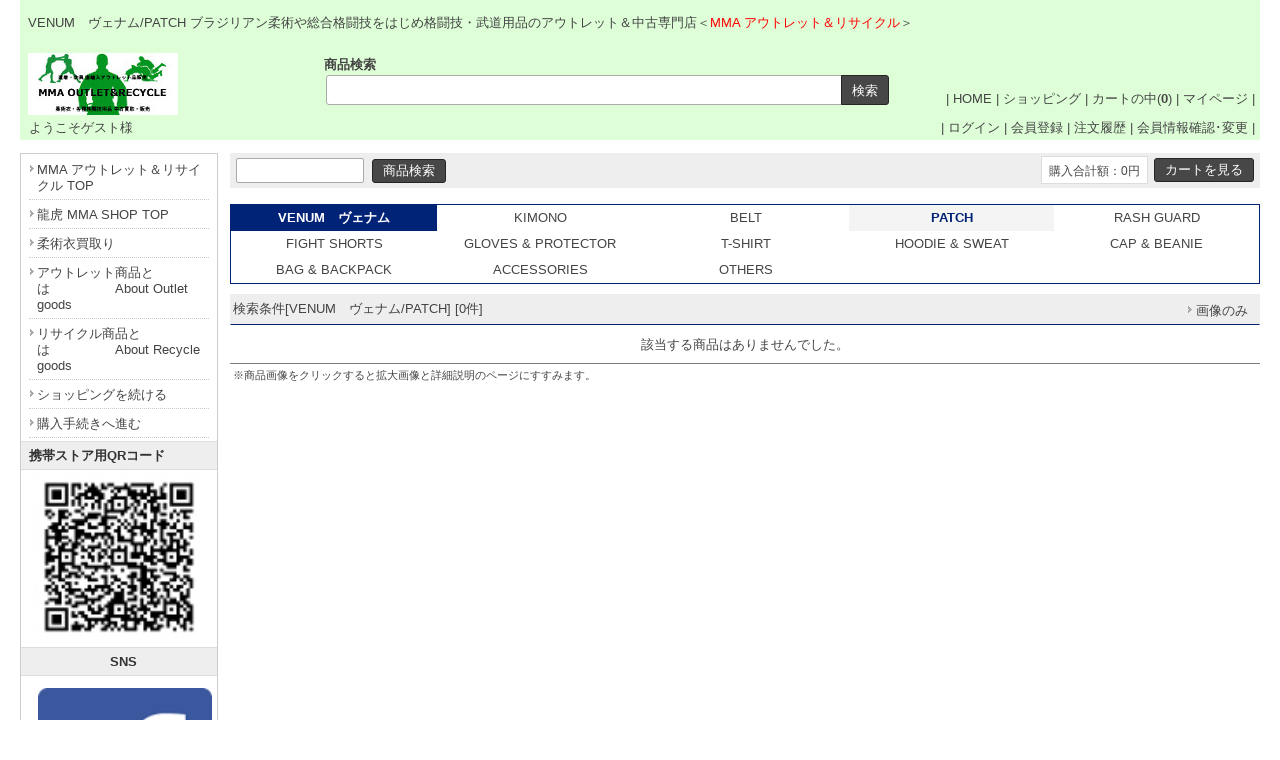

--- FILE ---
content_type: text/html
request_url: https://mmarecycle.com/rshop/shop.cgi?class=12%2F2
body_size: 9167
content:
<!DOCTYPE html>
<html lang="ja">
<head>
<meta content="text/html; charset=utf-8" http-equiv='Content-Type'>
<title>VENUM　ヴェナム-PATCH | MMA アウトレット＆リサイクル ショップ</title>
<meta name="keywords" content="VENUM　ヴェナム,PATCH,道着,アウトレット,リサイクル,柔術衣,買取り">
<meta name="description" content="VENUM　ヴェナム PATCH...柔術着など格闘技用品のアウトレット＆リサイクル販売及び買取り">
<meta http-equiv="Content-Script-Type" content="text/javascript">
<meta content="text/css" http-equiv='Content-Style-Type'>
<link rel="canonical" href="https://mmarecycle.com/rshop/shop.cgi?class=12%2F2">
<link href='html/css/top_mypage.css' type='text/css' rel='stylesheet'>
<link href='html/css/menu_header.css' type='text/css' rel='stylesheet'>
<link href='html/css/cart_base.css' type='text/css' rel='stylesheet'>
<link href='html/css/goods_customize.css' type='text/css' rel='stylesheet'>
<link href='html/css/class_container.css' type='text/css' rel='stylesheet'>
<link href='html/css/detail_customize.css' type='text/css' rel='stylesheet'>
<link href='html/css/detail_container.css' type='text/css' rel='stylesheet'>
<link href='html/css/top_container2.css' type='text/css' rel='stylesheet'>
<link href='html/css/order_form.css' type='text/css' rel='stylesheet'>
<link rel="stylesheet" type="text/css" href="nivo-slider/themes/default/default.css" media="all">
<link rel="stylesheet" type="text/css" href="nivo-slider/nivo-slider.css" media="all">

<style type='text/css'>

</style>

<link href="./set_class_pl/resize_css.cgi?w=980&m=200" type='text/css' rel='stylesheet'>
<script type="text/javascript" src="lightbox/js/jquery-1.7.2.min.js"></script>
<script type="text/javascript">var jQry=jQuery.noConflict();</script>
<script type="text/javascript" src="./set_class_pl/resize_js.cgi?w=980&r=auto&n=960&x=1600"></script>

</head>
<body bgcolor='#ffffff' marginwidth='0' marginheight="0" leftmargin="0" topmargin="0">

<div id='whole_container'>

<div id='siteHead'>


<div id='pageSlogan'>
<h1>VENUM　ヴェナム/PATCH ブラジリアン柔術や総合格闘技</strong>をはじめ格闘技・武道用品のアウトレット＆中古専門店＜<font color='red'>MMA アウトレット＆リサイクル</font>＞</p>
</div>

<div id='headerNav'>
| <a href='./'>HOME</a> | 
<a href='https://mmarecycle.com/rshop/shop.cgi?pic_only='>ショッピング</a> | 
<a href='https://mmarecycle.com/rshop/shop.cgi?order=&amp;class=12%2F2&amp;keyword=&amp;superkey=1&amp;FF=&amp;price_sort=&amp;pic_only=&amp;mode=look'>カートの中(<b>0</b>)</a> | 
<a href='https://mmarecycle.com/rshop/shop.cgi?mode=mypage&amp;pic_only='>マイページ</a> |
</div>


<div id="topLogo">
<h2><a href="https://mmarecycle.com"><img src='html/images/logo.gif' alt="MMA アウトレット＆リサイクル ショップ VENUM　ヴェナム/PATCH" border='0'></a></h2>
<p>- www.mmarecycle.com -</p>
</div>


  <div class="top_kensaku">
   <b>商品検索</b>
   <form name="kensakuForm" method='post' action="https://mmarecycle.com/rshop/shop.cgi" style='margin: 0;'>
<input type="text" size="50" name="keyword" value="" class='kensaku'>
<input type="submit" value="検索" class='submit'>
<input type="hidden" name="class" value="all">
<input type="hidden" name="FF" value="0">
<input type="hidden" name="superkey" value="1">
<input type="hidden" name="order" value="">
<input type="hidden" name="price_sort" value="">
<input type="hidden" name="pic_only" value="">
</form>

  </div>

</div>

<div id='member_table'>

<table width='100%' border="0" cellpadding="5" cellspacing="0">
<tr><td width='290' align='left'>
<span style="margin:0 0 0 4px">ようこそゲスト様</span>
</td><td width='690' align='right'>
| <a href="https://mmarecycle.com/rshop/entry.cgi?mode=log_in0&amp;order=">ログイン</a> | <a href="https://mmarecycle.com/rshop/entry.cgi?mode=add0&amp;order=">会員登録</a> | <a href="https://mmarecycle.com/rshop/entry.cgi?mode=ask0&amp;order=">注文履歴</a> | <a href="https://mmarecycle.com/rshop/entry.cgi?mode=point0&amp;order=">会員情報確認･変更</a> |
</td></tr>
</table>

</div>

<div id='container'>

<!-- コンテンツ開始 -->
<div id="content">
<table border='0' cellpadding='0' cellspacing='0' width='100%'>
<tr><td align='center'>

<table border='0' cellpadding='0' cellspacing='0' width="770" bgcolor="" class='kensaku_table'><tr>
<td align="left">
<form method='post' action="https://mmarecycle.com/rshop/shop.cgi" style='margin: 0px;'>
<input type="text" size=20 name="keyword" value="" class='kensaku'>
<input type='submit' value="商品検索" class='submit'>
<input type="hidden" name="class" value="all">
<input type="hidden" name="FF" value='0'>
<input type="hidden" name="superkey" value="1">
<input type="hidden" name="order" value="">
<input type="hidden" name='price_sort' value="">
<input type="hidden" name="pic_only" value="">
</form>
</td>
<td align="right">
<form method="post" action="https://mmarecycle.com/rshop/shop.cgi" style='margin: 0px;'>
<input type="hidden" name="order" value="">
<input type="hidden" name="class" value="12/2">
<input type="hidden" name="keyword" value="">
<input type="hidden" name="superkey" value="">
<input type="hidden" name='price_sort' value="">
<input type="hidden" name="pic_only" value="">
<input type="hidden" name="mode" value="look">
<table border='0' cellpadding='0' cellspacing='0'><tr><td class='total'><font class="total_text">購入合計額：0円</font></td><td width='4'></td><td><input type='submit' value="カートを見る" class='submit'></td></tr>
</table>
</form>
</td></tr></table><br>
<style type='text/css'>
#content .class_big a{padding:5px 0;text-decoration:none;}
#content .class_nonslct a{margin:0;padding:5px 0;display:block;
background-color:#ffffff;text-decoration:none;}
#content .class_nonslct a:hover{display:block;
background-color:#f4f4f4;text-decoration:none;}
#content .class_slct b{margin:0;padding:5px 0;display:block;
background-color:#f4f4f4;}
</style>
<table style="border: 1px solid #002277;margin-bottom:10px" cellpadding='0' cellspacing='0' bgcolor="#ffffff" width="770">
<tr>
<td width="20%" height='20' align='center' bgcolor="#002277" class='class_big'><a href="https://mmarecycle.com/rshop/shop.cgi?class=12&amp;keyword=&amp;superkey=1&amp;FF=0&amp;order=&amp;pic_only="><font color="#ffffff"><b>VENUM　ヴェナム</b></font></a></td>
<td width="20%" height='20' align='center' class='class_nonslct'><a href="https://mmarecycle.com/rshop/shop.cgi?class=12%2F0&amp;keyword=&amp;superkey=1&amp;FF=0&amp;order=&amp;pic_only=">KIMONO</a></td>
<td width="20%" height='20' align='center' class='class_nonslct'><a href="https://mmarecycle.com/rshop/shop.cgi?class=12%2F1&amp;keyword=&amp;superkey=1&amp;FF=0&amp;order=&amp;pic_only=">BELT</a></td>
<td width="20%" height='20' align='center' class='class_slct'><font color="#002277"><b>PATCH</b></font></td><td width="20%" height='20' align='center' class='class_nonslct'><a href="https://mmarecycle.com/rshop/shop.cgi?class=12%2F3&amp;keyword=&amp;superkey=1&amp;FF=0&amp;order=&amp;pic_only=">RASH GUARD</a></td></tr><tr>
<td width="20%" height='20' align='center' class='class_nonslct'><a href="https://mmarecycle.com/rshop/shop.cgi?class=12%2F4&amp;keyword=&amp;superkey=1&amp;FF=0&amp;order=&amp;pic_only=">FIGHT SHORTS</a></td>
<td width="20%" height='20' align='center' class='class_nonslct'><a href="https://mmarecycle.com/rshop/shop.cgi?class=12%2F5&amp;keyword=&amp;superkey=1&amp;FF=0&amp;order=&amp;pic_only=">GLOVES &amp; PROTECTOR</a></td>
<td width="20%" height='20' align='center' class='class_nonslct'><a href="https://mmarecycle.com/rshop/shop.cgi?class=12%2F6&amp;keyword=&amp;superkey=1&amp;FF=0&amp;order=&amp;pic_only=">T-SHIRT</a></td>
<td width="20%" height='20' align='center' class='class_nonslct'><a href="https://mmarecycle.com/rshop/shop.cgi?class=12%2F7&amp;keyword=&amp;superkey=1&amp;FF=0&amp;order=&amp;pic_only=">HOODIE &amp; SWEAT</a></td><td width="20%" height='20' align='center' class='class_nonslct'><a href="https://mmarecycle.com/rshop/shop.cgi?class=12%2F8&amp;keyword=&amp;superkey=1&amp;FF=0&amp;order=&amp;pic_only=">CAP &amp; BEANIE</a></td></tr><tr>
<td width="20%" height='20' align='center' class='class_nonslct'><a href="https://mmarecycle.com/rshop/shop.cgi?class=12%2F9&amp;keyword=&amp;superkey=1&amp;FF=0&amp;order=&amp;pic_only=">BAG &amp; BACKPACK</a></td>
<td width="20%" height='20' align='center' class='class_nonslct'><a href="https://mmarecycle.com/rshop/shop.cgi?class=12%2F10&amp;keyword=&amp;superkey=1&amp;FF=0&amp;order=&amp;pic_only=">ACCESSORIES</a></td>
<td width="20%" height='20' align='center' class='class_nonslct'><a href="https://mmarecycle.com/rshop/shop.cgi?class=12%2F11&amp;keyword=&amp;superkey=1&amp;FF=0&amp;order=&amp;pic_only=">OTHERS</a></td>
<td width="20%" height='20' align='center'>　</td><td width="20%" height='20' align='center'>　</td></tr></table><style type='text/css'>
.TimeSale{
	display:inline-block;background-color:#cc0c39;
	color:#fff;	border:0px solid #ccc;padding:3px 5px 2px;
	margin:1px 10px 1px 0px;border-radius:3px;
}
.SaleTime{}
.price_label{
	display:inline-block;background-color:#eee;color:#000;
	border:1px solid #e4e4e4;padding:4px 10px 1px 10px;
	margin:1px 5px 1px 0px;border-radius:3px;
}
</style>
<table cellspacing='0' cellpadding='0' border='0' width="770" bgcolor="" class='kensaku_table2' style="border-bottom:1px solid #002277;margin-bottom:12px;"><tr>
<td>検索条件[VENUM　ヴェナム/PATCH] [0件]</td>
<td align='right'>
<table cellspacing='0' cellpadding='0' border='0' bgcolor="" class='kensaku_table2'><tr>
<td align="center" style='padding-left: 3px;padding-right: 4px;'><a href="https://mmarecycle.com/rshop/shop.cgi?order=&amp;class=12%2F2&amp;keyword=&amp;FF=0&amp;price_sort=&amp;pic_only=1"><font class='link_button'>画像のみ</font></a></td>



</tr></table>

</td></tr></table>
<div style='margin-bottom:10px;'>該当する商品はありませんでした。</div><script src="shop_pl/prototype.js" type="text/javascript"></script>
<script type="text/javascript">function myfunc(gno){var url='favorite.cgi';var a=new Ajax.Request(url,{"method":"get","parameters":"favorite="+gno+"&id="+"&t=1768528334",onSuccess:function(request){},onComplete:function(request){document.getElementById('favorite'+gno).innerHTML="追加済み(<a href='https://mmarecycle.com/rshop/shopssl.cgi?mode=mypage'>リスト</a>)";},onFailure:function(request){alert('読み込みに失敗しました');},onException:function(request){alert('読み込み中にエラーが発生しました');}});return false;}</script>
<table border="0" width="770" style="border-top:1px solid #7f7f7f;margin:5px 0"><tr><td align="left" width="770"><span style='font-size:85%;'>※商品画像をクリックすると拡大画像と詳細説明のページにすすみます。</span></td></tr></table>
</td></tr></table>

</div>
<!--コンテンツ終了 -->

<!--メニュー開始 -->
<div id="menu">

  <div class="menuLinks">
    <ul><li><a href="https://mmarecycle.com">MMA アウトレット＆リサイクル TOP</a></li><li><a href="https://ryukomma.com">龍虎 MMA SHOP TOP</a></li><li><a href="https://mmarecycle.com/rshop/index.cgi?t=3">柔術衣買取り</a></li><li><a href="https://mmarecycle.com/rshop/index.cgi?t=5">アウトレット商品とは　　　　　About Outlet goods</a></li><li><a href="https://mmarecycle.com/rshop/index.cgi?t=6">リサイクル商品とは　　　　　About Recycle goods</a></li><li><a href="https://mmarecycle.com/rshop/shop.cgi?class=12%2F2&amp;keyword=&amp;FF=&amp;order=&amp;pic_only=">ショッピングを続ける</a></li><li><a href="https://mmarecycle.com/rshop/shop.cgi?class=12%2F2&amp;keyword=&amp;superkey=1&amp;FF=&amp;order=&amp;mode=look&amp;pic_only=">購入手続きへ進む</a></li></ul>
  </div>
  <div class="menuLinks">
   <h2>携帯ストア用QRコード</h2>
   <center><img src='./m_image/mmarecycle-qrcode-keitai-s.jpg' width="80"></center>
  </div>

   <center>
  <div class="menuLinks">
   <h2>SNS</h2>
  </div>
  <div class="imageLinks">

<a href="https://www.facebook.com/ryukogroup" target="_blank"><img src="./m_image/sns-icon-facebook-140x140.png" width="25" alt="F" border="2"></a>
<a href="https://instagram.com/ryukomma" target="_blank"><img src="./m_image/sns-icon-instagram-140x140.png" width="25" alt="I" border="2"></a>
<a href="https://twitter.com/ryukomma" target="_blank"><img src="./m_image/sns-icon-twitter-140x140.png" width="25" alt="T" border="2"></a>
<a href="https://line.me/R/ti/p/%40owq3520w" target="_blank"><img src="./m_image/sns-icon-line-140x140.png" width="25" alt="L" border="2"></a>
<br>
<a href="https://www.youtube.com/channel/UCoYOBpfTbnIwt3sOLugSqxw" target="_blank"><img src="./m_image/sns-icon-youtube-140x140.png" width="25" alt="Y" border="2"></a>
<a href="https://mixi.jp/show_friend.pl?id=38513299" target="_blank"><img src="./m_image/sns-icon-mixi-140x140.png" width="25" alt="M" border="2"></a>
<a href="https://mmarecycle.com/blog/?feed=rss2" target="_blank"><img src="./m_image/sns-icon-feed-140x140.png" width="25" alt="B" border="2"></a><br>

  </div>

  <div class="menuLinks">
   <h2>ブログ Blog</h2><br>
    <center><a href='https://mmarecycle.com/blog/' target='_blank'>MMA O&amp;R Official</a></center>
  </div>
</center>

  <div class="menuLinks">
   <h2>商品別カテゴリー</h2>
   <ul><li><a href="https://mmarecycle.com/rshop/shop.cgi?class=all&amp;keyword=&amp;superkey=1&amp;FF=0&amp;order=&amp;pic_only=">全商品　All Products</a></li><li><a href="https://mmarecycle.com/rshop/shop.cgi?class=all&amp;keyword=%E3%82%A2%E3%82%A6%E3%83%88%E3%83%AC%E3%83%83%E3%83%88%E5%95%86%E5%93%81%E3%80%80Outlet&amp;superkey=1&amp;FF=0&amp;order=&amp;pic_only=">アウトレット商品　Outlet</a></li><li><a href="https://mmarecycle.com/rshop/shop.cgi?class=all&amp;keyword=%E3%83%AA%E3%82%B5%E3%82%A4%E3%82%AF%E3%83%AB%E5%95%86%E5%93%81%E3%80%80Recycle&amp;superkey=1&amp;FF=0&amp;order=&amp;pic_only=">リサイクル商品　Recycle</a></li><li><a href="https://mmarecycle.com/rshop/shop.cgi?class=all&amp;keyword=%E6%9F%94%E8%A1%93%E8%A1%A3%E3%80%80Jiu%2DJitsu%20Kimono&amp;superkey=1&amp;FF=0&amp;order=&amp;pic_only=">柔術衣　Jiu-Jitsu Kimono</a></li><li><a href="https://mmarecycle.com/rshop/shop.cgi?class=all&amp;keyword=%E6%9F%94%E9%81%93%E7%9D%80%E3%80%80Judo%20Gi&amp;superkey=1&amp;FF=0&amp;order=&amp;pic_only=">柔道着　Judo Gi</a></li><li><a href="https://mmarecycle.com/rshop/shop.cgi?class=all&amp;keyword=%E7%A9%BA%E6%89%8B%E7%9D%80%E3%80%80Karate%20Gi&amp;superkey=1&amp;FF=0&amp;order=&amp;pic_only=">空手着　Karate Gi</a></li><li><a href="https://mmarecycle.com/rshop/shop.cgi?class=all&amp;keyword=%E5%B8%AF%E3%80%80Belt&amp;superkey=1&amp;FF=0&amp;order=&amp;pic_only=">帯　Belt</a></li><li><a href="https://mmarecycle.com/rshop/shop.cgi?class=all&amp;keyword=%E3%83%91%E3%83%83%E3%83%81%E3%80%80Patch&amp;superkey=1&amp;FF=0&amp;order=&amp;pic_only=">パッチ　Patch</a></li><li><a href="https://mmarecycle.com/rshop/shop.cgi?class=all&amp;keyword=%E3%83%A9%E3%83%83%E3%82%B7%E3%83%A5%E3%82%AC%E3%83%BC%E3%83%89%E3%80%80Rash%20Guard&amp;superkey=1&amp;FF=0&amp;order=&amp;pic_only=">ラッシュガード　Rash Guard</a></li><li><a href="https://mmarecycle.com/rshop/shop.cgi?class=all&amp;keyword=%E3%82%B7%E3%83%A7%E3%83%BC%E3%83%84%E3%80%80Shorts&amp;superkey=1&amp;FF=0&amp;order=&amp;pic_only=">ショーツ　Shorts</a></li><li><a href="https://mmarecycle.com/rshop/shop.cgi?class=all&amp;keyword=%E3%82%B0%E3%83%AD%E3%83%BC%E3%83%96%2F%E3%83%97%E3%83%AD%E3%83%86%E3%82%AF%E3%82%BF%E3%83%BC%E3%80%80%E3%80%80Gloves%2FProtector&amp;superkey=1&amp;FF=0&amp;order=&amp;pic_only=">グローブ/プロテクター　　Gloves/Protector</a></li><li><a href="https://mmarecycle.com/rshop/shop.cgi?class=all&amp;keyword=T%E3%82%B7%E3%83%A3%E3%83%84%E3%80%80T%2Dshirt&amp;superkey=1&amp;FF=0&amp;order=&amp;pic_only=">Tシャツ　T-shirt</a></li><li><a href="https://mmarecycle.com/rshop/shop.cgi?class=all&amp;keyword=%E3%83%91%E3%83%BC%E3%82%AB%E3%83%BC%2F%E3%83%88%E3%83%AC%E3%83%BC%E3%83%8A%E3%83%BC%E3%80%80%E3%80%80Hoodie%2FSweat&amp;superkey=1&amp;FF=0&amp;order=&amp;pic_only=">パーカー/トレーナー　　Hoodie/Sweat</a></li><li><a href="https://mmarecycle.com/rshop/shop.cgi?class=all&amp;keyword=%E3%82%AD%E3%83%A3%E3%83%83%E3%83%97%2F%E3%83%8B%E3%83%83%E3%83%88%E5%B8%BD%E3%80%80%E3%80%80Cap%2FBeanie&amp;superkey=1&amp;FF=0&amp;order=&amp;pic_only=">キャップ/ニット帽　　Cap/Beanie</a></li><li><a href="https://mmarecycle.com/rshop/shop.cgi?class=all&amp;keyword=%E3%83%87%E3%82%A4%E3%83%91%E3%83%83%E3%82%AF%2F%E3%83%90%E3%83%83%E3%82%B0%E3%80%80%E3%80%80Backpack%2FBag&amp;superkey=1&amp;FF=0&amp;order=&amp;pic_only=">デイパック/バッグ　　Backpack/Bag</a></li><li><a href="https://mmarecycle.com/rshop/shop.cgi?class=all&amp;keyword=%E3%82%A2%E3%82%AF%E3%82%BB%E3%82%B5%E3%83%AA%E3%83%BC%2F%E5%B0%8F%E7%89%A9%E3%80%80%E3%80%80%E3%80%80Accessories&amp;superkey=1&amp;FF=0&amp;order=&amp;pic_only=">アクセサリー/小物　　　Accessories</a></li><li><a href="https://mmarecycle.com/rshop/shop.cgi?class=all&amp;keyword=DVD&amp;superkey=1&amp;FF=0&amp;order=&amp;pic_only=">DVD</a></li><li><a href="https://mmarecycle.com/rshop/shop.cgi?class=all&amp;keyword=%E6%9B%B8%E7%B1%8D%2F%E9%9B%91%E8%AA%8C%E3%80%80%E3%80%80%E3%80%80Books%2FMagazines&amp;superkey=1&amp;FF=0&amp;order=&amp;pic_only=">書籍/雑誌　　　Books/Magazines</a></li><li><a href="https://mmarecycle.com/rshop/shop.cgi?class=all&amp;keyword=%E3%83%AC%E3%83%87%E3%82%A3%E3%83%BC%E3%82%B9%E3%80%80Ladys&amp;superkey=1&amp;FF=0&amp;order=&amp;pic_only=">レディース　Ladys</a></li><li><a href="https://mmarecycle.com/rshop/shop.cgi?class=all&amp;keyword=%E3%82%B8%E3%83%A5%E3%83%8B%E3%82%A2%2F%E3%82%AD%E3%83%83%E3%82%BA%20Junior%2FKids&amp;superkey=1&amp;FF=0&amp;order=&amp;pic_only=">ジュニア/キッズ Junior/Kids</a></li><li><a href="https://mmarecycle.com/rshop/shop.cgi?class=all&amp;keyword=%E3%83%93%E3%83%83%E3%82%B0%E3%82%B5%E3%82%A4%E3%82%BA%E3%80%80Big&amp;superkey=1&amp;FF=0&amp;order=&amp;pic_only=">ビッグサイズ　Big</a></li><li><a href="https://mmarecycle.com/rshop/shop.cgi?class=all&amp;keyword=%E3%81%9D%E3%81%AE%E4%BB%96%E3%80%80Others&amp;superkey=1&amp;FF=0&amp;order=&amp;pic_only=">その他　Others</a></li></ul> 
  </div>
  <div class="menuLinks">
   <h2>ブランド別カテゴリー</h2>
    <ul id='HoverMenu'><li><a href="https://mmarecycle.com/rshop/shop.cgi?class=0&amp;keyword=&amp;superkey=1&amp;FF=0&amp;order=&amp;pic_only=">海外ブランド Foreign</a></li><li><a href="https://mmarecycle.com/rshop/shop.cgi?class=1&amp;keyword=&amp;superkey=1&amp;FF=0&amp;order=&amp;pic_only=">国内ブランド Domestic</a></li><li><a href="https://mmarecycle.com/rshop/shop.cgi?class=2&amp;keyword=&amp;superkey=1&amp;FF=0&amp;order=&amp;pic_only=">ノーブランド Off-brand</a></li><li><a href="https://mmarecycle.com/rshop/shop.cgi?class=3&amp;keyword=&amp;superkey=1&amp;FF=0&amp;order=&amp;pic_only=">KORAL　コラル</a></li><li class='HoverLi'><div class='HoverWidth3'><h4>KORAL　コラル</h4><ul><li style='background-image:none;'><a href="https://mmarecycle.com/rshop/shop.cgi?class=3%2F0&amp;keyword=&amp;superkey=1&amp;FF=0&amp;order=&amp;pic_only=" style='background-image:none;'><span class='menubar'></span>KIMONO</a></li><li style='background-image:none;'><a href="https://mmarecycle.com/rshop/shop.cgi?class=3%2F1&amp;keyword=&amp;superkey=1&amp;FF=0&amp;order=&amp;pic_only=" style='background-image:none;'><span class='menubar'></span>BELT</a></li><li style='background-image:none;'><a href="https://mmarecycle.com/rshop/shop.cgi?class=3%2F2&amp;keyword=&amp;superkey=1&amp;FF=0&amp;order=&amp;pic_only=" style='background-image:none;'><span class='menubar'></span>PATCH</a></li><li style='background-image:none;'><a href="https://mmarecycle.com/rshop/shop.cgi?class=3%2F3&amp;keyword=&amp;superkey=1&amp;FF=0&amp;order=&amp;pic_only=" style='background-image:none;'><span class='menubar'></span>RASH GUARD</a></li><li style='background-image:none;'><a href="https://mmarecycle.com/rshop/shop.cgi?class=3%2F4&amp;keyword=&amp;superkey=1&amp;FF=0&amp;order=&amp;pic_only=" style='background-image:none;'><span class='menubar'></span>FIGHT SHORTS</a></li></ul><ul><li style='background-image:none;'><a href="https://mmarecycle.com/rshop/shop.cgi?class=3%2F5&amp;keyword=&amp;superkey=1&amp;FF=0&amp;order=&amp;pic_only=" style='background-image:none;'><span class='menubar'></span>GLOVES &amp; PROTECTOR</a></li><li style='background-image:none;'><a href="https://mmarecycle.com/rshop/shop.cgi?class=3%2F6&amp;keyword=&amp;superkey=1&amp;FF=0&amp;order=&amp;pic_only=" style='background-image:none;'><span class='menubar'></span>T-SHIRT</a></li><li style='background-image:none;'><a href="https://mmarecycle.com/rshop/shop.cgi?class=3%2F7&amp;keyword=&amp;superkey=1&amp;FF=0&amp;order=&amp;pic_only=" style='background-image:none;'><span class='menubar'></span>HOODIE &amp; SWEAT</a></li><li style='background-image:none;'><a href="https://mmarecycle.com/rshop/shop.cgi?class=3%2F8&amp;keyword=&amp;superkey=1&amp;FF=0&amp;order=&amp;pic_only=" style='background-image:none;'><span class='menubar'></span>CAP &amp; BEANIE</a></li><li style='background-image:none;'><a href="https://mmarecycle.com/rshop/shop.cgi?class=3%2F9&amp;keyword=&amp;superkey=1&amp;FF=0&amp;order=&amp;pic_only=" style='background-image:none;'><span class='menubar'></span>BAG &amp; BACKPACK</a></li></ul><ul><li style='background-image:none;'><a href="https://mmarecycle.com/rshop/shop.cgi?class=3%2F10&amp;keyword=&amp;superkey=1&amp;FF=0&amp;order=&amp;pic_only=" style='background-image:none;'><span class='menubar'></span>ACCESSORIES</a></li><li style='background-image:none;'><a href="https://mmarecycle.com/rshop/shop.cgi?class=3%2F11&amp;keyword=&amp;superkey=1&amp;FF=0&amp;order=&amp;pic_only=" style='background-image:none;'><span class='menubar'></span>OTHERS</a></li></ul></div></li><li><a href="https://mmarecycle.com/rshop/shop.cgi?class=4&amp;keyword=&amp;superkey=1&amp;FF=0&amp;order=&amp;pic_only=">VULKAN　ブルカン</a></li><li class='HoverLi'><div class='HoverWidth3'><h4>VULKAN　ブルカン</h4><ul><li style='background-image:none;'><a href="https://mmarecycle.com/rshop/shop.cgi?class=4%2F0&amp;keyword=&amp;superkey=1&amp;FF=0&amp;order=&amp;pic_only=" style='background-image:none;'><span class='menubar'></span>KIMONO</a></li><li style='background-image:none;'><a href="https://mmarecycle.com/rshop/shop.cgi?class=4%2F1&amp;keyword=&amp;superkey=1&amp;FF=0&amp;order=&amp;pic_only=" style='background-image:none;'><span class='menubar'></span>BELT</a></li><li style='background-image:none;'><a href="https://mmarecycle.com/rshop/shop.cgi?class=4%2F2&amp;keyword=&amp;superkey=1&amp;FF=0&amp;order=&amp;pic_only=" style='background-image:none;'><span class='menubar'></span>PATCH</a></li><li style='background-image:none;'><a href="https://mmarecycle.com/rshop/shop.cgi?class=4%2F3&amp;keyword=&amp;superkey=1&amp;FF=0&amp;order=&amp;pic_only=" style='background-image:none;'><span class='menubar'></span>RASH GUARD</a></li><li style='background-image:none;'><a href="https://mmarecycle.com/rshop/shop.cgi?class=4%2F4&amp;keyword=&amp;superkey=1&amp;FF=0&amp;order=&amp;pic_only=" style='background-image:none;'><span class='menubar'></span>FIGHT SHORTS</a></li></ul><ul><li style='background-image:none;'><a href="https://mmarecycle.com/rshop/shop.cgi?class=4%2F5&amp;keyword=&amp;superkey=1&amp;FF=0&amp;order=&amp;pic_only=" style='background-image:none;'><span class='menubar'></span>GLOVES &amp; PROTECTOR</a></li><li style='background-image:none;'><a href="https://mmarecycle.com/rshop/shop.cgi?class=4%2F6&amp;keyword=&amp;superkey=1&amp;FF=0&amp;order=&amp;pic_only=" style='background-image:none;'><span class='menubar'></span>T-SHIRT</a></li><li style='background-image:none;'><a href="https://mmarecycle.com/rshop/shop.cgi?class=4%2F7&amp;keyword=&amp;superkey=1&amp;FF=0&amp;order=&amp;pic_only=" style='background-image:none;'><span class='menubar'></span>HOODIE &amp; SWEAT</a></li><li style='background-image:none;'><a href="https://mmarecycle.com/rshop/shop.cgi?class=4%2F8&amp;keyword=&amp;superkey=1&amp;FF=0&amp;order=&amp;pic_only=" style='background-image:none;'><span class='menubar'></span>CAP &amp; BEANIE</a></li><li style='background-image:none;'><a href="https://mmarecycle.com/rshop/shop.cgi?class=4%2F9&amp;keyword=&amp;superkey=1&amp;FF=0&amp;order=&amp;pic_only=" style='background-image:none;'><span class='menubar'></span>BAG &amp; BACKPACK</a></li></ul><ul><li style='background-image:none;'><a href="https://mmarecycle.com/rshop/shop.cgi?class=4%2F10&amp;keyword=&amp;superkey=1&amp;FF=0&amp;order=&amp;pic_only=" style='background-image:none;'><span class='menubar'></span>ACCESSORIES</a></li><li style='background-image:none;'><a href="https://mmarecycle.com/rshop/shop.cgi?class=4%2F11&amp;keyword=&amp;superkey=1&amp;FF=0&amp;order=&amp;pic_only=" style='background-image:none;'><span class='menubar'></span>OTHERS</a></li></ul></div></li><li><a href="https://mmarecycle.com/rshop/shop.cgi?class=5&amp;keyword=&amp;superkey=1&amp;FF=0&amp;order=&amp;pic_only=">BULL-DOG　ブルドッグ</a></li><li class='HoverLi'><div class='HoverWidth3'><h4>BULL-DOG　ブルドッグ</h4><ul><li style='background-image:none;'><a href="https://mmarecycle.com/rshop/shop.cgi?class=5%2F0&amp;keyword=&amp;superkey=1&amp;FF=0&amp;order=&amp;pic_only=" style='background-image:none;'><span class='menubar'></span>KIMONO</a></li><li style='background-image:none;'><a href="https://mmarecycle.com/rshop/shop.cgi?class=5%2F1&amp;keyword=&amp;superkey=1&amp;FF=0&amp;order=&amp;pic_only=" style='background-image:none;'><span class='menubar'></span>BELT</a></li><li style='background-image:none;'><a href="https://mmarecycle.com/rshop/shop.cgi?class=5%2F2&amp;keyword=&amp;superkey=1&amp;FF=0&amp;order=&amp;pic_only=" style='background-image:none;'><span class='menubar'></span>PATCH</a></li><li style='background-image:none;'><a href="https://mmarecycle.com/rshop/shop.cgi?class=5%2F3&amp;keyword=&amp;superkey=1&amp;FF=0&amp;order=&amp;pic_only=" style='background-image:none;'><span class='menubar'></span>RASH GUARD</a></li><li style='background-image:none;'><a href="https://mmarecycle.com/rshop/shop.cgi?class=5%2F4&amp;keyword=&amp;superkey=1&amp;FF=0&amp;order=&amp;pic_only=" style='background-image:none;'><span class='menubar'></span>FIGHT SHORTS</a></li></ul><ul><li style='background-image:none;'><a href="https://mmarecycle.com/rshop/shop.cgi?class=5%2F5&amp;keyword=&amp;superkey=1&amp;FF=0&amp;order=&amp;pic_only=" style='background-image:none;'><span class='menubar'></span>GLOVES &amp; PROTECTOR</a></li><li style='background-image:none;'><a href="https://mmarecycle.com/rshop/shop.cgi?class=5%2F6&amp;keyword=&amp;superkey=1&amp;FF=0&amp;order=&amp;pic_only=" style='background-image:none;'><span class='menubar'></span>T-SHIRT</a></li><li style='background-image:none;'><a href="https://mmarecycle.com/rshop/shop.cgi?class=5%2F7&amp;keyword=&amp;superkey=1&amp;FF=0&amp;order=&amp;pic_only=" style='background-image:none;'><span class='menubar'></span>HOODIE &amp; SWEAT</a></li><li style='background-image:none;'><a href="https://mmarecycle.com/rshop/shop.cgi?class=5%2F8&amp;keyword=&amp;superkey=1&amp;FF=0&amp;order=&amp;pic_only=" style='background-image:none;'><span class='menubar'></span>CAP &amp; BEANIE</a></li><li style='background-image:none;'><a href="https://mmarecycle.com/rshop/shop.cgi?class=5%2F9&amp;keyword=&amp;superkey=1&amp;FF=0&amp;order=&amp;pic_only=" style='background-image:none;'><span class='menubar'></span>BAG &amp; BACKPACK</a></li></ul><ul><li style='background-image:none;'><a href="https://mmarecycle.com/rshop/shop.cgi?class=5%2F10&amp;keyword=&amp;superkey=1&amp;FF=0&amp;order=&amp;pic_only=" style='background-image:none;'><span class='menubar'></span>ACCESSORIES</a></li><li style='background-image:none;'><a href="https://mmarecycle.com/rshop/shop.cgi?class=5%2F11&amp;keyword=&amp;superkey=1&amp;FF=0&amp;order=&amp;pic_only=" style='background-image:none;'><span class='menubar'></span>OTHERS</a></li></ul></div></li><li><a href="https://mmarecycle.com/rshop/shop.cgi?class=6&amp;keyword=&amp;superkey=1&amp;FF=0&amp;order=&amp;pic_only=">ADIDAS　アディダス</a></li><li class='HoverLi'><div class='HoverWidth3'><h4>ADIDAS　アディダス</h4><ul><li style='background-image:none;'><a href="https://mmarecycle.com/rshop/shop.cgi?class=6%2F0&amp;keyword=&amp;superkey=1&amp;FF=0&amp;order=&amp;pic_only=" style='background-image:none;'><span class='menubar'></span>JIU-JITSU KIMONO</a></li><li style='background-image:none;'><a href="https://mmarecycle.com/rshop/shop.cgi?class=6%2F1&amp;keyword=&amp;superkey=1&amp;FF=0&amp;order=&amp;pic_only=" style='background-image:none;'><span class='menubar'></span>JUDO GI</a></li><li style='background-image:none;'><a href="https://mmarecycle.com/rshop/shop.cgi?class=6%2F2&amp;keyword=&amp;superkey=1&amp;FF=0&amp;order=&amp;pic_only=" style='background-image:none;'><span class='menubar'></span>KARATE GI</a></li><li style='background-image:none;'><a href="https://mmarecycle.com/rshop/shop.cgi?class=6%2F3&amp;keyword=&amp;superkey=1&amp;FF=0&amp;order=&amp;pic_only=" style='background-image:none;'><span class='menubar'></span>BELT</a></li><li style='background-image:none;'><a href="https://mmarecycle.com/rshop/shop.cgi?class=6%2F4&amp;keyword=&amp;superkey=1&amp;FF=0&amp;order=&amp;pic_only=" style='background-image:none;'><span class='menubar'></span>PATCH</a></li></ul><ul><li style='background-image:none;'><a href="https://mmarecycle.com/rshop/shop.cgi?class=6%2F5&amp;keyword=&amp;superkey=1&amp;FF=0&amp;order=&amp;pic_only=" style='background-image:none;'><span class='menubar'></span>RASH GUARD</a></li><li style='background-image:none;'><a href="https://mmarecycle.com/rshop/shop.cgi?class=6%2F6&amp;keyword=&amp;superkey=1&amp;FF=0&amp;order=&amp;pic_only=" style='background-image:none;'><span class='menubar'></span>FIGHT SHORTS</a></li><li style='background-image:none;'><a href="https://mmarecycle.com/rshop/shop.cgi?class=6%2F7&amp;keyword=&amp;superkey=1&amp;FF=0&amp;order=&amp;pic_only=" style='background-image:none;'><span class='menubar'></span>GLOVES &amp; PROTECTOR</a></li><li style='background-image:none;'><a href="https://mmarecycle.com/rshop/shop.cgi?class=6%2F8&amp;keyword=&amp;superkey=1&amp;FF=0&amp;order=&amp;pic_only=" style='background-image:none;'><span class='menubar'></span>T-SHIRT</a></li><li style='background-image:none;'><a href="https://mmarecycle.com/rshop/shop.cgi?class=6%2F9&amp;keyword=&amp;superkey=1&amp;FF=0&amp;order=&amp;pic_only=" style='background-image:none;'><span class='menubar'></span>HOODIE &amp; SWEAT</a></li></ul><ul><li style='background-image:none;'><a href="https://mmarecycle.com/rshop/shop.cgi?class=6%2F10&amp;keyword=&amp;superkey=1&amp;FF=0&amp;order=&amp;pic_only=" style='background-image:none;'><span class='menubar'></span>CAP &amp; BEANIE</a></li><li style='background-image:none;'><a href="https://mmarecycle.com/rshop/shop.cgi?class=6%2F11&amp;keyword=&amp;superkey=1&amp;FF=0&amp;order=&amp;pic_only=" style='background-image:none;'><span class='menubar'></span>BAG &amp; BACKPACK</a></li><li style='background-image:none;'><a href="https://mmarecycle.com/rshop/shop.cgi?class=6%2F12&amp;keyword=&amp;superkey=1&amp;FF=0&amp;order=&amp;pic_only=" style='background-image:none;'><span class='menubar'></span>ACCESSORIES</a></li><li style='background-image:none;'><a href="https://mmarecycle.com/rshop/shop.cgi?class=6%2F13&amp;keyword=&amp;superkey=1&amp;FF=0&amp;order=&amp;pic_only=" style='background-image:none;'><span class='menubar'></span>OTHERS</a></li></ul></div></li><li><a href="https://mmarecycle.com/rshop/shop.cgi?class=7&amp;keyword=&amp;superkey=1&amp;FF=0&amp;order=&amp;pic_only=">DRAGAO　ドラガォン</a></li><li class='HoverLi'><div class='HoverWidth3'><h4>DRAGAO　ドラガォン</h4><ul><li style='background-image:none;'><a href="https://mmarecycle.com/rshop/shop.cgi?class=7%2F0&amp;keyword=&amp;superkey=1&amp;FF=0&amp;order=&amp;pic_only=" style='background-image:none;'><span class='menubar'></span>KIMONO</a></li><li style='background-image:none;'><a href="https://mmarecycle.com/rshop/shop.cgi?class=7%2F1&amp;keyword=&amp;superkey=1&amp;FF=0&amp;order=&amp;pic_only=" style='background-image:none;'><span class='menubar'></span>BELT</a></li><li style='background-image:none;'><a href="https://mmarecycle.com/rshop/shop.cgi?class=7%2F2&amp;keyword=&amp;superkey=1&amp;FF=0&amp;order=&amp;pic_only=" style='background-image:none;'><span class='menubar'></span>PATCH</a></li><li style='background-image:none;'><a href="https://mmarecycle.com/rshop/shop.cgi?class=7%2F3&amp;keyword=&amp;superkey=1&amp;FF=0&amp;order=&amp;pic_only=" style='background-image:none;'><span class='menubar'></span>RASH GUARD</a></li><li style='background-image:none;'><a href="https://mmarecycle.com/rshop/shop.cgi?class=7%2F4&amp;keyword=&amp;superkey=1&amp;FF=0&amp;order=&amp;pic_only=" style='background-image:none;'><span class='menubar'></span>FIGHT SHORTS</a></li></ul><ul><li style='background-image:none;'><a href="https://mmarecycle.com/rshop/shop.cgi?class=7%2F5&amp;keyword=&amp;superkey=1&amp;FF=0&amp;order=&amp;pic_only=" style='background-image:none;'><span class='menubar'></span>GLOVES &amp; PROTECTOR</a></li><li style='background-image:none;'><a href="https://mmarecycle.com/rshop/shop.cgi?class=7%2F6&amp;keyword=&amp;superkey=1&amp;FF=0&amp;order=&amp;pic_only=" style='background-image:none;'><span class='menubar'></span>T-SHIRT</a></li><li style='background-image:none;'><a href="https://mmarecycle.com/rshop/shop.cgi?class=7%2F7&amp;keyword=&amp;superkey=1&amp;FF=0&amp;order=&amp;pic_only=" style='background-image:none;'><span class='menubar'></span>HOODIE &amp; SWEAT</a></li><li style='background-image:none;'><a href="https://mmarecycle.com/rshop/shop.cgi?class=7%2F8&amp;keyword=&amp;superkey=1&amp;FF=0&amp;order=&amp;pic_only=" style='background-image:none;'><span class='menubar'></span>CAP &amp; BEANIE</a></li><li style='background-image:none;'><a href="https://mmarecycle.com/rshop/shop.cgi?class=7%2F9&amp;keyword=&amp;superkey=1&amp;FF=0&amp;order=&amp;pic_only=" style='background-image:none;'><span class='menubar'></span>BAG &amp; BACKPACK</a></li></ul><ul><li style='background-image:none;'><a href="https://mmarecycle.com/rshop/shop.cgi?class=7%2F10&amp;keyword=&amp;superkey=1&amp;FF=0&amp;order=&amp;pic_only=" style='background-image:none;'><span class='menubar'></span>ACCESSORIES</a></li><li style='background-image:none;'><a href="https://mmarecycle.com/rshop/shop.cgi?class=7%2F11&amp;keyword=&amp;superkey=1&amp;FF=0&amp;order=&amp;pic_only=" style='background-image:none;'><span class='menubar'></span>OTHERS</a></li></ul></div></li><li><a href="https://mmarecycle.com/rshop/shop.cgi?class=8&amp;keyword=&amp;superkey=1&amp;FF=0&amp;order=&amp;pic_only=">Brazilian Fightwear　　　　　ブラジリアンファイトウェアー</a></li><li class='HoverLi'><div class='HoverWidth3'><h4>Brazilian Fightwear　　　　　ブラジリアンファイトウェアー</h4><ul><li style='background-image:none;'><a href="https://mmarecycle.com/rshop/shop.cgi?class=8%2F0&amp;keyword=&amp;superkey=1&amp;FF=0&amp;order=&amp;pic_only=" style='background-image:none;'><span class='menubar'></span>KIMONO</a></li><li style='background-image:none;'><a href="https://mmarecycle.com/rshop/shop.cgi?class=8%2F1&amp;keyword=&amp;superkey=1&amp;FF=0&amp;order=&amp;pic_only=" style='background-image:none;'><span class='menubar'></span>BELT</a></li><li style='background-image:none;'><a href="https://mmarecycle.com/rshop/shop.cgi?class=8%2F2&amp;keyword=&amp;superkey=1&amp;FF=0&amp;order=&amp;pic_only=" style='background-image:none;'><span class='menubar'></span>PATCH</a></li><li style='background-image:none;'><a href="https://mmarecycle.com/rshop/shop.cgi?class=8%2F3&amp;keyword=&amp;superkey=1&amp;FF=0&amp;order=&amp;pic_only=" style='background-image:none;'><span class='menubar'></span>RASH GUARD</a></li><li style='background-image:none;'><a href="https://mmarecycle.com/rshop/shop.cgi?class=8%2F4&amp;keyword=&amp;superkey=1&amp;FF=0&amp;order=&amp;pic_only=" style='background-image:none;'><span class='menubar'></span>FIGHT SHORTS</a></li></ul><ul><li style='background-image:none;'><a href="https://mmarecycle.com/rshop/shop.cgi?class=8%2F5&amp;keyword=&amp;superkey=1&amp;FF=0&amp;order=&amp;pic_only=" style='background-image:none;'><span class='menubar'></span>GLOVES &amp; PROTECTOR</a></li><li style='background-image:none;'><a href="https://mmarecycle.com/rshop/shop.cgi?class=8%2F6&amp;keyword=&amp;superkey=1&amp;FF=0&amp;order=&amp;pic_only=" style='background-image:none;'><span class='menubar'></span>T-SHIRT</a></li><li style='background-image:none;'><a href="https://mmarecycle.com/rshop/shop.cgi?class=8%2F7&amp;keyword=&amp;superkey=1&amp;FF=0&amp;order=&amp;pic_only=" style='background-image:none;'><span class='menubar'></span>HOODIE &amp; SWEAT</a></li><li style='background-image:none;'><a href="https://mmarecycle.com/rshop/shop.cgi?class=8%2F8&amp;keyword=&amp;superkey=1&amp;FF=0&amp;order=&amp;pic_only=" style='background-image:none;'><span class='menubar'></span>CAP &amp; BEANIE</a></li><li style='background-image:none;'><a href="https://mmarecycle.com/rshop/shop.cgi?class=8%2F9&amp;keyword=&amp;superkey=1&amp;FF=0&amp;order=&amp;pic_only=" style='background-image:none;'><span class='menubar'></span>BAG &amp; BACKPACK</a></li></ul><ul><li style='background-image:none;'><a href="https://mmarecycle.com/rshop/shop.cgi?class=8%2F10&amp;keyword=&amp;superkey=1&amp;FF=0&amp;order=&amp;pic_only=" style='background-image:none;'><span class='menubar'></span>ACCESSORIES</a></li><li style='background-image:none;'><a href="https://mmarecycle.com/rshop/shop.cgi?class=8%2F11&amp;keyword=&amp;superkey=1&amp;FF=0&amp;order=&amp;pic_only=" style='background-image:none;'><span class='menubar'></span>OTHERS</a></li></ul></div></li><li><a href="https://mmarecycle.com/rshop/shop.cgi?class=9&amp;keyword=&amp;superkey=1&amp;FF=0&amp;order=&amp;pic_only=">WAR Kimonos　ウォーキモノス</a></li><li class='HoverLi'><div class='HoverWidth3'><h4>WAR Kimonos　ウォーキモノス</h4><ul><li style='background-image:none;'><a href="https://mmarecycle.com/rshop/shop.cgi?class=9%2F0&amp;keyword=&amp;superkey=1&amp;FF=0&amp;order=&amp;pic_only=" style='background-image:none;'><span class='menubar'></span>KIMONO</a></li><li style='background-image:none;'><a href="https://mmarecycle.com/rshop/shop.cgi?class=9%2F1&amp;keyword=&amp;superkey=1&amp;FF=0&amp;order=&amp;pic_only=" style='background-image:none;'><span class='menubar'></span>BELT</a></li><li style='background-image:none;'><a href="https://mmarecycle.com/rshop/shop.cgi?class=9%2F2&amp;keyword=&amp;superkey=1&amp;FF=0&amp;order=&amp;pic_only=" style='background-image:none;'><span class='menubar'></span>PATCH</a></li><li style='background-image:none;'><a href="https://mmarecycle.com/rshop/shop.cgi?class=9%2F3&amp;keyword=&amp;superkey=1&amp;FF=0&amp;order=&amp;pic_only=" style='background-image:none;'><span class='menubar'></span>RASH GUARD</a></li><li style='background-image:none;'><a href="https://mmarecycle.com/rshop/shop.cgi?class=9%2F4&amp;keyword=&amp;superkey=1&amp;FF=0&amp;order=&amp;pic_only=" style='background-image:none;'><span class='menubar'></span>FIGHT SHORTS</a></li></ul><ul><li style='background-image:none;'><a href="https://mmarecycle.com/rshop/shop.cgi?class=9%2F5&amp;keyword=&amp;superkey=1&amp;FF=0&amp;order=&amp;pic_only=" style='background-image:none;'><span class='menubar'></span>GLOVES &amp; PROTECTOR</a></li><li style='background-image:none;'><a href="https://mmarecycle.com/rshop/shop.cgi?class=9%2F6&amp;keyword=&amp;superkey=1&amp;FF=0&amp;order=&amp;pic_only=" style='background-image:none;'><span class='menubar'></span>T-SHIRT</a></li><li style='background-image:none;'><a href="https://mmarecycle.com/rshop/shop.cgi?class=9%2F7&amp;keyword=&amp;superkey=1&amp;FF=0&amp;order=&amp;pic_only=" style='background-image:none;'><span class='menubar'></span>HOODIE &amp; SWEAT</a></li><li style='background-image:none;'><a href="https://mmarecycle.com/rshop/shop.cgi?class=9%2F8&amp;keyword=&amp;superkey=1&amp;FF=0&amp;order=&amp;pic_only=" style='background-image:none;'><span class='menubar'></span>CAP &amp; BEANIE</a></li><li style='background-image:none;'><a href="https://mmarecycle.com/rshop/shop.cgi?class=9%2F9&amp;keyword=&amp;superkey=1&amp;FF=0&amp;order=&amp;pic_only=" style='background-image:none;'><span class='menubar'></span>BAG &amp; BACKPACK</a></li></ul><ul><li style='background-image:none;'><a href="https://mmarecycle.com/rshop/shop.cgi?class=9%2F10&amp;keyword=&amp;superkey=1&amp;FF=0&amp;order=&amp;pic_only=" style='background-image:none;'><span class='menubar'></span>ACCESSORIES</a></li><li style='background-image:none;'><a href="https://mmarecycle.com/rshop/shop.cgi?class=9%2F11&amp;keyword=&amp;superkey=1&amp;FF=0&amp;order=&amp;pic_only=" style='background-image:none;'><span class='menubar'></span>OTHERS</a></li></ul></div></li><li><a href="https://mmarecycle.com/rshop/shop.cgi?class=10&amp;keyword=&amp;superkey=1&amp;FF=0&amp;order=&amp;pic_only=">DUMAU　ドゥマウ</a></li><li class='HoverLi'><div class='HoverWidth3'><h4>DUMAU　ドゥマウ</h4><ul><li style='background-image:none;'><a href="https://mmarecycle.com/rshop/shop.cgi?class=10%2F0&amp;keyword=&amp;superkey=1&amp;FF=0&amp;order=&amp;pic_only=" style='background-image:none;'><span class='menubar'></span>KIMONO</a></li><li style='background-image:none;'><a href="https://mmarecycle.com/rshop/shop.cgi?class=10%2F1&amp;keyword=&amp;superkey=1&amp;FF=0&amp;order=&amp;pic_only=" style='background-image:none;'><span class='menubar'></span>BELT</a></li><li style='background-image:none;'><a href="https://mmarecycle.com/rshop/shop.cgi?class=10%2F2&amp;keyword=&amp;superkey=1&amp;FF=0&amp;order=&amp;pic_only=" style='background-image:none;'><span class='menubar'></span>PATCH</a></li><li style='background-image:none;'><a href="https://mmarecycle.com/rshop/shop.cgi?class=10%2F3&amp;keyword=&amp;superkey=1&amp;FF=0&amp;order=&amp;pic_only=" style='background-image:none;'><span class='menubar'></span>RASH GUARD</a></li><li style='background-image:none;'><a href="https://mmarecycle.com/rshop/shop.cgi?class=10%2F4&amp;keyword=&amp;superkey=1&amp;FF=0&amp;order=&amp;pic_only=" style='background-image:none;'><span class='menubar'></span>FIGHT SHORTS</a></li></ul><ul><li style='background-image:none;'><a href="https://mmarecycle.com/rshop/shop.cgi?class=10%2F5&amp;keyword=&amp;superkey=1&amp;FF=0&amp;order=&amp;pic_only=" style='background-image:none;'><span class='menubar'></span>GLOVES &amp; PROTECTOR</a></li><li style='background-image:none;'><a href="https://mmarecycle.com/rshop/shop.cgi?class=10%2F6&amp;keyword=&amp;superkey=1&amp;FF=0&amp;order=&amp;pic_only=" style='background-image:none;'><span class='menubar'></span>T-SHIRT</a></li><li style='background-image:none;'><a href="https://mmarecycle.com/rshop/shop.cgi?class=10%2F7&amp;keyword=&amp;superkey=1&amp;FF=0&amp;order=&amp;pic_only=" style='background-image:none;'><span class='menubar'></span>HOODIE &amp; SWEAT</a></li><li style='background-image:none;'><a href="https://mmarecycle.com/rshop/shop.cgi?class=10%2F8&amp;keyword=&amp;superkey=1&amp;FF=0&amp;order=&amp;pic_only=" style='background-image:none;'><span class='menubar'></span>CAP &amp; BEANIE</a></li><li style='background-image:none;'><a href="https://mmarecycle.com/rshop/shop.cgi?class=10%2F9&amp;keyword=&amp;superkey=1&amp;FF=0&amp;order=&amp;pic_only=" style='background-image:none;'><span class='menubar'></span>BAG &amp; BACKPACK</a></li></ul><ul><li style='background-image:none;'><a href="https://mmarecycle.com/rshop/shop.cgi?class=10%2F10&amp;keyword=&amp;superkey=1&amp;FF=0&amp;order=&amp;pic_only=" style='background-image:none;'><span class='menubar'></span>ACCESSORIES</a></li><li style='background-image:none;'><a href="https://mmarecycle.com/rshop/shop.cgi?class=10%2F11&amp;keyword=&amp;superkey=1&amp;FF=0&amp;order=&amp;pic_only=" style='background-image:none;'><span class='menubar'></span>OTHERS</a></li></ul></div></li><li><a href="https://mmarecycle.com/rshop/shop.cgi?class=11&amp;keyword=&amp;superkey=1&amp;FF=0&amp;order=&amp;pic_only=">BAD BOY　バッドボーイ</a></li><li class='HoverLi'><div class='HoverWidth3'><h4>BAD BOY　バッドボーイ</h4><ul><li style='background-image:none;'><a href="https://mmarecycle.com/rshop/shop.cgi?class=11%2F0&amp;keyword=&amp;superkey=1&amp;FF=0&amp;order=&amp;pic_only=" style='background-image:none;'><span class='menubar'></span>KIMONO</a></li><li style='background-image:none;'><a href="https://mmarecycle.com/rshop/shop.cgi?class=11%2F1&amp;keyword=&amp;superkey=1&amp;FF=0&amp;order=&amp;pic_only=" style='background-image:none;'><span class='menubar'></span>BELT</a></li><li style='background-image:none;'><a href="https://mmarecycle.com/rshop/shop.cgi?class=11%2F2&amp;keyword=&amp;superkey=1&amp;FF=0&amp;order=&amp;pic_only=" style='background-image:none;'><span class='menubar'></span>PATCH</a></li><li style='background-image:none;'><a href="https://mmarecycle.com/rshop/shop.cgi?class=11%2F3&amp;keyword=&amp;superkey=1&amp;FF=0&amp;order=&amp;pic_only=" style='background-image:none;'><span class='menubar'></span>RASH GUARD</a></li><li style='background-image:none;'><a href="https://mmarecycle.com/rshop/shop.cgi?class=11%2F4&amp;keyword=&amp;superkey=1&amp;FF=0&amp;order=&amp;pic_only=" style='background-image:none;'><span class='menubar'></span>FIGHT SHORTS</a></li></ul><ul><li style='background-image:none;'><a href="https://mmarecycle.com/rshop/shop.cgi?class=11%2F5&amp;keyword=&amp;superkey=1&amp;FF=0&amp;order=&amp;pic_only=" style='background-image:none;'><span class='menubar'></span>GLOVES &amp; PROTECTOR</a></li><li style='background-image:none;'><a href="https://mmarecycle.com/rshop/shop.cgi?class=11%2F6&amp;keyword=&amp;superkey=1&amp;FF=0&amp;order=&amp;pic_only=" style='background-image:none;'><span class='menubar'></span>T-SHIRT</a></li><li style='background-image:none;'><a href="https://mmarecycle.com/rshop/shop.cgi?class=11%2F7&amp;keyword=&amp;superkey=1&amp;FF=0&amp;order=&amp;pic_only=" style='background-image:none;'><span class='menubar'></span>HOODIE &amp; SWEAT</a></li><li style='background-image:none;'><a href="https://mmarecycle.com/rshop/shop.cgi?class=11%2F8&amp;keyword=&amp;superkey=1&amp;FF=0&amp;order=&amp;pic_only=" style='background-image:none;'><span class='menubar'></span>CAP &amp; BEANIE</a></li><li style='background-image:none;'><a href="https://mmarecycle.com/rshop/shop.cgi?class=11%2F9&amp;keyword=&amp;superkey=1&amp;FF=0&amp;order=&amp;pic_only=" style='background-image:none;'><span class='menubar'></span>BAG &amp; BACKPACK</a></li></ul><ul><li style='background-image:none;'><a href="https://mmarecycle.com/rshop/shop.cgi?class=11%2F10&amp;keyword=&amp;superkey=1&amp;FF=0&amp;order=&amp;pic_only=" style='background-image:none;'><span class='menubar'></span>ACCESSORIES</a></li><li style='background-image:none;'><a href="https://mmarecycle.com/rshop/shop.cgi?class=11%2F11&amp;keyword=&amp;superkey=1&amp;FF=0&amp;order=&amp;pic_only=" style='background-image:none;'><span class='menubar'></span>OTHERS</a></li></ul></div></li><li><a href="https://mmarecycle.com/rshop/shop.cgi?class=12&amp;keyword=&amp;superkey=1&amp;FF=0&amp;order=&amp;pic_only=">VENUM　ヴェナム</a></li><li class='HoverLi'><div class='HoverWidth3'><h4>VENUM　ヴェナム</h4><ul><li style='background-image:none;'><a href="https://mmarecycle.com/rshop/shop.cgi?class=12%2F0&amp;keyword=&amp;superkey=1&amp;FF=0&amp;order=&amp;pic_only=" style='background-image:none;'><span class='menubar'></span>KIMONO</a></li><li style='background-image:none;'><a href="https://mmarecycle.com/rshop/shop.cgi?class=12%2F1&amp;keyword=&amp;superkey=1&amp;FF=0&amp;order=&amp;pic_only=" style='background-image:none;'><span class='menubar'></span>BELT</a></li><li style='background-image:none;'><a href="https://mmarecycle.com/rshop/shop.cgi?class=12%2F2&amp;keyword=&amp;superkey=1&amp;FF=0&amp;order=&amp;pic_only=" style='background-image:none;'><span class='menubar'></span>PATCH</a></li><li style='background-image:none;'><a href="https://mmarecycle.com/rshop/shop.cgi?class=12%2F3&amp;keyword=&amp;superkey=1&amp;FF=0&amp;order=&amp;pic_only=" style='background-image:none;'><span class='menubar'></span>RASH GUARD</a></li><li style='background-image:none;'><a href="https://mmarecycle.com/rshop/shop.cgi?class=12%2F4&amp;keyword=&amp;superkey=1&amp;FF=0&amp;order=&amp;pic_only=" style='background-image:none;'><span class='menubar'></span>FIGHT SHORTS</a></li></ul><ul><li style='background-image:none;'><a href="https://mmarecycle.com/rshop/shop.cgi?class=12%2F5&amp;keyword=&amp;superkey=1&amp;FF=0&amp;order=&amp;pic_only=" style='background-image:none;'><span class='menubar'></span>GLOVES &amp; PROTECTOR</a></li><li style='background-image:none;'><a href="https://mmarecycle.com/rshop/shop.cgi?class=12%2F6&amp;keyword=&amp;superkey=1&amp;FF=0&amp;order=&amp;pic_only=" style='background-image:none;'><span class='menubar'></span>T-SHIRT</a></li><li style='background-image:none;'><a href="https://mmarecycle.com/rshop/shop.cgi?class=12%2F7&amp;keyword=&amp;superkey=1&amp;FF=0&amp;order=&amp;pic_only=" style='background-image:none;'><span class='menubar'></span>HOODIE &amp; SWEAT</a></li><li style='background-image:none;'><a href="https://mmarecycle.com/rshop/shop.cgi?class=12%2F8&amp;keyword=&amp;superkey=1&amp;FF=0&amp;order=&amp;pic_only=" style='background-image:none;'><span class='menubar'></span>CAP &amp; BEANIE</a></li><li style='background-image:none;'><a href="https://mmarecycle.com/rshop/shop.cgi?class=12%2F9&amp;keyword=&amp;superkey=1&amp;FF=0&amp;order=&amp;pic_only=" style='background-image:none;'><span class='menubar'></span>BAG &amp; BACKPACK</a></li></ul><ul><li style='background-image:none;'><a href="https://mmarecycle.com/rshop/shop.cgi?class=12%2F10&amp;keyword=&amp;superkey=1&amp;FF=0&amp;order=&amp;pic_only=" style='background-image:none;'><span class='menubar'></span>ACCESSORIES</a></li><li style='background-image:none;'><a href="https://mmarecycle.com/rshop/shop.cgi?class=12%2F11&amp;keyword=&amp;superkey=1&amp;FF=0&amp;order=&amp;pic_only=" style='background-image:none;'><span class='menubar'></span>OTHERS</a></li></ul></div></li><li><a href="https://mmarecycle.com/rshop/shop.cgi?class=13&amp;keyword=&amp;superkey=1&amp;FF=0&amp;order=&amp;pic_only=">KEIKO RACA　ケイコ・ハーサ</a></li><li class='HoverLi'><div class='HoverWidth3'><h4>KEIKO RACA　ケイコ・ハーサ</h4><ul><li style='background-image:none;'><a href="https://mmarecycle.com/rshop/shop.cgi?class=13%2F0&amp;keyword=&amp;superkey=1&amp;FF=0&amp;order=&amp;pic_only=" style='background-image:none;'><span class='menubar'></span>KIMONO</a></li><li style='background-image:none;'><a href="https://mmarecycle.com/rshop/shop.cgi?class=13%2F1&amp;keyword=&amp;superkey=1&amp;FF=0&amp;order=&amp;pic_only=" style='background-image:none;'><span class='menubar'></span>BELT</a></li><li style='background-image:none;'><a href="https://mmarecycle.com/rshop/shop.cgi?class=13%2F2&amp;keyword=&amp;superkey=1&amp;FF=0&amp;order=&amp;pic_only=" style='background-image:none;'><span class='menubar'></span>PATCH</a></li><li style='background-image:none;'><a href="https://mmarecycle.com/rshop/shop.cgi?class=13%2F3&amp;keyword=&amp;superkey=1&amp;FF=0&amp;order=&amp;pic_only=" style='background-image:none;'><span class='menubar'></span>RASH GUARD</a></li><li style='background-image:none;'><a href="https://mmarecycle.com/rshop/shop.cgi?class=13%2F4&amp;keyword=&amp;superkey=1&amp;FF=0&amp;order=&amp;pic_only=" style='background-image:none;'><span class='menubar'></span>FIGHT SHORTS</a></li></ul><ul><li style='background-image:none;'><a href="https://mmarecycle.com/rshop/shop.cgi?class=13%2F5&amp;keyword=&amp;superkey=1&amp;FF=0&amp;order=&amp;pic_only=" style='background-image:none;'><span class='menubar'></span>GLOVES &amp; PROTECTOR</a></li><li style='background-image:none;'><a href="https://mmarecycle.com/rshop/shop.cgi?class=13%2F6&amp;keyword=&amp;superkey=1&amp;FF=0&amp;order=&amp;pic_only=" style='background-image:none;'><span class='menubar'></span>T-SHIRT</a></li><li style='background-image:none;'><a href="https://mmarecycle.com/rshop/shop.cgi?class=13%2F7&amp;keyword=&amp;superkey=1&amp;FF=0&amp;order=&amp;pic_only=" style='background-image:none;'><span class='menubar'></span>HOODIE &amp; SWEAT</a></li><li style='background-image:none;'><a href="https://mmarecycle.com/rshop/shop.cgi?class=13%2F8&amp;keyword=&amp;superkey=1&amp;FF=0&amp;order=&amp;pic_only=" style='background-image:none;'><span class='menubar'></span>CAP &amp; BEANIE</a></li><li style='background-image:none;'><a href="https://mmarecycle.com/rshop/shop.cgi?class=13%2F9&amp;keyword=&amp;superkey=1&amp;FF=0&amp;order=&amp;pic_only=" style='background-image:none;'><span class='menubar'></span>BAG &amp; BACKPACK</a></li></ul><ul><li style='background-image:none;'><a href="https://mmarecycle.com/rshop/shop.cgi?class=13%2F10&amp;keyword=&amp;superkey=1&amp;FF=0&amp;order=&amp;pic_only=" style='background-image:none;'><span class='menubar'></span>ACCESSORIES</a></li><li style='background-image:none;'><a href="https://mmarecycle.com/rshop/shop.cgi?class=13%2F11&amp;keyword=&amp;superkey=1&amp;FF=0&amp;order=&amp;pic_only=" style='background-image:none;'><span class='menubar'></span>OTHERS</a></li></ul></div></li><li><a href="https://mmarecycle.com/rshop/shop.cgi?class=14&amp;keyword=&amp;superkey=1&amp;FF=0&amp;order=&amp;pic_only=">MMA Gear　エムエムエーギア</a></li><li class='HoverLi'><div class='HoverWidth3'><h4>MMA Gear　エムエムエーギア</h4><ul><li style='background-image:none;'><a href="https://mmarecycle.com/rshop/shop.cgi?class=14%2F0&amp;keyword=&amp;superkey=1&amp;FF=0&amp;order=&amp;pic_only=" style='background-image:none;'><span class='menubar'></span>KIMONO</a></li><li style='background-image:none;'><a href="https://mmarecycle.com/rshop/shop.cgi?class=14%2F1&amp;keyword=&amp;superkey=1&amp;FF=0&amp;order=&amp;pic_only=" style='background-image:none;'><span class='menubar'></span>BELT</a></li><li style='background-image:none;'><a href="https://mmarecycle.com/rshop/shop.cgi?class=14%2F2&amp;keyword=&amp;superkey=1&amp;FF=0&amp;order=&amp;pic_only=" style='background-image:none;'><span class='menubar'></span>PATCH</a></li><li style='background-image:none;'><a href="https://mmarecycle.com/rshop/shop.cgi?class=14%2F3&amp;keyword=&amp;superkey=1&amp;FF=0&amp;order=&amp;pic_only=" style='background-image:none;'><span class='menubar'></span>RASH GUARD</a></li><li style='background-image:none;'><a href="https://mmarecycle.com/rshop/shop.cgi?class=14%2F4&amp;keyword=&amp;superkey=1&amp;FF=0&amp;order=&amp;pic_only=" style='background-image:none;'><span class='menubar'></span>FIGHT SHORTS</a></li></ul><ul><li style='background-image:none;'><a href="https://mmarecycle.com/rshop/shop.cgi?class=14%2F5&amp;keyword=&amp;superkey=1&amp;FF=0&amp;order=&amp;pic_only=" style='background-image:none;'><span class='menubar'></span>GLOVES &amp; PROTECTOR</a></li><li style='background-image:none;'><a href="https://mmarecycle.com/rshop/shop.cgi?class=14%2F6&amp;keyword=&amp;superkey=1&amp;FF=0&amp;order=&amp;pic_only=" style='background-image:none;'><span class='menubar'></span>T-SHIRT</a></li><li style='background-image:none;'><a href="https://mmarecycle.com/rshop/shop.cgi?class=14%2F7&amp;keyword=&amp;superkey=1&amp;FF=0&amp;order=&amp;pic_only=" style='background-image:none;'><span class='menubar'></span>HOODIE &amp; SWEAT</a></li><li style='background-image:none;'><a href="https://mmarecycle.com/rshop/shop.cgi?class=14%2F8&amp;keyword=&amp;superkey=1&amp;FF=0&amp;order=&amp;pic_only=" style='background-image:none;'><span class='menubar'></span>CAP &amp; BEANIE</a></li><li style='background-image:none;'><a href="https://mmarecycle.com/rshop/shop.cgi?class=14%2F9&amp;keyword=&amp;superkey=1&amp;FF=0&amp;order=&amp;pic_only=" style='background-image:none;'><span class='menubar'></span>BAG &amp; BACKPACK</a></li></ul><ul><li style='background-image:none;'><a href="https://mmarecycle.com/rshop/shop.cgi?class=14%2F10&amp;keyword=&amp;superkey=1&amp;FF=0&amp;order=&amp;pic_only=" style='background-image:none;'><span class='menubar'></span>ACCESSORIES</a></li><li style='background-image:none;'><a href="https://mmarecycle.com/rshop/shop.cgi?class=14%2F11&amp;keyword=&amp;superkey=1&amp;FF=0&amp;order=&amp;pic_only=" style='background-image:none;'><span class='menubar'></span>OTHERS</a></li></ul></div></li><li><a href="https://mmarecycle.com/rshop/shop.cgi?class=15&amp;keyword=&amp;superkey=1&amp;FF=0&amp;order=&amp;pic_only=">STORM STRONG　ストームストロング</a></li><li class='HoverLi'><div class='HoverWidth3'><h4>STORM STRONG　ストームストロング</h4><ul><li style='background-image:none;'><a href="https://mmarecycle.com/rshop/shop.cgi?class=15%2F0&amp;keyword=&amp;superkey=1&amp;FF=0&amp;order=&amp;pic_only=" style='background-image:none;'><span class='menubar'></span>KIMONO</a></li><li style='background-image:none;'><a href="https://mmarecycle.com/rshop/shop.cgi?class=15%2F1&amp;keyword=&amp;superkey=1&amp;FF=0&amp;order=&amp;pic_only=" style='background-image:none;'><span class='menubar'></span>BELT</a></li><li style='background-image:none;'><a href="https://mmarecycle.com/rshop/shop.cgi?class=15%2F2&amp;keyword=&amp;superkey=1&amp;FF=0&amp;order=&amp;pic_only=" style='background-image:none;'><span class='menubar'></span>PATCH</a></li><li style='background-image:none;'><a href="https://mmarecycle.com/rshop/shop.cgi?class=15%2F3&amp;keyword=&amp;superkey=1&amp;FF=0&amp;order=&amp;pic_only=" style='background-image:none;'><span class='menubar'></span>RASH GUARD</a></li><li style='background-image:none;'><a href="https://mmarecycle.com/rshop/shop.cgi?class=15%2F4&amp;keyword=&amp;superkey=1&amp;FF=0&amp;order=&amp;pic_only=" style='background-image:none;'><span class='menubar'></span>FIGHT SHORTS</a></li></ul><ul><li style='background-image:none;'><a href="https://mmarecycle.com/rshop/shop.cgi?class=15%2F5&amp;keyword=&amp;superkey=1&amp;FF=0&amp;order=&amp;pic_only=" style='background-image:none;'><span class='menubar'></span>GLOVES &amp; PROTECTOR</a></li><li style='background-image:none;'><a href="https://mmarecycle.com/rshop/shop.cgi?class=15%2F6&amp;keyword=&amp;superkey=1&amp;FF=0&amp;order=&amp;pic_only=" style='background-image:none;'><span class='menubar'></span>T-SHIRT</a></li><li style='background-image:none;'><a href="https://mmarecycle.com/rshop/shop.cgi?class=15%2F7&amp;keyword=&amp;superkey=1&amp;FF=0&amp;order=&amp;pic_only=" style='background-image:none;'><span class='menubar'></span>HOODIE &amp; SWEAT</a></li><li style='background-image:none;'><a href="https://mmarecycle.com/rshop/shop.cgi?class=15%2F8&amp;keyword=&amp;superkey=1&amp;FF=0&amp;order=&amp;pic_only=" style='background-image:none;'><span class='menubar'></span>CAP &amp; BEANIE</a></li><li style='background-image:none;'><a href="https://mmarecycle.com/rshop/shop.cgi?class=15%2F9&amp;keyword=&amp;superkey=1&amp;FF=0&amp;order=&amp;pic_only=" style='background-image:none;'><span class='menubar'></span>BAG &amp; BACKPACK</a></li></ul><ul><li style='background-image:none;'><a href="https://mmarecycle.com/rshop/shop.cgi?class=15%2F10&amp;keyword=&amp;superkey=1&amp;FF=0&amp;order=&amp;pic_only=" style='background-image:none;'><span class='menubar'></span>ACCESSORIES</a></li><li style='background-image:none;'><a href="https://mmarecycle.com/rshop/shop.cgi?class=15%2F11&amp;keyword=&amp;superkey=1&amp;FF=0&amp;order=&amp;pic_only=" style='background-image:none;'><span class='menubar'></span>OTHERS</a></li></ul></div></li><li><a href="https://mmarecycle.com/rshop/shop.cgi?class=16&amp;keyword=&amp;superkey=1&amp;FF=0&amp;order=&amp;pic_only=">GAMENESS　ゲームネス</a></li><li class='HoverLi'><div class='HoverWidth3'><h4>GAMENESS　ゲームネス</h4><ul><li style='background-image:none;'><a href="https://mmarecycle.com/rshop/shop.cgi?class=16%2F0&amp;keyword=&amp;superkey=1&amp;FF=0&amp;order=&amp;pic_only=" style='background-image:none;'><span class='menubar'></span>KIMONO</a></li><li style='background-image:none;'><a href="https://mmarecycle.com/rshop/shop.cgi?class=16%2F1&amp;keyword=&amp;superkey=1&amp;FF=0&amp;order=&amp;pic_only=" style='background-image:none;'><span class='menubar'></span>BELT</a></li><li style='background-image:none;'><a href="https://mmarecycle.com/rshop/shop.cgi?class=16%2F2&amp;keyword=&amp;superkey=1&amp;FF=0&amp;order=&amp;pic_only=" style='background-image:none;'><span class='menubar'></span>PATCH</a></li><li style='background-image:none;'><a href="https://mmarecycle.com/rshop/shop.cgi?class=16%2F3&amp;keyword=&amp;superkey=1&amp;FF=0&amp;order=&amp;pic_only=" style='background-image:none;'><span class='menubar'></span>RASH GUARD</a></li><li style='background-image:none;'><a href="https://mmarecycle.com/rshop/shop.cgi?class=16%2F4&amp;keyword=&amp;superkey=1&amp;FF=0&amp;order=&amp;pic_only=" style='background-image:none;'><span class='menubar'></span>FIGHT SHORTS</a></li></ul><ul><li style='background-image:none;'><a href="https://mmarecycle.com/rshop/shop.cgi?class=16%2F5&amp;keyword=&amp;superkey=1&amp;FF=0&amp;order=&amp;pic_only=" style='background-image:none;'><span class='menubar'></span>GLOVES &amp; PROTECTOR</a></li><li style='background-image:none;'><a href="https://mmarecycle.com/rshop/shop.cgi?class=16%2F6&amp;keyword=&amp;superkey=1&amp;FF=0&amp;order=&amp;pic_only=" style='background-image:none;'><span class='menubar'></span>T-SHIRT</a></li><li style='background-image:none;'><a href="https://mmarecycle.com/rshop/shop.cgi?class=16%2F7&amp;keyword=&amp;superkey=1&amp;FF=0&amp;order=&amp;pic_only=" style='background-image:none;'><span class='menubar'></span>HOODIE &amp; SWEAT</a></li><li style='background-image:none;'><a href="https://mmarecycle.com/rshop/shop.cgi?class=16%2F8&amp;keyword=&amp;superkey=1&amp;FF=0&amp;order=&amp;pic_only=" style='background-image:none;'><span class='menubar'></span>CAP &amp; BEANIE</a></li><li style='background-image:none;'><a href="https://mmarecycle.com/rshop/shop.cgi?class=16%2F9&amp;keyword=&amp;superkey=1&amp;FF=0&amp;order=&amp;pic_only=" style='background-image:none;'><span class='menubar'></span>BAG &amp; BACKPACK</a></li></ul><ul><li style='background-image:none;'><a href="https://mmarecycle.com/rshop/shop.cgi?class=16%2F10&amp;keyword=&amp;superkey=1&amp;FF=0&amp;order=&amp;pic_only=" style='background-image:none;'><span class='menubar'></span>ACCESSORIES</a></li><li style='background-image:none;'><a href="https://mmarecycle.com/rshop/shop.cgi?class=16%2F11&amp;keyword=&amp;superkey=1&amp;FF=0&amp;order=&amp;pic_only=" style='background-image:none;'><span class='menubar'></span>OTHERS</a></li></ul></div></li><li><a href="https://mmarecycle.com/rshop/shop.cgi?class=17&amp;keyword=&amp;superkey=1&amp;FF=0&amp;order=&amp;pic_only=">Vitamins&amp;Minerals　ビタミネ</a></li><li class='HoverLi'><div class='HoverWidth3'><h4>Vitamins&amp;Minerals　ビタミネ</h4><ul><li style='background-image:none;'><a href="https://mmarecycle.com/rshop/shop.cgi?class=17%2F0&amp;keyword=&amp;superkey=1&amp;FF=0&amp;order=&amp;pic_only=" style='background-image:none;'><span class='menubar'></span>KIMONO</a></li><li style='background-image:none;'><a href="https://mmarecycle.com/rshop/shop.cgi?class=17%2F1&amp;keyword=&amp;superkey=1&amp;FF=0&amp;order=&amp;pic_only=" style='background-image:none;'><span class='menubar'></span>BELT</a></li><li style='background-image:none;'><a href="https://mmarecycle.com/rshop/shop.cgi?class=17%2F2&amp;keyword=&amp;superkey=1&amp;FF=0&amp;order=&amp;pic_only=" style='background-image:none;'><span class='menubar'></span>PATCH</a></li><li style='background-image:none;'><a href="https://mmarecycle.com/rshop/shop.cgi?class=17%2F3&amp;keyword=&amp;superkey=1&amp;FF=0&amp;order=&amp;pic_only=" style='background-image:none;'><span class='menubar'></span>RASH GUARD</a></li><li style='background-image:none;'><a href="https://mmarecycle.com/rshop/shop.cgi?class=17%2F4&amp;keyword=&amp;superkey=1&amp;FF=0&amp;order=&amp;pic_only=" style='background-image:none;'><span class='menubar'></span>FIGHT SHORTS</a></li></ul><ul><li style='background-image:none;'><a href="https://mmarecycle.com/rshop/shop.cgi?class=17%2F5&amp;keyword=&amp;superkey=1&amp;FF=0&amp;order=&amp;pic_only=" style='background-image:none;'><span class='menubar'></span>GLOVES &amp; PROTECTOR</a></li><li style='background-image:none;'><a href="https://mmarecycle.com/rshop/shop.cgi?class=17%2F6&amp;keyword=&amp;superkey=1&amp;FF=0&amp;order=&amp;pic_only=" style='background-image:none;'><span class='menubar'></span>T-SHIRT</a></li><li style='background-image:none;'><a href="https://mmarecycle.com/rshop/shop.cgi?class=17%2F7&amp;keyword=&amp;superkey=1&amp;FF=0&amp;order=&amp;pic_only=" style='background-image:none;'><span class='menubar'></span>HOODIE &amp; SWEAT</a></li><li style='background-image:none;'><a href="https://mmarecycle.com/rshop/shop.cgi?class=17%2F8&amp;keyword=&amp;superkey=1&amp;FF=0&amp;order=&amp;pic_only=" style='background-image:none;'><span class='menubar'></span>CAP &amp; BEANIE</a></li><li style='background-image:none;'><a href="https://mmarecycle.com/rshop/shop.cgi?class=17%2F9&amp;keyword=&amp;superkey=1&amp;FF=0&amp;order=&amp;pic_only=" style='background-image:none;'><span class='menubar'></span>BAG &amp; BACKPACK</a></li></ul><ul><li style='background-image:none;'><a href="https://mmarecycle.com/rshop/shop.cgi?class=17%2F10&amp;keyword=&amp;superkey=1&amp;FF=0&amp;order=&amp;pic_only=" style='background-image:none;'><span class='menubar'></span>ACCESSORIES</a></li><li style='background-image:none;'><a href="https://mmarecycle.com/rshop/shop.cgi?class=17%2F11&amp;keyword=&amp;superkey=1&amp;FF=0&amp;order=&amp;pic_only=" style='background-image:none;'><span class='menubar'></span>OTHERS</a></li></ul></div></li><li><a href="https://mmarecycle.com/rshop/shop.cgi?class=18&amp;keyword=&amp;superkey=1&amp;FF=0&amp;order=&amp;pic_only=">Brazil Combat　ブラジルコンバット</a></li><li class='HoverLi'><div class='HoverWidth3'><h4>Brazil Combat　ブラジルコンバット</h4><ul><li style='background-image:none;'><a href="https://mmarecycle.com/rshop/shop.cgi?class=18%2F0&amp;keyword=&amp;superkey=1&amp;FF=0&amp;order=&amp;pic_only=" style='background-image:none;'><span class='menubar'></span>KIMONO</a></li><li style='background-image:none;'><a href="https://mmarecycle.com/rshop/shop.cgi?class=18%2F1&amp;keyword=&amp;superkey=1&amp;FF=0&amp;order=&amp;pic_only=" style='background-image:none;'><span class='menubar'></span>BELT</a></li><li style='background-image:none;'><a href="https://mmarecycle.com/rshop/shop.cgi?class=18%2F2&amp;keyword=&amp;superkey=1&amp;FF=0&amp;order=&amp;pic_only=" style='background-image:none;'><span class='menubar'></span>PATCH</a></li><li style='background-image:none;'><a href="https://mmarecycle.com/rshop/shop.cgi?class=18%2F3&amp;keyword=&amp;superkey=1&amp;FF=0&amp;order=&amp;pic_only=" style='background-image:none;'><span class='menubar'></span>RASH GUARD</a></li><li style='background-image:none;'><a href="https://mmarecycle.com/rshop/shop.cgi?class=18%2F4&amp;keyword=&amp;superkey=1&amp;FF=0&amp;order=&amp;pic_only=" style='background-image:none;'><span class='menubar'></span>FIGHT SHORTS</a></li></ul><ul><li style='background-image:none;'><a href="https://mmarecycle.com/rshop/shop.cgi?class=18%2F5&amp;keyword=&amp;superkey=1&amp;FF=0&amp;order=&amp;pic_only=" style='background-image:none;'><span class='menubar'></span>GLOVES &amp; PROTECTOR</a></li><li style='background-image:none;'><a href="https://mmarecycle.com/rshop/shop.cgi?class=18%2F6&amp;keyword=&amp;superkey=1&amp;FF=0&amp;order=&amp;pic_only=" style='background-image:none;'><span class='menubar'></span>T-SHIRT</a></li><li style='background-image:none;'><a href="https://mmarecycle.com/rshop/shop.cgi?class=18%2F7&amp;keyword=&amp;superkey=1&amp;FF=0&amp;order=&amp;pic_only=" style='background-image:none;'><span class='menubar'></span>HOODIE &amp; SWEAT</a></li><li style='background-image:none;'><a href="https://mmarecycle.com/rshop/shop.cgi?class=18%2F8&amp;keyword=&amp;superkey=1&amp;FF=0&amp;order=&amp;pic_only=" style='background-image:none;'><span class='menubar'></span>CAP &amp; BEANIE</a></li><li style='background-image:none;'><a href="https://mmarecycle.com/rshop/shop.cgi?class=18%2F9&amp;keyword=&amp;superkey=1&amp;FF=0&amp;order=&amp;pic_only=" style='background-image:none;'><span class='menubar'></span>BAG &amp; BACKPACK</a></li></ul><ul><li style='background-image:none;'><a href="https://mmarecycle.com/rshop/shop.cgi?class=18%2F10&amp;keyword=&amp;superkey=1&amp;FF=0&amp;order=&amp;pic_only=" style='background-image:none;'><span class='menubar'></span>ACCESSORIES</a></li><li style='background-image:none;'><a href="https://mmarecycle.com/rshop/shop.cgi?class=18%2F11&amp;keyword=&amp;superkey=1&amp;FF=0&amp;order=&amp;pic_only=" style='background-image:none;'><span class='menubar'></span>OTHERS</a></li></ul></div></li><li><a href="https://mmarecycle.com/rshop/shop.cgi?class=19&amp;keyword=&amp;superkey=1&amp;FF=0&amp;order=&amp;pic_only=">SHIROI　シロイ</a></li><li class='HoverLi'><div class='HoverWidth3'><h4>SHIROI　シロイ</h4><ul><li style='background-image:none;'><a href="https://mmarecycle.com/rshop/shop.cgi?class=19%2F0&amp;keyword=&amp;superkey=1&amp;FF=0&amp;order=&amp;pic_only=" style='background-image:none;'><span class='menubar'></span>KIMONO</a></li><li style='background-image:none;'><a href="https://mmarecycle.com/rshop/shop.cgi?class=19%2F1&amp;keyword=&amp;superkey=1&amp;FF=0&amp;order=&amp;pic_only=" style='background-image:none;'><span class='menubar'></span>BELT</a></li><li style='background-image:none;'><a href="https://mmarecycle.com/rshop/shop.cgi?class=19%2F2&amp;keyword=&amp;superkey=1&amp;FF=0&amp;order=&amp;pic_only=" style='background-image:none;'><span class='menubar'></span>PATCH</a></li><li style='background-image:none;'><a href="https://mmarecycle.com/rshop/shop.cgi?class=19%2F3&amp;keyword=&amp;superkey=1&amp;FF=0&amp;order=&amp;pic_only=" style='background-image:none;'><span class='menubar'></span>RASH GUARD</a></li><li style='background-image:none;'><a href="https://mmarecycle.com/rshop/shop.cgi?class=19%2F4&amp;keyword=&amp;superkey=1&amp;FF=0&amp;order=&amp;pic_only=" style='background-image:none;'><span class='menubar'></span>FIGHT SHORTS</a></li></ul><ul><li style='background-image:none;'><a href="https://mmarecycle.com/rshop/shop.cgi?class=19%2F5&amp;keyword=&amp;superkey=1&amp;FF=0&amp;order=&amp;pic_only=" style='background-image:none;'><span class='menubar'></span>GLOVES &amp; PROTECTOR</a></li><li style='background-image:none;'><a href="https://mmarecycle.com/rshop/shop.cgi?class=19%2F6&amp;keyword=&amp;superkey=1&amp;FF=0&amp;order=&amp;pic_only=" style='background-image:none;'><span class='menubar'></span>T-SHIRT</a></li><li style='background-image:none;'><a href="https://mmarecycle.com/rshop/shop.cgi?class=19%2F7&amp;keyword=&amp;superkey=1&amp;FF=0&amp;order=&amp;pic_only=" style='background-image:none;'><span class='menubar'></span>HOODIE &amp; SWEAT</a></li><li style='background-image:none;'><a href="https://mmarecycle.com/rshop/shop.cgi?class=19%2F8&amp;keyword=&amp;superkey=1&amp;FF=0&amp;order=&amp;pic_only=" style='background-image:none;'><span class='menubar'></span>CAP &amp; BEANIE</a></li><li style='background-image:none;'><a href="https://mmarecycle.com/rshop/shop.cgi?class=19%2F9&amp;keyword=&amp;superkey=1&amp;FF=0&amp;order=&amp;pic_only=" style='background-image:none;'><span class='menubar'></span>BAG &amp; BACKPACK</a></li></ul><ul><li style='background-image:none;'><a href="https://mmarecycle.com/rshop/shop.cgi?class=19%2F10&amp;keyword=&amp;superkey=1&amp;FF=0&amp;order=&amp;pic_only=" style='background-image:none;'><span class='menubar'></span>ACCESSORIES</a></li><li style='background-image:none;'><a href="https://mmarecycle.com/rshop/shop.cgi?class=19%2F11&amp;keyword=&amp;superkey=1&amp;FF=0&amp;order=&amp;pic_only=" style='background-image:none;'><span class='menubar'></span>OTHERS</a></li></ul></div></li><li><a href="https://mmarecycle.com/rshop/shop.cgi?class=20&amp;keyword=&amp;superkey=1&amp;FF=0&amp;order=&amp;pic_only=">YUDAN　ユーダン</a></li><li class='HoverLi'><div class='HoverWidth3'><h4>YUDAN　ユーダン</h4><ul><li style='background-image:none;'><a href="https://mmarecycle.com/rshop/shop.cgi?class=20%2F0&amp;keyword=&amp;superkey=1&amp;FF=0&amp;order=&amp;pic_only=" style='background-image:none;'><span class='menubar'></span>KIMONO</a></li><li style='background-image:none;'><a href="https://mmarecycle.com/rshop/shop.cgi?class=20%2F1&amp;keyword=&amp;superkey=1&amp;FF=0&amp;order=&amp;pic_only=" style='background-image:none;'><span class='menubar'></span>BELT</a></li><li style='background-image:none;'><a href="https://mmarecycle.com/rshop/shop.cgi?class=20%2F2&amp;keyword=&amp;superkey=1&amp;FF=0&amp;order=&amp;pic_only=" style='background-image:none;'><span class='menubar'></span>PATCH</a></li><li style='background-image:none;'><a href="https://mmarecycle.com/rshop/shop.cgi?class=20%2F3&amp;keyword=&amp;superkey=1&amp;FF=0&amp;order=&amp;pic_only=" style='background-image:none;'><span class='menubar'></span>RASH GUARD</a></li><li style='background-image:none;'><a href="https://mmarecycle.com/rshop/shop.cgi?class=20%2F4&amp;keyword=&amp;superkey=1&amp;FF=0&amp;order=&amp;pic_only=" style='background-image:none;'><span class='menubar'></span>FIGHT SHORTS</a></li></ul><ul><li style='background-image:none;'><a href="https://mmarecycle.com/rshop/shop.cgi?class=20%2F5&amp;keyword=&amp;superkey=1&amp;FF=0&amp;order=&amp;pic_only=" style='background-image:none;'><span class='menubar'></span>GLOVES &amp; PROTECTOR</a></li><li style='background-image:none;'><a href="https://mmarecycle.com/rshop/shop.cgi?class=20%2F6&amp;keyword=&amp;superkey=1&amp;FF=0&amp;order=&amp;pic_only=" style='background-image:none;'><span class='menubar'></span>T-SHIRT</a></li><li style='background-image:none;'><a href="https://mmarecycle.com/rshop/shop.cgi?class=20%2F7&amp;keyword=&amp;superkey=1&amp;FF=0&amp;order=&amp;pic_only=" style='background-image:none;'><span class='menubar'></span>HOODIE &amp; SWEAT</a></li><li style='background-image:none;'><a href="https://mmarecycle.com/rshop/shop.cgi?class=20%2F8&amp;keyword=&amp;superkey=1&amp;FF=0&amp;order=&amp;pic_only=" style='background-image:none;'><span class='menubar'></span>CAP &amp; BEANIE</a></li><li style='background-image:none;'><a href="https://mmarecycle.com/rshop/shop.cgi?class=20%2F9&amp;keyword=&amp;superkey=1&amp;FF=0&amp;order=&amp;pic_only=" style='background-image:none;'><span class='menubar'></span>BAG &amp; BACKPACK</a></li></ul><ul><li style='background-image:none;'><a href="https://mmarecycle.com/rshop/shop.cgi?class=20%2F10&amp;keyword=&amp;superkey=1&amp;FF=0&amp;order=&amp;pic_only=" style='background-image:none;'><span class='menubar'></span>ACCESSORIES</a></li><li style='background-image:none;'><a href="https://mmarecycle.com/rshop/shop.cgi?class=20%2F11&amp;keyword=&amp;superkey=1&amp;FF=0&amp;order=&amp;pic_only=" style='background-image:none;'><span class='menubar'></span>OTHERS</a></li></ul></div></li><li><a href="https://mmarecycle.com/rshop/shop.cgi?class=21&amp;keyword=&amp;superkey=1&amp;FF=0&amp;order=&amp;pic_only=">ATAMA　アタマ</a></li><li class='HoverLi'><div class='HoverWidth3'><h4>ATAMA　アタマ</h4><ul><li style='background-image:none;'><a href="https://mmarecycle.com/rshop/shop.cgi?class=21%2F0&amp;keyword=&amp;superkey=1&amp;FF=0&amp;order=&amp;pic_only=" style='background-image:none;'><span class='menubar'></span>KIMONO</a></li><li style='background-image:none;'><a href="https://mmarecycle.com/rshop/shop.cgi?class=21%2F1&amp;keyword=&amp;superkey=1&amp;FF=0&amp;order=&amp;pic_only=" style='background-image:none;'><span class='menubar'></span>BELT</a></li><li style='background-image:none;'><a href="https://mmarecycle.com/rshop/shop.cgi?class=21%2F2&amp;keyword=&amp;superkey=1&amp;FF=0&amp;order=&amp;pic_only=" style='background-image:none;'><span class='menubar'></span>PATCH</a></li><li style='background-image:none;'><a href="https://mmarecycle.com/rshop/shop.cgi?class=21%2F3&amp;keyword=&amp;superkey=1&amp;FF=0&amp;order=&amp;pic_only=" style='background-image:none;'><span class='menubar'></span>RASH GUARD</a></li><li style='background-image:none;'><a href="https://mmarecycle.com/rshop/shop.cgi?class=21%2F4&amp;keyword=&amp;superkey=1&amp;FF=0&amp;order=&amp;pic_only=" style='background-image:none;'><span class='menubar'></span>FIGHT SHORTS</a></li></ul><ul><li style='background-image:none;'><a href="https://mmarecycle.com/rshop/shop.cgi?class=21%2F5&amp;keyword=&amp;superkey=1&amp;FF=0&amp;order=&amp;pic_only=" style='background-image:none;'><span class='menubar'></span>GLOVES &amp; PROTECTOR</a></li><li style='background-image:none;'><a href="https://mmarecycle.com/rshop/shop.cgi?class=21%2F6&amp;keyword=&amp;superkey=1&amp;FF=0&amp;order=&amp;pic_only=" style='background-image:none;'><span class='menubar'></span>T-SHIRT</a></li><li style='background-image:none;'><a href="https://mmarecycle.com/rshop/shop.cgi?class=21%2F7&amp;keyword=&amp;superkey=1&amp;FF=0&amp;order=&amp;pic_only=" style='background-image:none;'><span class='menubar'></span>HOODIE &amp; SWEAT</a></li><li style='background-image:none;'><a href="https://mmarecycle.com/rshop/shop.cgi?class=21%2F8&amp;keyword=&amp;superkey=1&amp;FF=0&amp;order=&amp;pic_only=" style='background-image:none;'><span class='menubar'></span>CAP &amp; BEANIE</a></li><li style='background-image:none;'><a href="https://mmarecycle.com/rshop/shop.cgi?class=21%2F9&amp;keyword=&amp;superkey=1&amp;FF=0&amp;order=&amp;pic_only=" style='background-image:none;'><span class='menubar'></span>BAG &amp; BACKPACK</a></li></ul><ul><li style='background-image:none;'><a href="https://mmarecycle.com/rshop/shop.cgi?class=21%2F10&amp;keyword=&amp;superkey=1&amp;FF=0&amp;order=&amp;pic_only=" style='background-image:none;'><span class='menubar'></span>ACCESSORIES</a></li><li style='background-image:none;'><a href="https://mmarecycle.com/rshop/shop.cgi?class=21%2F11&amp;keyword=&amp;superkey=1&amp;FF=0&amp;order=&amp;pic_only=" style='background-image:none;'><span class='menubar'></span>OTHERS</a></li></ul></div></li><li><a href="https://mmarecycle.com/rshop/shop.cgi?class=22&amp;keyword=&amp;superkey=1&amp;FF=0&amp;order=&amp;pic_only=">KF(KimonosFighter)　キモノス・ファイター</a></li><li class='HoverLi'><div class='HoverWidth3'><h4>KF(KimonosFighter)　キモノス・ファイター</h4><ul><li style='background-image:none;'><a href="https://mmarecycle.com/rshop/shop.cgi?class=22%2F0&amp;keyword=&amp;superkey=1&amp;FF=0&amp;order=&amp;pic_only=" style='background-image:none;'><span class='menubar'></span>KIMONO</a></li><li style='background-image:none;'><a href="https://mmarecycle.com/rshop/shop.cgi?class=22%2F1&amp;keyword=&amp;superkey=1&amp;FF=0&amp;order=&amp;pic_only=" style='background-image:none;'><span class='menubar'></span>BELT</a></li><li style='background-image:none;'><a href="https://mmarecycle.com/rshop/shop.cgi?class=22%2F2&amp;keyword=&amp;superkey=1&amp;FF=0&amp;order=&amp;pic_only=" style='background-image:none;'><span class='menubar'></span>PATCH</a></li><li style='background-image:none;'><a href="https://mmarecycle.com/rshop/shop.cgi?class=22%2F3&amp;keyword=&amp;superkey=1&amp;FF=0&amp;order=&amp;pic_only=" style='background-image:none;'><span class='menubar'></span>RASH GUARD</a></li><li style='background-image:none;'><a href="https://mmarecycle.com/rshop/shop.cgi?class=22%2F4&amp;keyword=&amp;superkey=1&amp;FF=0&amp;order=&amp;pic_only=" style='background-image:none;'><span class='menubar'></span>FIGHT SHORTS</a></li></ul><ul><li style='background-image:none;'><a href="https://mmarecycle.com/rshop/shop.cgi?class=22%2F5&amp;keyword=&amp;superkey=1&amp;FF=0&amp;order=&amp;pic_only=" style='background-image:none;'><span class='menubar'></span>GLOVES &amp; PROTECTOR</a></li><li style='background-image:none;'><a href="https://mmarecycle.com/rshop/shop.cgi?class=22%2F6&amp;keyword=&amp;superkey=1&amp;FF=0&amp;order=&amp;pic_only=" style='background-image:none;'><span class='menubar'></span>T-SHIRT</a></li><li style='background-image:none;'><a href="https://mmarecycle.com/rshop/shop.cgi?class=22%2F7&amp;keyword=&amp;superkey=1&amp;FF=0&amp;order=&amp;pic_only=" style='background-image:none;'><span class='menubar'></span>HOODIE &amp; SWEAT</a></li><li style='background-image:none;'><a href="https://mmarecycle.com/rshop/shop.cgi?class=22%2F8&amp;keyword=&amp;superkey=1&amp;FF=0&amp;order=&amp;pic_only=" style='background-image:none;'><span class='menubar'></span>CAP &amp; BEANIE</a></li><li style='background-image:none;'><a href="https://mmarecycle.com/rshop/shop.cgi?class=22%2F9&amp;keyword=&amp;superkey=1&amp;FF=0&amp;order=&amp;pic_only=" style='background-image:none;'><span class='menubar'></span>BAG &amp; BACKPACK</a></li></ul><ul><li style='background-image:none;'><a href="https://mmarecycle.com/rshop/shop.cgi?class=22%2F10&amp;keyword=&amp;superkey=1&amp;FF=0&amp;order=&amp;pic_only=" style='background-image:none;'><span class='menubar'></span>ACCESSORIES</a></li><li style='background-image:none;'><a href="https://mmarecycle.com/rshop/shop.cgi?class=22%2F11&amp;keyword=&amp;superkey=1&amp;FF=0&amp;order=&amp;pic_only=" style='background-image:none;'><span class='menubar'></span>OTHERS</a></li></ul></div></li><li><a href="https://mmarecycle.com/rshop/shop.cgi?class=23&amp;keyword=&amp;superkey=1&amp;FF=0&amp;order=&amp;pic_only=">THAISMAI　タイサマイ</a></li><li class='HoverLi'><div class='HoverWidth1'><h4>THAISMAI　タイサマイ</h4><ul><li style='background-image:none;'><a href="https://mmarecycle.com/rshop/shop.cgi?class=23%2F0&amp;keyword=&amp;superkey=1&amp;FF=0&amp;order=&amp;pic_only=" style='background-image:none;'><span class='menubar'></span>GLOVES &amp; PROTECTOR</a></li><li style='background-image:none;'><a href="https://mmarecycle.com/rshop/shop.cgi?class=23%2F1&amp;keyword=&amp;superkey=1&amp;FF=0&amp;order=&amp;pic_only=" style='background-image:none;'><span class='menubar'></span>MUAYTHAI SHORTS</a></li></ul></div></li><li><a href="https://mmarecycle.com/rshop/shop.cgi?class=24&amp;keyword=&amp;superkey=1&amp;FF=0&amp;order=&amp;pic_only=">WAND &amp; CHUTE BOXE　　　ワンド＆シュートボクセ</a></li><li class='HoverLi'><div class='HoverWidth3'><h4>WAND &amp; CHUTE BOXE　　　ワンド＆シュートボクセ</h4><ul><li style='background-image:none;'><a href="https://mmarecycle.com/rshop/shop.cgi?class=24%2F0&amp;keyword=&amp;superkey=1&amp;FF=0&amp;order=&amp;pic_only=" style='background-image:none;'><span class='menubar'></span>KIMONO</a></li><li style='background-image:none;'><a href="https://mmarecycle.com/rshop/shop.cgi?class=24%2F1&amp;keyword=&amp;superkey=1&amp;FF=0&amp;order=&amp;pic_only=" style='background-image:none;'><span class='menubar'></span>BELT</a></li><li style='background-image:none;'><a href="https://mmarecycle.com/rshop/shop.cgi?class=24%2F2&amp;keyword=&amp;superkey=1&amp;FF=0&amp;order=&amp;pic_only=" style='background-image:none;'><span class='menubar'></span>PATCH</a></li><li style='background-image:none;'><a href="https://mmarecycle.com/rshop/shop.cgi?class=24%2F3&amp;keyword=&amp;superkey=1&amp;FF=0&amp;order=&amp;pic_only=" style='background-image:none;'><span class='menubar'></span>RASH GUARD</a></li><li style='background-image:none;'><a href="https://mmarecycle.com/rshop/shop.cgi?class=24%2F4&amp;keyword=&amp;superkey=1&amp;FF=0&amp;order=&amp;pic_only=" style='background-image:none;'><span class='menubar'></span>FIGHT SHORTS</a></li></ul><ul><li style='background-image:none;'><a href="https://mmarecycle.com/rshop/shop.cgi?class=24%2F5&amp;keyword=&amp;superkey=1&amp;FF=0&amp;order=&amp;pic_only=" style='background-image:none;'><span class='menubar'></span>GLOVES &amp; PROTECTOR</a></li><li style='background-image:none;'><a href="https://mmarecycle.com/rshop/shop.cgi?class=24%2F6&amp;keyword=&amp;superkey=1&amp;FF=0&amp;order=&amp;pic_only=" style='background-image:none;'><span class='menubar'></span>T-SHIRT</a></li><li style='background-image:none;'><a href="https://mmarecycle.com/rshop/shop.cgi?class=24%2F7&amp;keyword=&amp;superkey=1&amp;FF=0&amp;order=&amp;pic_only=" style='background-image:none;'><span class='menubar'></span>HOODIE &amp; SWEAT</a></li><li style='background-image:none;'><a href="https://mmarecycle.com/rshop/shop.cgi?class=24%2F8&amp;keyword=&amp;superkey=1&amp;FF=0&amp;order=&amp;pic_only=" style='background-image:none;'><span class='menubar'></span>CAP &amp; BEANIE</a></li><li style='background-image:none;'><a href="https://mmarecycle.com/rshop/shop.cgi?class=24%2F9&amp;keyword=&amp;superkey=1&amp;FF=0&amp;order=&amp;pic_only=" style='background-image:none;'><span class='menubar'></span>BAG &amp; BACKPACK</a></li></ul><ul><li style='background-image:none;'><a href="https://mmarecycle.com/rshop/shop.cgi?class=24%2F10&amp;keyword=&amp;superkey=1&amp;FF=0&amp;order=&amp;pic_only=" style='background-image:none;'><span class='menubar'></span>ACCESSORIES</a></li><li style='background-image:none;'><a href="https://mmarecycle.com/rshop/shop.cgi?class=24%2F11&amp;keyword=&amp;superkey=1&amp;FF=0&amp;order=&amp;pic_only=" style='background-image:none;'><span class='menubar'></span>OTHERS</a></li></ul></div></li><li><a href="https://mmarecycle.com/rshop/shop.cgi?class=25&amp;keyword=&amp;superkey=1&amp;FF=0&amp;order=&amp;pic_only=">Brazilian Top Team　ブラジリアン・トップチーム</a></li><li class='HoverLi'><div class='HoverWidth3'><h4>Brazilian Top Team　ブラジリアン・トップチーム</h4><ul><li style='background-image:none;'><a href="https://mmarecycle.com/rshop/shop.cgi?class=25%2F0&amp;keyword=&amp;superkey=1&amp;FF=0&amp;order=&amp;pic_only=" style='background-image:none;'><span class='menubar'></span>KIMONO</a></li><li style='background-image:none;'><a href="https://mmarecycle.com/rshop/shop.cgi?class=25%2F1&amp;keyword=&amp;superkey=1&amp;FF=0&amp;order=&amp;pic_only=" style='background-image:none;'><span class='menubar'></span>BELT</a></li><li style='background-image:none;'><a href="https://mmarecycle.com/rshop/shop.cgi?class=25%2F2&amp;keyword=&amp;superkey=1&amp;FF=0&amp;order=&amp;pic_only=" style='background-image:none;'><span class='menubar'></span>PATCH</a></li><li style='background-image:none;'><a href="https://mmarecycle.com/rshop/shop.cgi?class=25%2F3&amp;keyword=&amp;superkey=1&amp;FF=0&amp;order=&amp;pic_only=" style='background-image:none;'><span class='menubar'></span>RASH GUARD</a></li><li style='background-image:none;'><a href="https://mmarecycle.com/rshop/shop.cgi?class=25%2F4&amp;keyword=&amp;superkey=1&amp;FF=0&amp;order=&amp;pic_only=" style='background-image:none;'><span class='menubar'></span>FIGHT SHORTS</a></li></ul><ul><li style='background-image:none;'><a href="https://mmarecycle.com/rshop/shop.cgi?class=25%2F5&amp;keyword=&amp;superkey=1&amp;FF=0&amp;order=&amp;pic_only=" style='background-image:none;'><span class='menubar'></span>GLOVES &amp; PROTECTOR</a></li><li style='background-image:none;'><a href="https://mmarecycle.com/rshop/shop.cgi?class=25%2F6&amp;keyword=&amp;superkey=1&amp;FF=0&amp;order=&amp;pic_only=" style='background-image:none;'><span class='menubar'></span>T-SHIRT</a></li><li style='background-image:none;'><a href="https://mmarecycle.com/rshop/shop.cgi?class=25%2F7&amp;keyword=&amp;superkey=1&amp;FF=0&amp;order=&amp;pic_only=" style='background-image:none;'><span class='menubar'></span>HOODIE &amp; SWEAT</a></li><li style='background-image:none;'><a href="https://mmarecycle.com/rshop/shop.cgi?class=25%2F8&amp;keyword=&amp;superkey=1&amp;FF=0&amp;order=&amp;pic_only=" style='background-image:none;'><span class='menubar'></span>CAP &amp; BEANIE</a></li><li style='background-image:none;'><a href="https://mmarecycle.com/rshop/shop.cgi?class=25%2F9&amp;keyword=&amp;superkey=1&amp;FF=0&amp;order=&amp;pic_only=" style='background-image:none;'><span class='menubar'></span>BAG &amp; BACKPACK</a></li></ul><ul><li style='background-image:none;'><a href="https://mmarecycle.com/rshop/shop.cgi?class=25%2F10&amp;keyword=&amp;superkey=1&amp;FF=0&amp;order=&amp;pic_only=" style='background-image:none;'><span class='menubar'></span>ACCESSORIES</a></li><li style='background-image:none;'><a href="https://mmarecycle.com/rshop/shop.cgi?class=25%2F11&amp;keyword=&amp;superkey=1&amp;FF=0&amp;order=&amp;pic_only=" style='background-image:none;'><span class='menubar'></span>OTHERS</a></li></ul></div></li><li><a href="https://mmarecycle.com/rshop/shop.cgi?class=26&amp;keyword=&amp;superkey=1&amp;FF=0&amp;order=&amp;pic_only=">GRACIE BARRA　グレイシーバッハ</a></li><li class='HoverLi'><div class='HoverWidth1'><h4>GRACIE BARRA　グレイシーバッハ</h4><ul><li style='background-image:none;'><a href="https://mmarecycle.com/rshop/shop.cgi?class=26%2F0&amp;keyword=&amp;superkey=1&amp;FF=0&amp;order=&amp;pic_only=" style='background-image:none;'><span class='menubar'></span>PATCH</a></li></ul></div></li><li><a href="https://mmarecycle.com/rshop/shop.cgi?class=27&amp;keyword=&amp;superkey=1&amp;FF=0&amp;order=&amp;pic_only=">MACHADO　マシャード</a></li><li class='HoverLi'><div class='HoverWidth3'><h4>MACHADO　マシャード</h4><ul><li style='background-image:none;'><a href="https://mmarecycle.com/rshop/shop.cgi?class=27%2F0&amp;keyword=&amp;superkey=1&amp;FF=0&amp;order=&amp;pic_only=" style='background-image:none;'><span class='menubar'></span>KIMONO</a></li><li style='background-image:none;'><a href="https://mmarecycle.com/rshop/shop.cgi?class=27%2F1&amp;keyword=&amp;superkey=1&amp;FF=0&amp;order=&amp;pic_only=" style='background-image:none;'><span class='menubar'></span>BELT</a></li><li style='background-image:none;'><a href="https://mmarecycle.com/rshop/shop.cgi?class=27%2F2&amp;keyword=&amp;superkey=1&amp;FF=0&amp;order=&amp;pic_only=" style='background-image:none;'><span class='menubar'></span>PATCH</a></li><li style='background-image:none;'><a href="https://mmarecycle.com/rshop/shop.cgi?class=27%2F3&amp;keyword=&amp;superkey=1&amp;FF=0&amp;order=&amp;pic_only=" style='background-image:none;'><span class='menubar'></span>RASH GUARD</a></li><li style='background-image:none;'><a href="https://mmarecycle.com/rshop/shop.cgi?class=27%2F4&amp;keyword=&amp;superkey=1&amp;FF=0&amp;order=&amp;pic_only=" style='background-image:none;'><span class='menubar'></span>FIGHT SHORTS</a></li></ul><ul><li style='background-image:none;'><a href="https://mmarecycle.com/rshop/shop.cgi?class=27%2F5&amp;keyword=&amp;superkey=1&amp;FF=0&amp;order=&amp;pic_only=" style='background-image:none;'><span class='menubar'></span>GLOVES &amp; PROTECTOR</a></li><li style='background-image:none;'><a href="https://mmarecycle.com/rshop/shop.cgi?class=27%2F6&amp;keyword=&amp;superkey=1&amp;FF=0&amp;order=&amp;pic_only=" style='background-image:none;'><span class='menubar'></span>T-SHIRT</a></li><li style='background-image:none;'><a href="https://mmarecycle.com/rshop/shop.cgi?class=27%2F7&amp;keyword=&amp;superkey=1&amp;FF=0&amp;order=&amp;pic_only=" style='background-image:none;'><span class='menubar'></span>HOODIE &amp; SWEAT</a></li><li style='background-image:none;'><a href="https://mmarecycle.com/rshop/shop.cgi?class=27%2F8&amp;keyword=&amp;superkey=1&amp;FF=0&amp;order=&amp;pic_only=" style='background-image:none;'><span class='menubar'></span>CAP &amp; BEANIE</a></li><li style='background-image:none;'><a href="https://mmarecycle.com/rshop/shop.cgi?class=27%2F9&amp;keyword=&amp;superkey=1&amp;FF=0&amp;order=&amp;pic_only=" style='background-image:none;'><span class='menubar'></span>BAG &amp; BACKPACK</a></li></ul><ul><li style='background-image:none;'><a href="https://mmarecycle.com/rshop/shop.cgi?class=27%2F10&amp;keyword=&amp;superkey=1&amp;FF=0&amp;order=&amp;pic_only=" style='background-image:none;'><span class='menubar'></span>ACCESSORIES</a></li><li style='background-image:none;'><a href="https://mmarecycle.com/rshop/shop.cgi?class=27%2F11&amp;keyword=&amp;superkey=1&amp;FF=0&amp;order=&amp;pic_only=" style='background-image:none;'><span class='menubar'></span>OTHERS</a></li></ul></div></li><li><a href="https://mmarecycle.com/rshop/shop.cgi?class=28&amp;keyword=&amp;superkey=1&amp;FF=0&amp;order=&amp;pic_only=">KRUGANS　クルーガンズ</a></li><li class='HoverLi'><div class='HoverWidth1'><h4>KRUGANS　クルーガンズ</h4><ul><li style='background-image:none;'><a href="https://mmarecycle.com/rshop/shop.cgi?class=28%2F0&amp;keyword=&amp;superkey=1&amp;FF=0&amp;order=&amp;pic_only=" style='background-image:none;'><span class='menubar'></span>KIMONO</a></li><li style='background-image:none;'><a href="https://mmarecycle.com/rshop/shop.cgi?class=28%2F1&amp;keyword=&amp;superkey=1&amp;FF=0&amp;order=&amp;pic_only=" style='background-image:none;'><span class='menubar'></span>BELT</a></li></ul></div></li><li><a href="https://mmarecycle.com/rshop/shop.cgi?class=29&amp;keyword=&amp;superkey=1&amp;FF=0&amp;order=&amp;pic_only=">アルマ　ALMA</a></li><li class='HoverLi'><div class='HoverWidth1'><h4>アルマ　ALMA</h4><ul><li style='background-image:none;'><a href="https://mmarecycle.com/rshop/shop.cgi?class=29%2F0&amp;keyword=&amp;superkey=1&amp;FF=0&amp;order=&amp;pic_only=" style='background-image:none;'><span class='menubar'></span>KIMONO</a></li></ul></div></li><li><a href="https://mmarecycle.com/rshop/shop.cgi?class=30&amp;keyword=&amp;superkey=1&amp;FF=0&amp;order=&amp;pic_only=">アジャスト　ADJUST</a></li><li class='HoverLi'><div class='HoverWidth1'><h4>アジャスト　ADJUST</h4><ul><li style='background-image:none;'><a href="https://mmarecycle.com/rshop/shop.cgi?class=30%2F0&amp;keyword=&amp;superkey=1&amp;FF=0&amp;order=&amp;pic_only=" style='background-image:none;'><span class='menubar'></span>KIMONO</a></li></ul></div></li><li><a href="https://mmarecycle.com/rshop/shop.cgi?class=31&amp;keyword=&amp;superkey=1&amp;FF=0&amp;order=&amp;pic_only=">イサミ　ISAMI</a></li><li class='HoverLi'><div class='HoverWidth1'><h4>イサミ　ISAMI</h4><ul><li style='background-image:none;'><a href="https://mmarecycle.com/rshop/shop.cgi?class=31%2F0&amp;keyword=&amp;superkey=1&amp;FF=0&amp;order=&amp;pic_only=" style='background-image:none;'><span class='menubar'></span>KIMONO</a></li><li style='background-image:none;'><a href="https://mmarecycle.com/rshop/shop.cgi?class=31%2F1&amp;keyword=&amp;superkey=1&amp;FF=0&amp;order=&amp;pic_only=" style='background-image:none;'><span class='menubar'></span>RASH GUARD</a></li><li style='background-image:none;'><a href="https://mmarecycle.com/rshop/shop.cgi?class=31%2F2&amp;keyword=&amp;superkey=1&amp;FF=0&amp;order=&amp;pic_only=" style='background-image:none;'><span class='menubar'></span>FIGHT SHORTS</a></li><li style='background-image:none;'><a href="https://mmarecycle.com/rshop/shop.cgi?class=31%2F3&amp;keyword=&amp;superkey=1&amp;FF=0&amp;order=&amp;pic_only=" style='background-image:none;'><span class='menubar'></span>GLOVES &amp; PROTECTOR</a></li><li style='background-image:none;'><a href="https://mmarecycle.com/rshop/shop.cgi?class=31%2F4&amp;keyword=&amp;superkey=1&amp;FF=0&amp;order=&amp;pic_only=" style='background-image:none;'><span class='menubar'></span>T-SHIRTS</a></li></ul></div></li><li><a href="https://mmarecycle.com/rshop/shop.cgi?class=32&amp;keyword=&amp;superkey=1&amp;FF=0&amp;order=&amp;pic_only=">ブルテリア　BULL TERRIER</a></li><li class='HoverLi'><div class='HoverWidth1'><h4>ブルテリア　BULL TERRIER</h4><ul><li style='background-image:none;'><a href="https://mmarecycle.com/rshop/shop.cgi?class=32%2F0&amp;keyword=&amp;superkey=1&amp;FF=0&amp;order=&amp;pic_only=" style='background-image:none;'><span class='menubar'></span>KIMONO</a></li><li style='background-image:none;'><a href="https://mmarecycle.com/rshop/shop.cgi?class=32%2F1&amp;keyword=&amp;superkey=1&amp;FF=0&amp;order=&amp;pic_only=" style='background-image:none;'><span class='menubar'></span>RASH GUARD</a></li><li style='background-image:none;'><a href="https://mmarecycle.com/rshop/shop.cgi?class=32%2F2&amp;keyword=&amp;superkey=1&amp;FF=0&amp;order=&amp;pic_only=" style='background-image:none;'><span class='menubar'></span>FIGHT SHORTS</a></li></ul></div></li><li><a href="https://mmarecycle.com/rshop/shop.cgi?class=33&amp;keyword=&amp;superkey=1&amp;FF=0&amp;order=&amp;pic_only=">リバーサル　RVDDW</a></li><li class='HoverLi'><div class='HoverWidth1'><h4>リバーサル　RVDDW</h4><ul><li style='background-image:none;'><a href="https://mmarecycle.com/rshop/shop.cgi?class=33%2F0&amp;keyword=&amp;superkey=1&amp;FF=0&amp;order=&amp;pic_only=" style='background-image:none;'><span class='menubar'></span>KIMONO</a></li><li style='background-image:none;'><a href="https://mmarecycle.com/rshop/shop.cgi?class=33%2F1&amp;keyword=&amp;superkey=1&amp;FF=0&amp;order=&amp;pic_only=" style='background-image:none;'><span class='menubar'></span>RASH GUARD</a></li><li style='background-image:none;'><a href="https://mmarecycle.com/rshop/shop.cgi?class=33%2F2&amp;keyword=&amp;superkey=1&amp;FF=0&amp;order=&amp;pic_only=" style='background-image:none;'><span class='menubar'></span>FIGHT SHORTS</a></li></ul></div></li><li><a href="https://mmarecycle.com/rshop/shop.cgi?class=34&amp;keyword=&amp;superkey=1&amp;FF=0&amp;order=&amp;pic_only=">ルタドール　LUTADOR</a></li><li class='HoverLi'><div class='HoverWidth1'><h4>ルタドール　LUTADOR</h4><ul><li style='background-image:none;'><a href="https://mmarecycle.com/rshop/shop.cgi?class=34%2F0&amp;keyword=&amp;superkey=1&amp;FF=0&amp;order=&amp;pic_only=" style='background-image:none;'><span class='menubar'></span>KIMONO</a></li></ul></div></li><li><a href="https://mmarecycle.com/rshop/shop.cgi?class=35&amp;keyword=&amp;superkey=1&amp;FF=0&amp;order=&amp;pic_only=">九櫻　KUSAKURA</a></li><li class='HoverLi'><div class='HoverWidth1'><h4>九櫻　KUSAKURA</h4><ul><li style='background-image:none;'><a href="https://mmarecycle.com/rshop/shop.cgi?class=35%2F0&amp;keyword=&amp;superkey=1&amp;FF=0&amp;order=&amp;pic_only=" style='background-image:none;'><span class='menubar'></span>JUDO GI</a></li><li style='background-image:none;'><a href="https://mmarecycle.com/rshop/shop.cgi?class=35%2F1&amp;keyword=&amp;superkey=1&amp;FF=0&amp;order=&amp;pic_only=" style='background-image:none;'><span class='menubar'></span>BELT</a></li></ul></div></li><li><a href="https://mmarecycle.com/rshop/shop.cgi?class=36&amp;keyword=&amp;superkey=1&amp;FF=0&amp;order=&amp;pic_only=">Other brands　その他ブランド</a></li><li class='HoverLi'><div class='HoverWidth3'><h4>Other brands　その他ブランド</h4><ul><li style='background-image:none;'><a href="https://mmarecycle.com/rshop/shop.cgi?class=36%2F0&amp;keyword=&amp;superkey=1&amp;FF=0&amp;order=&amp;pic_only=" style='background-image:none;'><span class='menubar'></span>JIU-JITSU KIMONO</a></li><li style='background-image:none;'><a href="https://mmarecycle.com/rshop/shop.cgi?class=36%2F1&amp;keyword=&amp;superkey=1&amp;FF=0&amp;order=&amp;pic_only=" style='background-image:none;'><span class='menubar'></span>JUDO GI</a></li><li style='background-image:none;'><a href="https://mmarecycle.com/rshop/shop.cgi?class=36%2F2&amp;keyword=&amp;superkey=1&amp;FF=0&amp;order=&amp;pic_only=" style='background-image:none;'><span class='menubar'></span>KARATE GI</a></li><li style='background-image:none;'><a href="https://mmarecycle.com/rshop/shop.cgi?class=36%2F3&amp;keyword=&amp;superkey=1&amp;FF=0&amp;order=&amp;pic_only=" style='background-image:none;'><span class='menubar'></span>BELT</a></li><li style='background-image:none;'><a href="https://mmarecycle.com/rshop/shop.cgi?class=36%2F4&amp;keyword=&amp;superkey=1&amp;FF=0&amp;order=&amp;pic_only=" style='background-image:none;'><span class='menubar'></span>PATCH</a></li></ul><ul><li style='background-image:none;'><a href="https://mmarecycle.com/rshop/shop.cgi?class=36%2F5&amp;keyword=&amp;superkey=1&amp;FF=0&amp;order=&amp;pic_only=" style='background-image:none;'><span class='menubar'></span>RASH GUARD</a></li><li style='background-image:none;'><a href="https://mmarecycle.com/rshop/shop.cgi?class=36%2F6&amp;keyword=&amp;superkey=1&amp;FF=0&amp;order=&amp;pic_only=" style='background-image:none;'><span class='menubar'></span>FIGHT SHORTS</a></li><li style='background-image:none;'><a href="https://mmarecycle.com/rshop/shop.cgi?class=36%2F7&amp;keyword=&amp;superkey=1&amp;FF=0&amp;order=&amp;pic_only=" style='background-image:none;'><span class='menubar'></span>GLOVES &amp; PROTECTOR</a></li><li style='background-image:none;'><a href="https://mmarecycle.com/rshop/shop.cgi?class=36%2F8&amp;keyword=&amp;superkey=1&amp;FF=0&amp;order=&amp;pic_only=" style='background-image:none;'><span class='menubar'></span>T-SHIRT</a></li><li style='background-image:none;'><a href="https://mmarecycle.com/rshop/shop.cgi?class=36%2F9&amp;keyword=&amp;superkey=1&amp;FF=0&amp;order=&amp;pic_only=" style='background-image:none;'><span class='menubar'></span>HOODIE &amp; SWEAT</a></li></ul><ul><li style='background-image:none;'><a href="https://mmarecycle.com/rshop/shop.cgi?class=36%2F10&amp;keyword=&amp;superkey=1&amp;FF=0&amp;order=&amp;pic_only=" style='background-image:none;'><span class='menubar'></span>CAP &amp; BEANIE</a></li><li style='background-image:none;'><a href="https://mmarecycle.com/rshop/shop.cgi?class=36%2F11&amp;keyword=&amp;superkey=1&amp;FF=0&amp;order=&amp;pic_only=" style='background-image:none;'><span class='menubar'></span>BAG &amp; BACKPACK</a></li><li style='background-image:none;'><a href="https://mmarecycle.com/rshop/shop.cgi?class=36%2F12&amp;keyword=&amp;superkey=1&amp;FF=0&amp;order=&amp;pic_only=" style='background-image:none;'><span class='menubar'></span>ACCESSORIES</a></li><li style='background-image:none;'><a href="https://mmarecycle.com/rshop/shop.cgi?class=36%2F13&amp;keyword=&amp;superkey=1&amp;FF=0&amp;order=&amp;pic_only=" style='background-image:none;'><span class='menubar'></span>OTHERS</a></li></ul></div></li></ul> 
  </div>
  <div class="menu_kensaku">
  <b>会員ログイン</b>
    <form name="loginForm" method="post" action="https://mmarecycle.com/rshop/entry.cgi" enctype="multipart/form-data">
<input style='ime-mode:disabled;' type="text" name="MayI" value="" class='kensaku'> ＩＤ<br>
<input style='ime-mode:disabled;' type="password" name="HelpYou" value="" class='kensaku'> PASS<br>
<input type="hidden" name="mode" value="log_in1">
<input type="hidden" name="order" value="">
<input type="submit" value="ログイン" class='submit'>
</form>

  </div>
  <div class="menuLinks">
    <ul><li><a href="./form.cgi">お問合せ</a></li><li><a href="https://mmarecycle.com/rshop/shop.cgi?mode=howto&amp;order=&amp;pic_only=">購入方法</a></li><li><a href="https://mmarecycle.com/rshop/shop.cgi?mode=law&amp;order=&amp;pic_only=">特定商取引法に基づく表示</a></li></ul>
  </div>
  <div class="menuLinks">
<ul><li><a href='https://mmarecycle.com/rshop/index.cgi?t=4' target='_self'>古物営業法に基づく表記</a></li></ul>
  </div>
  <div class="menuLinks">
<ul><li><a href='http://www.mmarecycle.com/blog/' target='_blank'>ブログ</a></li></ul>
  </div>



<center>
<div class="menuLinks">
<h2>Special Links</h2>
</div>

<div class="imageLinks">
<br>

<A href="https://jinjapan.com" target=_blank><IMG src="https://jinjapan.com/images/jinbanner1.gif" width=75 border=0 alt="JIN 株式会社"><BR><FONT size=1>JIN株式会社 オフィシャル<br>「JIN Inc.」</FONT></A>
<br>
<br>
<A href="https://ryukomma.com" target=_blank><IMG src="https://ryukomma.com/images/ryukobanner1.gif" style='width:90px;' border=0 alt="龍虎 MMA"><BR><FONT size=1>格闘技・武道ショップサイト<br>「龍虎 MMA Shop」</FONT></A>
<br>
<br>
<A href="https://koral.jp" target=_blank><IMG src="https://koral.jp/images/koralbanner1.gif" width=120 border=0 alt="コラル・ジャパン"><BR><FONT size=1>コラル・ジャパン オフィシャル<br>「KORAL JAPAN」</FONT></A> 
<br>
<br>
<A href="https://jinfight.com" target=_blank><IMG src="https://jinfight.com/images/adidasjjbanner1.gif" width=110 border=0 alt="アディダス柔術JAPAN"><BR><FONT size=1>アディダスMMA &amp; BJJ オフィシャル<br>「JIN FIGHT adidas MMA &amp; BJJ」</FONT></A>
<br>
<br>
<A href="https://rated-r.tokyo" target=_blank><IMG src="https://rated-r.tokyo/images/ratedrbanner1.gif" width=150 border=0 alt="RATED-R TOKYO"><BR><FONT size=1>レイテッドアール オフィシャル<br>「RATED-R TOKYO」</FONT></A>
<br>
<br>
<A href="https://jingear.com" target=_blank><IMG src="https://jingear.com/images/jingearbanner1.gif" width=130 border=0 alt="JIN GEAR"><BR><FONT size=1>ジンギア オフィシャル<br>「JIN GEAR」</FONT></A>
<br>
<br>
<A href="https://dragonvstiger.com" target=_blank><IMG src="https://dragonvstiger.com/images/dvstbanner1.gif" width=90 border=0 alt="DvsT Store"><BR><FONT size=1>格闘技・武道のDVD＆道場・ジム<br>「DvsT Store」</FONT></A> 
<br>
<br>
<A href="https://pointafter.jp" target=_blank><IMG src="https://pointafter.jp/images/pointafterbanner1.gif" width=110 border=0 alt="POINT AFTER"><BR><FONT size=1>レア＆オリジナルカジュアルストア<br>「ポイントアフター」</FONT></A>
<br>
<br>
<A href="https://coolplanetjp.com" target=_blank><IMG src="https://coolplanetjp.com/images/coolplanetbanner1.gif" width=120 border=0 alt="クールプラネット"><BR><FONT size=1>輸入雑貨・知育グッズショップ<br>「クールプラネット」</FONT></A> 
<br>
<br>
<A href="https://naturalpx.com" target=_blank><IMG src="https://naturalpx.com/images/npxbanner1.gif" width=80 border=0 alt="ナチュラルピュアレックス"><BR><FONT size=1>健康食品・グッズショップ<br>「ナチュラルピュアレックス」</FONT></A> 
<br>
<br>
<A href="https://hawaiiwinds.com" target=_blank><IMG src="https://hawaiiwinds.com/images/hawaiibanner1.gif" width=90 border=0 alt="ハワイの風"><BR><FONT size=1>ハワイ好きのコミュニティサイト<br>「ハワイの風」</FONT></A> 
<br>
<br>
<a href='https://ryukomma.com/mgrblog/' target='_blank'><font size=2 color=orangered><strong>[龍虎MMAブログ]</strong></font><BR><FONT size=1>格闘技・武道ショップブログ</FONT></a>
<br>
<br>
<A href="https://koral.jp/koralblog/" target=_blank><font size=2 color=orangered><strong>[KORALブログ]</strong></font><BR><FONT size=1>KORAL JAPANのオフィシャルブログ</FONT></A>
<br>
<br>
<A href="https://jinfight.com/adidasjjblog/" target=_blank><font size=2 color=orangered><strong>[JIN FIGHT adidasブログ]</strong></font><BR><FONT size=1>ジンファイトのオフィシャルブログ</FONT></A>
<br>
<br>
<a href='https://mmarecycle.com/blog/' target='_blank'><font size=2 color=orangered><strong>[MMAOutlet&amp;Recycleブログ]</strong></font><BR><FONT size=1>格闘技・武道用品アウトレット＆ユーズドショップブログ</FONT></a>
<br>
<br>
<a href='https://ryukomma.com/hasune/' target='_blank'><font size=2 color=orangered><strong>[龍虎 DvsT ブログ]</strong></font><BR><FONT size=1>格闘技・武道DVDショップ＆道場・ジム・アカデミーデータベースサイトのブログ</FONT></a>
<br>
<br>
<A href="https://pointafter.jp/hcpblog/" target=_blank><font size=2 color=orangered><strong>[ハワイクールポイントブログ]</strong></font><BR><FONT size=1>ハワイの風、CoolPlanet、PointAfter合同ブログ</FONT></A>
<br>
<br>
<A href="https://naturalpx.com/" target=_blank><font size=2 color=orangered><strong>[Natural PXブログ]</strong></font><BR><FONT size=1>ナチュラルピュアレックスのオフィシャルブログ</FONT></A>
<br>
<br>

</div>
</center>


</div>
<!--メニュー終了 -->

</div>

<link href="./carousel/css/carousel_container.css" rel="stylesheet">
<script src="./carousel/carouHistry.js" type="text/javascript"></script>
<div id="carousel_container"></div>
<script type="text/javascript">window.onload=function(){CarouHistry("","");}</script>


<div id='footerLink'>
| <a href='https://mmarecycle.com'>TOP</a>
| <a href='https://ryukomma.com' target='_blank'>龍虎MMA</a>
| <a href='https://dragonvstiger.com' target='_blank'>龍虎DvsT</a>
| <a href='https://koral.jp' target='_blank'>Koral Japan</a>
| <a href='https://jinfight.com' target='_blank'>JIN FIGHT adidas MMA &amp; BJJ</a>
| <a href='https://pointafter.jp' target='_blank'>Point After</a>
| <a href='https://coolplanetjp.com' target='_blank'>Cool Planet</a>
| <a href='https://hawaiiwinds.com' target='_blank'>ハワイの風</a>
| <a href='https://naturalpx.com' target='_blank'>NPX</a>
| <a href='https://jinjapan.com' target='_blank'>JIN Inc.</a> | 
</div>

</div>
<div id="siteFoot">
(C) MMA OUTLET&amp;RECYCLE
</div> 

</body></html>

--- FILE ---
content_type: text/html
request_url: https://mmarecycle.com/rshop/shop.cgi?class=12%2F2
body_size: 9173
content:
<!DOCTYPE html>
<html lang="ja">
<head>
<meta content="text/html; charset=utf-8" http-equiv='Content-Type'>
<title>VENUM　ヴェナム-PATCH | MMA アウトレット＆リサイクル ショップ</title>
<meta name="keywords" content="VENUM　ヴェナム,PATCH,道着,アウトレット,リサイクル,柔術衣,買取り">
<meta name="description" content="VENUM　ヴェナム PATCH...柔術着など格闘技用品のアウトレット＆リサイクル販売及び買取り">
<meta http-equiv="Content-Script-Type" content="text/javascript">
<meta content="text/css" http-equiv='Content-Style-Type'>
<link rel="canonical" href="https://mmarecycle.com/rshop/shop.cgi?class=12%2F2">
<link href='html/css/top_mypage.css' type='text/css' rel='stylesheet'>
<link href='html/css/menu_header.css' type='text/css' rel='stylesheet'>
<link href='html/css/cart_base.css' type='text/css' rel='stylesheet'>
<link href='html/css/goods_customize.css' type='text/css' rel='stylesheet'>
<link href='html/css/class_container.css' type='text/css' rel='stylesheet'>
<link href='html/css/detail_customize.css' type='text/css' rel='stylesheet'>
<link href='html/css/detail_container.css' type='text/css' rel='stylesheet'>
<link href='html/css/top_container2.css' type='text/css' rel='stylesheet'>
<link href='html/css/order_form.css' type='text/css' rel='stylesheet'>
<link rel="stylesheet" type="text/css" href="nivo-slider/themes/default/default.css" media="all">
<link rel="stylesheet" type="text/css" href="nivo-slider/nivo-slider.css" media="all">

<style type='text/css'>

</style>

<link href="./set_class_pl/resize_css.cgi?w=1240&m=200" type='text/css' rel='stylesheet'>
<script type="text/javascript" src="lightbox/js/jquery-1.7.2.min.js"></script>
<script type="text/javascript">var jQry=jQuery.noConflict();</script>
<script type="text/javascript" src="./set_class_pl/resize_js.cgi?w=1240&r=auto&n=960&x=1600"></script>

</head>
<body bgcolor='#ffffff' marginwidth='0' marginheight="0" leftmargin="0" topmargin="0">

<div id='whole_container'>

<div id='siteHead'>


<div id='pageSlogan'>
<h1>VENUM　ヴェナム/PATCH ブラジリアン柔術や総合格闘技</strong>をはじめ格闘技・武道用品のアウトレット＆中古専門店＜<font color='red'>MMA アウトレット＆リサイクル</font>＞</p>
</div>

<div id='headerNav'>
| <a href='./'>HOME</a> | 
<a href='https://mmarecycle.com/rshop/shop.cgi?pic_only='>ショッピング</a> | 
<a href='https://mmarecycle.com/rshop/shop.cgi?order=&amp;class=12%2F2&amp;keyword=&amp;superkey=1&amp;FF=&amp;price_sort=&amp;pic_only=&amp;mode=look'>カートの中(<b>0</b>)</a> | 
<a href='https://mmarecycle.com/rshop/shop.cgi?mode=mypage&amp;pic_only='>マイページ</a> |
</div>


<div id="topLogo">
<h2><a href="https://mmarecycle.com"><img src='html/images/logo.gif' alt="MMA アウトレット＆リサイクル ショップ VENUM　ヴェナム/PATCH" border='0'></a></h2>
<p>- www.mmarecycle.com -</p>
</div>


  <div class="top_kensaku">
   <b>商品検索</b>
   <form name="kensakuForm" method='post' action="https://mmarecycle.com/rshop/shop.cgi" style='margin: 0;'>
<input type="text" size="50" name="keyword" value="" class='kensaku'>
<input type="submit" value="検索" class='submit'>
<input type="hidden" name="class" value="all">
<input type="hidden" name="FF" value="0">
<input type="hidden" name="superkey" value="1">
<input type="hidden" name="order" value="">
<input type="hidden" name="price_sort" value="">
<input type="hidden" name="pic_only" value="">
</form>

  </div>

</div>

<div id='member_table'>

<table width='100%' border="0" cellpadding="5" cellspacing="0">
<tr><td width='290' align='left'>
<span style="margin:0 0 0 4px">ようこそゲスト様</span>
</td><td width='690' align='right'>
| <a href="https://mmarecycle.com/rshop/entry.cgi?mode=log_in0&amp;order=">ログイン</a> | <a href="https://mmarecycle.com/rshop/entry.cgi?mode=add0&amp;order=">会員登録</a> | <a href="https://mmarecycle.com/rshop/entry.cgi?mode=ask0&amp;order=">注文履歴</a> | <a href="https://mmarecycle.com/rshop/entry.cgi?mode=point0&amp;order=">会員情報確認･変更</a> |
</td></tr>
</table>

</div>

<div id='container'>

<!-- コンテンツ開始 -->
<div id="content">
<table border='0' cellpadding='0' cellspacing='0' width='100%'>
<tr><td align='center'>

<table border='0' cellpadding='0' cellspacing='0' width="1030" bgcolor="" class='kensaku_table'><tr>
<td align="left">
<form method='post' action="https://mmarecycle.com/rshop/shop.cgi" style='margin: 0px;'>
<input type="text" size=20 name="keyword" value="" class='kensaku'>
<input type='submit' value="商品検索" class='submit'>
<input type="hidden" name="class" value="all">
<input type="hidden" name="FF" value='0'>
<input type="hidden" name="superkey" value="1">
<input type="hidden" name="order" value="">
<input type="hidden" name='price_sort' value="">
<input type="hidden" name="pic_only" value="">
</form>
</td>
<td align="right">
<form method="post" action="https://mmarecycle.com/rshop/shop.cgi" style='margin: 0px;'>
<input type="hidden" name="order" value="">
<input type="hidden" name="class" value="12/2">
<input type="hidden" name="keyword" value="">
<input type="hidden" name="superkey" value="">
<input type="hidden" name='price_sort' value="">
<input type="hidden" name="pic_only" value="">
<input type="hidden" name="mode" value="look">
<table border='0' cellpadding='0' cellspacing='0'><tr><td class='total'><font class="total_text">購入合計額：0円</font></td><td width='4'></td><td><input type='submit' value="カートを見る" class='submit'></td></tr>
</table>
</form>
</td></tr></table><br>
<style type='text/css'>
#content .class_big a{padding:5px 0;text-decoration:none;}
#content .class_nonslct a{margin:0;padding:5px 0;display:block;
background-color:#ffffff;text-decoration:none;}
#content .class_nonslct a:hover{display:block;
background-color:#f4f4f4;text-decoration:none;}
#content .class_slct b{margin:0;padding:5px 0;display:block;
background-color:#f4f4f4;}
</style>
<table style="border: 1px solid #002277;margin-bottom:10px" cellpadding='0' cellspacing='0' bgcolor="#ffffff" width="1030">
<tr>
<td width="20%" height='20' align='center' bgcolor="#002277" class='class_big'><a href="https://mmarecycle.com/rshop/shop.cgi?class=12&amp;keyword=&amp;superkey=1&amp;FF=0&amp;order=&amp;pic_only="><font color="#ffffff"><b>VENUM　ヴェナム</b></font></a></td>
<td width="20%" height='20' align='center' class='class_nonslct'><a href="https://mmarecycle.com/rshop/shop.cgi?class=12%2F0&amp;keyword=&amp;superkey=1&amp;FF=0&amp;order=&amp;pic_only=">KIMONO</a></td>
<td width="20%" height='20' align='center' class='class_nonslct'><a href="https://mmarecycle.com/rshop/shop.cgi?class=12%2F1&amp;keyword=&amp;superkey=1&amp;FF=0&amp;order=&amp;pic_only=">BELT</a></td>
<td width="20%" height='20' align='center' class='class_slct'><font color="#002277"><b>PATCH</b></font></td><td width="20%" height='20' align='center' class='class_nonslct'><a href="https://mmarecycle.com/rshop/shop.cgi?class=12%2F3&amp;keyword=&amp;superkey=1&amp;FF=0&amp;order=&amp;pic_only=">RASH GUARD</a></td></tr><tr>
<td width="20%" height='20' align='center' class='class_nonslct'><a href="https://mmarecycle.com/rshop/shop.cgi?class=12%2F4&amp;keyword=&amp;superkey=1&amp;FF=0&amp;order=&amp;pic_only=">FIGHT SHORTS</a></td>
<td width="20%" height='20' align='center' class='class_nonslct'><a href="https://mmarecycle.com/rshop/shop.cgi?class=12%2F5&amp;keyword=&amp;superkey=1&amp;FF=0&amp;order=&amp;pic_only=">GLOVES &amp; PROTECTOR</a></td>
<td width="20%" height='20' align='center' class='class_nonslct'><a href="https://mmarecycle.com/rshop/shop.cgi?class=12%2F6&amp;keyword=&amp;superkey=1&amp;FF=0&amp;order=&amp;pic_only=">T-SHIRT</a></td>
<td width="20%" height='20' align='center' class='class_nonslct'><a href="https://mmarecycle.com/rshop/shop.cgi?class=12%2F7&amp;keyword=&amp;superkey=1&amp;FF=0&amp;order=&amp;pic_only=">HOODIE &amp; SWEAT</a></td><td width="20%" height='20' align='center' class='class_nonslct'><a href="https://mmarecycle.com/rshop/shop.cgi?class=12%2F8&amp;keyword=&amp;superkey=1&amp;FF=0&amp;order=&amp;pic_only=">CAP &amp; BEANIE</a></td></tr><tr>
<td width="20%" height='20' align='center' class='class_nonslct'><a href="https://mmarecycle.com/rshop/shop.cgi?class=12%2F9&amp;keyword=&amp;superkey=1&amp;FF=0&amp;order=&amp;pic_only=">BAG &amp; BACKPACK</a></td>
<td width="20%" height='20' align='center' class='class_nonslct'><a href="https://mmarecycle.com/rshop/shop.cgi?class=12%2F10&amp;keyword=&amp;superkey=1&amp;FF=0&amp;order=&amp;pic_only=">ACCESSORIES</a></td>
<td width="20%" height='20' align='center' class='class_nonslct'><a href="https://mmarecycle.com/rshop/shop.cgi?class=12%2F11&amp;keyword=&amp;superkey=1&amp;FF=0&amp;order=&amp;pic_only=">OTHERS</a></td>
<td width="20%" height='20' align='center'>　</td><td width="20%" height='20' align='center'>　</td></tr></table><style type='text/css'>
.TimeSale{
	display:inline-block;background-color:#cc0c39;
	color:#fff;	border:0px solid #ccc;padding:3px 5px 2px;
	margin:1px 10px 1px 0px;border-radius:3px;
}
.SaleTime{}
.price_label{
	display:inline-block;background-color:#eee;color:#000;
	border:1px solid #e4e4e4;padding:4px 10px 1px 10px;
	margin:1px 5px 1px 0px;border-radius:3px;
}
</style>
<table cellspacing='0' cellpadding='0' border='0' width="1030" bgcolor="" class='kensaku_table2' style="border-bottom:1px solid #002277;margin-bottom:12px;"><tr>
<td>検索条件[VENUM　ヴェナム/PATCH] [0件]</td>
<td align='right'>
<table cellspacing='0' cellpadding='0' border='0' bgcolor="" class='kensaku_table2'><tr>
<td align="center" style='padding-left: 3px;padding-right: 4px;'><a href="https://mmarecycle.com/rshop/shop.cgi?order=&amp;class=12%2F2&amp;keyword=&amp;FF=0&amp;price_sort=&amp;pic_only=1"><font class='link_button'>画像のみ</font></a></td>



</tr></table>

</td></tr></table>
<div style='margin-bottom:10px;'>該当する商品はありませんでした。</div><script src="shop_pl/prototype.js" type="text/javascript"></script>
<script type="text/javascript">function myfunc(gno){var url='favorite.cgi';var a=new Ajax.Request(url,{"method":"get","parameters":"favorite="+gno+"&id="+"&t=1768528335",onSuccess:function(request){},onComplete:function(request){document.getElementById('favorite'+gno).innerHTML="追加済み(<a href='https://mmarecycle.com/rshop/shopssl.cgi?mode=mypage'>リスト</a>)";},onFailure:function(request){alert('読み込みに失敗しました');},onException:function(request){alert('読み込み中にエラーが発生しました');}});return false;}</script>
<table border="0" width="1030" style="border-top:1px solid #7f7f7f;margin:5px 0"><tr><td align="left" width="1030"><span style='font-size:85%;'>※商品画像をクリックすると拡大画像と詳細説明のページにすすみます。</span></td></tr></table>
</td></tr></table>

</div>
<!--コンテンツ終了 -->

<!--メニュー開始 -->
<div id="menu">

  <div class="menuLinks">
    <ul><li><a href="https://mmarecycle.com">MMA アウトレット＆リサイクル TOP</a></li><li><a href="https://ryukomma.com">龍虎 MMA SHOP TOP</a></li><li><a href="https://mmarecycle.com/rshop/index.cgi?t=3">柔術衣買取り</a></li><li><a href="https://mmarecycle.com/rshop/index.cgi?t=5">アウトレット商品とは　　　　　About Outlet goods</a></li><li><a href="https://mmarecycle.com/rshop/index.cgi?t=6">リサイクル商品とは　　　　　About Recycle goods</a></li><li><a href="https://mmarecycle.com/rshop/shop.cgi?class=12%2F2&amp;keyword=&amp;FF=&amp;order=&amp;pic_only=">ショッピングを続ける</a></li><li><a href="https://mmarecycle.com/rshop/shop.cgi?class=12%2F2&amp;keyword=&amp;superkey=1&amp;FF=&amp;order=&amp;mode=look&amp;pic_only=">購入手続きへ進む</a></li></ul>
  </div>
  <div class="menuLinks">
   <h2>携帯ストア用QRコード</h2>
   <center><img src='./m_image/mmarecycle-qrcode-keitai-s.jpg' width="80"></center>
  </div>

   <center>
  <div class="menuLinks">
   <h2>SNS</h2>
  </div>
  <div class="imageLinks">

<a href="https://www.facebook.com/ryukogroup" target="_blank"><img src="./m_image/sns-icon-facebook-140x140.png" width="25" alt="F" border="2"></a>
<a href="https://instagram.com/ryukomma" target="_blank"><img src="./m_image/sns-icon-instagram-140x140.png" width="25" alt="I" border="2"></a>
<a href="https://twitter.com/ryukomma" target="_blank"><img src="./m_image/sns-icon-twitter-140x140.png" width="25" alt="T" border="2"></a>
<a href="https://line.me/R/ti/p/%40owq3520w" target="_blank"><img src="./m_image/sns-icon-line-140x140.png" width="25" alt="L" border="2"></a>
<br>
<a href="https://www.youtube.com/channel/UCoYOBpfTbnIwt3sOLugSqxw" target="_blank"><img src="./m_image/sns-icon-youtube-140x140.png" width="25" alt="Y" border="2"></a>
<a href="https://mixi.jp/show_friend.pl?id=38513299" target="_blank"><img src="./m_image/sns-icon-mixi-140x140.png" width="25" alt="M" border="2"></a>
<a href="https://mmarecycle.com/blog/?feed=rss2" target="_blank"><img src="./m_image/sns-icon-feed-140x140.png" width="25" alt="B" border="2"></a><br>

  </div>

  <div class="menuLinks">
   <h2>ブログ Blog</h2><br>
    <center><a href='https://mmarecycle.com/blog/' target='_blank'>MMA O&amp;R Official</a></center>
  </div>
</center>

  <div class="menuLinks">
   <h2>商品別カテゴリー</h2>
   <ul><li><a href="https://mmarecycle.com/rshop/shop.cgi?class=all&amp;keyword=&amp;superkey=1&amp;FF=0&amp;order=&amp;pic_only=">全商品　All Products</a></li><li><a href="https://mmarecycle.com/rshop/shop.cgi?class=all&amp;keyword=%E3%82%A2%E3%82%A6%E3%83%88%E3%83%AC%E3%83%83%E3%83%88%E5%95%86%E5%93%81%E3%80%80Outlet&amp;superkey=1&amp;FF=0&amp;order=&amp;pic_only=">アウトレット商品　Outlet</a></li><li><a href="https://mmarecycle.com/rshop/shop.cgi?class=all&amp;keyword=%E3%83%AA%E3%82%B5%E3%82%A4%E3%82%AF%E3%83%AB%E5%95%86%E5%93%81%E3%80%80Recycle&amp;superkey=1&amp;FF=0&amp;order=&amp;pic_only=">リサイクル商品　Recycle</a></li><li><a href="https://mmarecycle.com/rshop/shop.cgi?class=all&amp;keyword=%E6%9F%94%E8%A1%93%E8%A1%A3%E3%80%80Jiu%2DJitsu%20Kimono&amp;superkey=1&amp;FF=0&amp;order=&amp;pic_only=">柔術衣　Jiu-Jitsu Kimono</a></li><li><a href="https://mmarecycle.com/rshop/shop.cgi?class=all&amp;keyword=%E6%9F%94%E9%81%93%E7%9D%80%E3%80%80Judo%20Gi&amp;superkey=1&amp;FF=0&amp;order=&amp;pic_only=">柔道着　Judo Gi</a></li><li><a href="https://mmarecycle.com/rshop/shop.cgi?class=all&amp;keyword=%E7%A9%BA%E6%89%8B%E7%9D%80%E3%80%80Karate%20Gi&amp;superkey=1&amp;FF=0&amp;order=&amp;pic_only=">空手着　Karate Gi</a></li><li><a href="https://mmarecycle.com/rshop/shop.cgi?class=all&amp;keyword=%E5%B8%AF%E3%80%80Belt&amp;superkey=1&amp;FF=0&amp;order=&amp;pic_only=">帯　Belt</a></li><li><a href="https://mmarecycle.com/rshop/shop.cgi?class=all&amp;keyword=%E3%83%91%E3%83%83%E3%83%81%E3%80%80Patch&amp;superkey=1&amp;FF=0&amp;order=&amp;pic_only=">パッチ　Patch</a></li><li><a href="https://mmarecycle.com/rshop/shop.cgi?class=all&amp;keyword=%E3%83%A9%E3%83%83%E3%82%B7%E3%83%A5%E3%82%AC%E3%83%BC%E3%83%89%E3%80%80Rash%20Guard&amp;superkey=1&amp;FF=0&amp;order=&amp;pic_only=">ラッシュガード　Rash Guard</a></li><li><a href="https://mmarecycle.com/rshop/shop.cgi?class=all&amp;keyword=%E3%82%B7%E3%83%A7%E3%83%BC%E3%83%84%E3%80%80Shorts&amp;superkey=1&amp;FF=0&amp;order=&amp;pic_only=">ショーツ　Shorts</a></li><li><a href="https://mmarecycle.com/rshop/shop.cgi?class=all&amp;keyword=%E3%82%B0%E3%83%AD%E3%83%BC%E3%83%96%2F%E3%83%97%E3%83%AD%E3%83%86%E3%82%AF%E3%82%BF%E3%83%BC%E3%80%80%E3%80%80Gloves%2FProtector&amp;superkey=1&amp;FF=0&amp;order=&amp;pic_only=">グローブ/プロテクター　　Gloves/Protector</a></li><li><a href="https://mmarecycle.com/rshop/shop.cgi?class=all&amp;keyword=T%E3%82%B7%E3%83%A3%E3%83%84%E3%80%80T%2Dshirt&amp;superkey=1&amp;FF=0&amp;order=&amp;pic_only=">Tシャツ　T-shirt</a></li><li><a href="https://mmarecycle.com/rshop/shop.cgi?class=all&amp;keyword=%E3%83%91%E3%83%BC%E3%82%AB%E3%83%BC%2F%E3%83%88%E3%83%AC%E3%83%BC%E3%83%8A%E3%83%BC%E3%80%80%E3%80%80Hoodie%2FSweat&amp;superkey=1&amp;FF=0&amp;order=&amp;pic_only=">パーカー/トレーナー　　Hoodie/Sweat</a></li><li><a href="https://mmarecycle.com/rshop/shop.cgi?class=all&amp;keyword=%E3%82%AD%E3%83%A3%E3%83%83%E3%83%97%2F%E3%83%8B%E3%83%83%E3%83%88%E5%B8%BD%E3%80%80%E3%80%80Cap%2FBeanie&amp;superkey=1&amp;FF=0&amp;order=&amp;pic_only=">キャップ/ニット帽　　Cap/Beanie</a></li><li><a href="https://mmarecycle.com/rshop/shop.cgi?class=all&amp;keyword=%E3%83%87%E3%82%A4%E3%83%91%E3%83%83%E3%82%AF%2F%E3%83%90%E3%83%83%E3%82%B0%E3%80%80%E3%80%80Backpack%2FBag&amp;superkey=1&amp;FF=0&amp;order=&amp;pic_only=">デイパック/バッグ　　Backpack/Bag</a></li><li><a href="https://mmarecycle.com/rshop/shop.cgi?class=all&amp;keyword=%E3%82%A2%E3%82%AF%E3%82%BB%E3%82%B5%E3%83%AA%E3%83%BC%2F%E5%B0%8F%E7%89%A9%E3%80%80%E3%80%80%E3%80%80Accessories&amp;superkey=1&amp;FF=0&amp;order=&amp;pic_only=">アクセサリー/小物　　　Accessories</a></li><li><a href="https://mmarecycle.com/rshop/shop.cgi?class=all&amp;keyword=DVD&amp;superkey=1&amp;FF=0&amp;order=&amp;pic_only=">DVD</a></li><li><a href="https://mmarecycle.com/rshop/shop.cgi?class=all&amp;keyword=%E6%9B%B8%E7%B1%8D%2F%E9%9B%91%E8%AA%8C%E3%80%80%E3%80%80%E3%80%80Books%2FMagazines&amp;superkey=1&amp;FF=0&amp;order=&amp;pic_only=">書籍/雑誌　　　Books/Magazines</a></li><li><a href="https://mmarecycle.com/rshop/shop.cgi?class=all&amp;keyword=%E3%83%AC%E3%83%87%E3%82%A3%E3%83%BC%E3%82%B9%E3%80%80Ladys&amp;superkey=1&amp;FF=0&amp;order=&amp;pic_only=">レディース　Ladys</a></li><li><a href="https://mmarecycle.com/rshop/shop.cgi?class=all&amp;keyword=%E3%82%B8%E3%83%A5%E3%83%8B%E3%82%A2%2F%E3%82%AD%E3%83%83%E3%82%BA%20Junior%2FKids&amp;superkey=1&amp;FF=0&amp;order=&amp;pic_only=">ジュニア/キッズ Junior/Kids</a></li><li><a href="https://mmarecycle.com/rshop/shop.cgi?class=all&amp;keyword=%E3%83%93%E3%83%83%E3%82%B0%E3%82%B5%E3%82%A4%E3%82%BA%E3%80%80Big&amp;superkey=1&amp;FF=0&amp;order=&amp;pic_only=">ビッグサイズ　Big</a></li><li><a href="https://mmarecycle.com/rshop/shop.cgi?class=all&amp;keyword=%E3%81%9D%E3%81%AE%E4%BB%96%E3%80%80Others&amp;superkey=1&amp;FF=0&amp;order=&amp;pic_only=">その他　Others</a></li></ul> 
  </div>
  <div class="menuLinks">
   <h2>ブランド別カテゴリー</h2>
    <ul id='HoverMenu'><li><a href="https://mmarecycle.com/rshop/shop.cgi?class=0&amp;keyword=&amp;superkey=1&amp;FF=0&amp;order=&amp;pic_only=">海外ブランド Foreign</a></li><li><a href="https://mmarecycle.com/rshop/shop.cgi?class=1&amp;keyword=&amp;superkey=1&amp;FF=0&amp;order=&amp;pic_only=">国内ブランド Domestic</a></li><li><a href="https://mmarecycle.com/rshop/shop.cgi?class=2&amp;keyword=&amp;superkey=1&amp;FF=0&amp;order=&amp;pic_only=">ノーブランド Off-brand</a></li><li><a href="https://mmarecycle.com/rshop/shop.cgi?class=3&amp;keyword=&amp;superkey=1&amp;FF=0&amp;order=&amp;pic_only=">KORAL　コラル</a></li><li class='HoverLi'><div class='HoverWidth3'><h4>KORAL　コラル</h4><ul><li style='background-image:none;'><a href="https://mmarecycle.com/rshop/shop.cgi?class=3%2F0&amp;keyword=&amp;superkey=1&amp;FF=0&amp;order=&amp;pic_only=" style='background-image:none;'><span class='menubar'></span>KIMONO</a></li><li style='background-image:none;'><a href="https://mmarecycle.com/rshop/shop.cgi?class=3%2F1&amp;keyword=&amp;superkey=1&amp;FF=0&amp;order=&amp;pic_only=" style='background-image:none;'><span class='menubar'></span>BELT</a></li><li style='background-image:none;'><a href="https://mmarecycle.com/rshop/shop.cgi?class=3%2F2&amp;keyword=&amp;superkey=1&amp;FF=0&amp;order=&amp;pic_only=" style='background-image:none;'><span class='menubar'></span>PATCH</a></li><li style='background-image:none;'><a href="https://mmarecycle.com/rshop/shop.cgi?class=3%2F3&amp;keyword=&amp;superkey=1&amp;FF=0&amp;order=&amp;pic_only=" style='background-image:none;'><span class='menubar'></span>RASH GUARD</a></li><li style='background-image:none;'><a href="https://mmarecycle.com/rshop/shop.cgi?class=3%2F4&amp;keyword=&amp;superkey=1&amp;FF=0&amp;order=&amp;pic_only=" style='background-image:none;'><span class='menubar'></span>FIGHT SHORTS</a></li></ul><ul><li style='background-image:none;'><a href="https://mmarecycle.com/rshop/shop.cgi?class=3%2F5&amp;keyword=&amp;superkey=1&amp;FF=0&amp;order=&amp;pic_only=" style='background-image:none;'><span class='menubar'></span>GLOVES &amp; PROTECTOR</a></li><li style='background-image:none;'><a href="https://mmarecycle.com/rshop/shop.cgi?class=3%2F6&amp;keyword=&amp;superkey=1&amp;FF=0&amp;order=&amp;pic_only=" style='background-image:none;'><span class='menubar'></span>T-SHIRT</a></li><li style='background-image:none;'><a href="https://mmarecycle.com/rshop/shop.cgi?class=3%2F7&amp;keyword=&amp;superkey=1&amp;FF=0&amp;order=&amp;pic_only=" style='background-image:none;'><span class='menubar'></span>HOODIE &amp; SWEAT</a></li><li style='background-image:none;'><a href="https://mmarecycle.com/rshop/shop.cgi?class=3%2F8&amp;keyword=&amp;superkey=1&amp;FF=0&amp;order=&amp;pic_only=" style='background-image:none;'><span class='menubar'></span>CAP &amp; BEANIE</a></li><li style='background-image:none;'><a href="https://mmarecycle.com/rshop/shop.cgi?class=3%2F9&amp;keyword=&amp;superkey=1&amp;FF=0&amp;order=&amp;pic_only=" style='background-image:none;'><span class='menubar'></span>BAG &amp; BACKPACK</a></li></ul><ul><li style='background-image:none;'><a href="https://mmarecycle.com/rshop/shop.cgi?class=3%2F10&amp;keyword=&amp;superkey=1&amp;FF=0&amp;order=&amp;pic_only=" style='background-image:none;'><span class='menubar'></span>ACCESSORIES</a></li><li style='background-image:none;'><a href="https://mmarecycle.com/rshop/shop.cgi?class=3%2F11&amp;keyword=&amp;superkey=1&amp;FF=0&amp;order=&amp;pic_only=" style='background-image:none;'><span class='menubar'></span>OTHERS</a></li></ul></div></li><li><a href="https://mmarecycle.com/rshop/shop.cgi?class=4&amp;keyword=&amp;superkey=1&amp;FF=0&amp;order=&amp;pic_only=">VULKAN　ブルカン</a></li><li class='HoverLi'><div class='HoverWidth3'><h4>VULKAN　ブルカン</h4><ul><li style='background-image:none;'><a href="https://mmarecycle.com/rshop/shop.cgi?class=4%2F0&amp;keyword=&amp;superkey=1&amp;FF=0&amp;order=&amp;pic_only=" style='background-image:none;'><span class='menubar'></span>KIMONO</a></li><li style='background-image:none;'><a href="https://mmarecycle.com/rshop/shop.cgi?class=4%2F1&amp;keyword=&amp;superkey=1&amp;FF=0&amp;order=&amp;pic_only=" style='background-image:none;'><span class='menubar'></span>BELT</a></li><li style='background-image:none;'><a href="https://mmarecycle.com/rshop/shop.cgi?class=4%2F2&amp;keyword=&amp;superkey=1&amp;FF=0&amp;order=&amp;pic_only=" style='background-image:none;'><span class='menubar'></span>PATCH</a></li><li style='background-image:none;'><a href="https://mmarecycle.com/rshop/shop.cgi?class=4%2F3&amp;keyword=&amp;superkey=1&amp;FF=0&amp;order=&amp;pic_only=" style='background-image:none;'><span class='menubar'></span>RASH GUARD</a></li><li style='background-image:none;'><a href="https://mmarecycle.com/rshop/shop.cgi?class=4%2F4&amp;keyword=&amp;superkey=1&amp;FF=0&amp;order=&amp;pic_only=" style='background-image:none;'><span class='menubar'></span>FIGHT SHORTS</a></li></ul><ul><li style='background-image:none;'><a href="https://mmarecycle.com/rshop/shop.cgi?class=4%2F5&amp;keyword=&amp;superkey=1&amp;FF=0&amp;order=&amp;pic_only=" style='background-image:none;'><span class='menubar'></span>GLOVES &amp; PROTECTOR</a></li><li style='background-image:none;'><a href="https://mmarecycle.com/rshop/shop.cgi?class=4%2F6&amp;keyword=&amp;superkey=1&amp;FF=0&amp;order=&amp;pic_only=" style='background-image:none;'><span class='menubar'></span>T-SHIRT</a></li><li style='background-image:none;'><a href="https://mmarecycle.com/rshop/shop.cgi?class=4%2F7&amp;keyword=&amp;superkey=1&amp;FF=0&amp;order=&amp;pic_only=" style='background-image:none;'><span class='menubar'></span>HOODIE &amp; SWEAT</a></li><li style='background-image:none;'><a href="https://mmarecycle.com/rshop/shop.cgi?class=4%2F8&amp;keyword=&amp;superkey=1&amp;FF=0&amp;order=&amp;pic_only=" style='background-image:none;'><span class='menubar'></span>CAP &amp; BEANIE</a></li><li style='background-image:none;'><a href="https://mmarecycle.com/rshop/shop.cgi?class=4%2F9&amp;keyword=&amp;superkey=1&amp;FF=0&amp;order=&amp;pic_only=" style='background-image:none;'><span class='menubar'></span>BAG &amp; BACKPACK</a></li></ul><ul><li style='background-image:none;'><a href="https://mmarecycle.com/rshop/shop.cgi?class=4%2F10&amp;keyword=&amp;superkey=1&amp;FF=0&amp;order=&amp;pic_only=" style='background-image:none;'><span class='menubar'></span>ACCESSORIES</a></li><li style='background-image:none;'><a href="https://mmarecycle.com/rshop/shop.cgi?class=4%2F11&amp;keyword=&amp;superkey=1&amp;FF=0&amp;order=&amp;pic_only=" style='background-image:none;'><span class='menubar'></span>OTHERS</a></li></ul></div></li><li><a href="https://mmarecycle.com/rshop/shop.cgi?class=5&amp;keyword=&amp;superkey=1&amp;FF=0&amp;order=&amp;pic_only=">BULL-DOG　ブルドッグ</a></li><li class='HoverLi'><div class='HoverWidth3'><h4>BULL-DOG　ブルドッグ</h4><ul><li style='background-image:none;'><a href="https://mmarecycle.com/rshop/shop.cgi?class=5%2F0&amp;keyword=&amp;superkey=1&amp;FF=0&amp;order=&amp;pic_only=" style='background-image:none;'><span class='menubar'></span>KIMONO</a></li><li style='background-image:none;'><a href="https://mmarecycle.com/rshop/shop.cgi?class=5%2F1&amp;keyword=&amp;superkey=1&amp;FF=0&amp;order=&amp;pic_only=" style='background-image:none;'><span class='menubar'></span>BELT</a></li><li style='background-image:none;'><a href="https://mmarecycle.com/rshop/shop.cgi?class=5%2F2&amp;keyword=&amp;superkey=1&amp;FF=0&amp;order=&amp;pic_only=" style='background-image:none;'><span class='menubar'></span>PATCH</a></li><li style='background-image:none;'><a href="https://mmarecycle.com/rshop/shop.cgi?class=5%2F3&amp;keyword=&amp;superkey=1&amp;FF=0&amp;order=&amp;pic_only=" style='background-image:none;'><span class='menubar'></span>RASH GUARD</a></li><li style='background-image:none;'><a href="https://mmarecycle.com/rshop/shop.cgi?class=5%2F4&amp;keyword=&amp;superkey=1&amp;FF=0&amp;order=&amp;pic_only=" style='background-image:none;'><span class='menubar'></span>FIGHT SHORTS</a></li></ul><ul><li style='background-image:none;'><a href="https://mmarecycle.com/rshop/shop.cgi?class=5%2F5&amp;keyword=&amp;superkey=1&amp;FF=0&amp;order=&amp;pic_only=" style='background-image:none;'><span class='menubar'></span>GLOVES &amp; PROTECTOR</a></li><li style='background-image:none;'><a href="https://mmarecycle.com/rshop/shop.cgi?class=5%2F6&amp;keyword=&amp;superkey=1&amp;FF=0&amp;order=&amp;pic_only=" style='background-image:none;'><span class='menubar'></span>T-SHIRT</a></li><li style='background-image:none;'><a href="https://mmarecycle.com/rshop/shop.cgi?class=5%2F7&amp;keyword=&amp;superkey=1&amp;FF=0&amp;order=&amp;pic_only=" style='background-image:none;'><span class='menubar'></span>HOODIE &amp; SWEAT</a></li><li style='background-image:none;'><a href="https://mmarecycle.com/rshop/shop.cgi?class=5%2F8&amp;keyword=&amp;superkey=1&amp;FF=0&amp;order=&amp;pic_only=" style='background-image:none;'><span class='menubar'></span>CAP &amp; BEANIE</a></li><li style='background-image:none;'><a href="https://mmarecycle.com/rshop/shop.cgi?class=5%2F9&amp;keyword=&amp;superkey=1&amp;FF=0&amp;order=&amp;pic_only=" style='background-image:none;'><span class='menubar'></span>BAG &amp; BACKPACK</a></li></ul><ul><li style='background-image:none;'><a href="https://mmarecycle.com/rshop/shop.cgi?class=5%2F10&amp;keyword=&amp;superkey=1&amp;FF=0&amp;order=&amp;pic_only=" style='background-image:none;'><span class='menubar'></span>ACCESSORIES</a></li><li style='background-image:none;'><a href="https://mmarecycle.com/rshop/shop.cgi?class=5%2F11&amp;keyword=&amp;superkey=1&amp;FF=0&amp;order=&amp;pic_only=" style='background-image:none;'><span class='menubar'></span>OTHERS</a></li></ul></div></li><li><a href="https://mmarecycle.com/rshop/shop.cgi?class=6&amp;keyword=&amp;superkey=1&amp;FF=0&amp;order=&amp;pic_only=">ADIDAS　アディダス</a></li><li class='HoverLi'><div class='HoverWidth3'><h4>ADIDAS　アディダス</h4><ul><li style='background-image:none;'><a href="https://mmarecycle.com/rshop/shop.cgi?class=6%2F0&amp;keyword=&amp;superkey=1&amp;FF=0&amp;order=&amp;pic_only=" style='background-image:none;'><span class='menubar'></span>JIU-JITSU KIMONO</a></li><li style='background-image:none;'><a href="https://mmarecycle.com/rshop/shop.cgi?class=6%2F1&amp;keyword=&amp;superkey=1&amp;FF=0&amp;order=&amp;pic_only=" style='background-image:none;'><span class='menubar'></span>JUDO GI</a></li><li style='background-image:none;'><a href="https://mmarecycle.com/rshop/shop.cgi?class=6%2F2&amp;keyword=&amp;superkey=1&amp;FF=0&amp;order=&amp;pic_only=" style='background-image:none;'><span class='menubar'></span>KARATE GI</a></li><li style='background-image:none;'><a href="https://mmarecycle.com/rshop/shop.cgi?class=6%2F3&amp;keyword=&amp;superkey=1&amp;FF=0&amp;order=&amp;pic_only=" style='background-image:none;'><span class='menubar'></span>BELT</a></li><li style='background-image:none;'><a href="https://mmarecycle.com/rshop/shop.cgi?class=6%2F4&amp;keyword=&amp;superkey=1&amp;FF=0&amp;order=&amp;pic_only=" style='background-image:none;'><span class='menubar'></span>PATCH</a></li></ul><ul><li style='background-image:none;'><a href="https://mmarecycle.com/rshop/shop.cgi?class=6%2F5&amp;keyword=&amp;superkey=1&amp;FF=0&amp;order=&amp;pic_only=" style='background-image:none;'><span class='menubar'></span>RASH GUARD</a></li><li style='background-image:none;'><a href="https://mmarecycle.com/rshop/shop.cgi?class=6%2F6&amp;keyword=&amp;superkey=1&amp;FF=0&amp;order=&amp;pic_only=" style='background-image:none;'><span class='menubar'></span>FIGHT SHORTS</a></li><li style='background-image:none;'><a href="https://mmarecycle.com/rshop/shop.cgi?class=6%2F7&amp;keyword=&amp;superkey=1&amp;FF=0&amp;order=&amp;pic_only=" style='background-image:none;'><span class='menubar'></span>GLOVES &amp; PROTECTOR</a></li><li style='background-image:none;'><a href="https://mmarecycle.com/rshop/shop.cgi?class=6%2F8&amp;keyword=&amp;superkey=1&amp;FF=0&amp;order=&amp;pic_only=" style='background-image:none;'><span class='menubar'></span>T-SHIRT</a></li><li style='background-image:none;'><a href="https://mmarecycle.com/rshop/shop.cgi?class=6%2F9&amp;keyword=&amp;superkey=1&amp;FF=0&amp;order=&amp;pic_only=" style='background-image:none;'><span class='menubar'></span>HOODIE &amp; SWEAT</a></li></ul><ul><li style='background-image:none;'><a href="https://mmarecycle.com/rshop/shop.cgi?class=6%2F10&amp;keyword=&amp;superkey=1&amp;FF=0&amp;order=&amp;pic_only=" style='background-image:none;'><span class='menubar'></span>CAP &amp; BEANIE</a></li><li style='background-image:none;'><a href="https://mmarecycle.com/rshop/shop.cgi?class=6%2F11&amp;keyword=&amp;superkey=1&amp;FF=0&amp;order=&amp;pic_only=" style='background-image:none;'><span class='menubar'></span>BAG &amp; BACKPACK</a></li><li style='background-image:none;'><a href="https://mmarecycle.com/rshop/shop.cgi?class=6%2F12&amp;keyword=&amp;superkey=1&amp;FF=0&amp;order=&amp;pic_only=" style='background-image:none;'><span class='menubar'></span>ACCESSORIES</a></li><li style='background-image:none;'><a href="https://mmarecycle.com/rshop/shop.cgi?class=6%2F13&amp;keyword=&amp;superkey=1&amp;FF=0&amp;order=&amp;pic_only=" style='background-image:none;'><span class='menubar'></span>OTHERS</a></li></ul></div></li><li><a href="https://mmarecycle.com/rshop/shop.cgi?class=7&amp;keyword=&amp;superkey=1&amp;FF=0&amp;order=&amp;pic_only=">DRAGAO　ドラガォン</a></li><li class='HoverLi'><div class='HoverWidth3'><h4>DRAGAO　ドラガォン</h4><ul><li style='background-image:none;'><a href="https://mmarecycle.com/rshop/shop.cgi?class=7%2F0&amp;keyword=&amp;superkey=1&amp;FF=0&amp;order=&amp;pic_only=" style='background-image:none;'><span class='menubar'></span>KIMONO</a></li><li style='background-image:none;'><a href="https://mmarecycle.com/rshop/shop.cgi?class=7%2F1&amp;keyword=&amp;superkey=1&amp;FF=0&amp;order=&amp;pic_only=" style='background-image:none;'><span class='menubar'></span>BELT</a></li><li style='background-image:none;'><a href="https://mmarecycle.com/rshop/shop.cgi?class=7%2F2&amp;keyword=&amp;superkey=1&amp;FF=0&amp;order=&amp;pic_only=" style='background-image:none;'><span class='menubar'></span>PATCH</a></li><li style='background-image:none;'><a href="https://mmarecycle.com/rshop/shop.cgi?class=7%2F3&amp;keyword=&amp;superkey=1&amp;FF=0&amp;order=&amp;pic_only=" style='background-image:none;'><span class='menubar'></span>RASH GUARD</a></li><li style='background-image:none;'><a href="https://mmarecycle.com/rshop/shop.cgi?class=7%2F4&amp;keyword=&amp;superkey=1&amp;FF=0&amp;order=&amp;pic_only=" style='background-image:none;'><span class='menubar'></span>FIGHT SHORTS</a></li></ul><ul><li style='background-image:none;'><a href="https://mmarecycle.com/rshop/shop.cgi?class=7%2F5&amp;keyword=&amp;superkey=1&amp;FF=0&amp;order=&amp;pic_only=" style='background-image:none;'><span class='menubar'></span>GLOVES &amp; PROTECTOR</a></li><li style='background-image:none;'><a href="https://mmarecycle.com/rshop/shop.cgi?class=7%2F6&amp;keyword=&amp;superkey=1&amp;FF=0&amp;order=&amp;pic_only=" style='background-image:none;'><span class='menubar'></span>T-SHIRT</a></li><li style='background-image:none;'><a href="https://mmarecycle.com/rshop/shop.cgi?class=7%2F7&amp;keyword=&amp;superkey=1&amp;FF=0&amp;order=&amp;pic_only=" style='background-image:none;'><span class='menubar'></span>HOODIE &amp; SWEAT</a></li><li style='background-image:none;'><a href="https://mmarecycle.com/rshop/shop.cgi?class=7%2F8&amp;keyword=&amp;superkey=1&amp;FF=0&amp;order=&amp;pic_only=" style='background-image:none;'><span class='menubar'></span>CAP &amp; BEANIE</a></li><li style='background-image:none;'><a href="https://mmarecycle.com/rshop/shop.cgi?class=7%2F9&amp;keyword=&amp;superkey=1&amp;FF=0&amp;order=&amp;pic_only=" style='background-image:none;'><span class='menubar'></span>BAG &amp; BACKPACK</a></li></ul><ul><li style='background-image:none;'><a href="https://mmarecycle.com/rshop/shop.cgi?class=7%2F10&amp;keyword=&amp;superkey=1&amp;FF=0&amp;order=&amp;pic_only=" style='background-image:none;'><span class='menubar'></span>ACCESSORIES</a></li><li style='background-image:none;'><a href="https://mmarecycle.com/rshop/shop.cgi?class=7%2F11&amp;keyword=&amp;superkey=1&amp;FF=0&amp;order=&amp;pic_only=" style='background-image:none;'><span class='menubar'></span>OTHERS</a></li></ul></div></li><li><a href="https://mmarecycle.com/rshop/shop.cgi?class=8&amp;keyword=&amp;superkey=1&amp;FF=0&amp;order=&amp;pic_only=">Brazilian Fightwear　　　　　ブラジリアンファイトウェアー</a></li><li class='HoverLi'><div class='HoverWidth3'><h4>Brazilian Fightwear　　　　　ブラジリアンファイトウェアー</h4><ul><li style='background-image:none;'><a href="https://mmarecycle.com/rshop/shop.cgi?class=8%2F0&amp;keyword=&amp;superkey=1&amp;FF=0&amp;order=&amp;pic_only=" style='background-image:none;'><span class='menubar'></span>KIMONO</a></li><li style='background-image:none;'><a href="https://mmarecycle.com/rshop/shop.cgi?class=8%2F1&amp;keyword=&amp;superkey=1&amp;FF=0&amp;order=&amp;pic_only=" style='background-image:none;'><span class='menubar'></span>BELT</a></li><li style='background-image:none;'><a href="https://mmarecycle.com/rshop/shop.cgi?class=8%2F2&amp;keyword=&amp;superkey=1&amp;FF=0&amp;order=&amp;pic_only=" style='background-image:none;'><span class='menubar'></span>PATCH</a></li><li style='background-image:none;'><a href="https://mmarecycle.com/rshop/shop.cgi?class=8%2F3&amp;keyword=&amp;superkey=1&amp;FF=0&amp;order=&amp;pic_only=" style='background-image:none;'><span class='menubar'></span>RASH GUARD</a></li><li style='background-image:none;'><a href="https://mmarecycle.com/rshop/shop.cgi?class=8%2F4&amp;keyword=&amp;superkey=1&amp;FF=0&amp;order=&amp;pic_only=" style='background-image:none;'><span class='menubar'></span>FIGHT SHORTS</a></li></ul><ul><li style='background-image:none;'><a href="https://mmarecycle.com/rshop/shop.cgi?class=8%2F5&amp;keyword=&amp;superkey=1&amp;FF=0&amp;order=&amp;pic_only=" style='background-image:none;'><span class='menubar'></span>GLOVES &amp; PROTECTOR</a></li><li style='background-image:none;'><a href="https://mmarecycle.com/rshop/shop.cgi?class=8%2F6&amp;keyword=&amp;superkey=1&amp;FF=0&amp;order=&amp;pic_only=" style='background-image:none;'><span class='menubar'></span>T-SHIRT</a></li><li style='background-image:none;'><a href="https://mmarecycle.com/rshop/shop.cgi?class=8%2F7&amp;keyword=&amp;superkey=1&amp;FF=0&amp;order=&amp;pic_only=" style='background-image:none;'><span class='menubar'></span>HOODIE &amp; SWEAT</a></li><li style='background-image:none;'><a href="https://mmarecycle.com/rshop/shop.cgi?class=8%2F8&amp;keyword=&amp;superkey=1&amp;FF=0&amp;order=&amp;pic_only=" style='background-image:none;'><span class='menubar'></span>CAP &amp; BEANIE</a></li><li style='background-image:none;'><a href="https://mmarecycle.com/rshop/shop.cgi?class=8%2F9&amp;keyword=&amp;superkey=1&amp;FF=0&amp;order=&amp;pic_only=" style='background-image:none;'><span class='menubar'></span>BAG &amp; BACKPACK</a></li></ul><ul><li style='background-image:none;'><a href="https://mmarecycle.com/rshop/shop.cgi?class=8%2F10&amp;keyword=&amp;superkey=1&amp;FF=0&amp;order=&amp;pic_only=" style='background-image:none;'><span class='menubar'></span>ACCESSORIES</a></li><li style='background-image:none;'><a href="https://mmarecycle.com/rshop/shop.cgi?class=8%2F11&amp;keyword=&amp;superkey=1&amp;FF=0&amp;order=&amp;pic_only=" style='background-image:none;'><span class='menubar'></span>OTHERS</a></li></ul></div></li><li><a href="https://mmarecycle.com/rshop/shop.cgi?class=9&amp;keyword=&amp;superkey=1&amp;FF=0&amp;order=&amp;pic_only=">WAR Kimonos　ウォーキモノス</a></li><li class='HoverLi'><div class='HoverWidth3'><h4>WAR Kimonos　ウォーキモノス</h4><ul><li style='background-image:none;'><a href="https://mmarecycle.com/rshop/shop.cgi?class=9%2F0&amp;keyword=&amp;superkey=1&amp;FF=0&amp;order=&amp;pic_only=" style='background-image:none;'><span class='menubar'></span>KIMONO</a></li><li style='background-image:none;'><a href="https://mmarecycle.com/rshop/shop.cgi?class=9%2F1&amp;keyword=&amp;superkey=1&amp;FF=0&amp;order=&amp;pic_only=" style='background-image:none;'><span class='menubar'></span>BELT</a></li><li style='background-image:none;'><a href="https://mmarecycle.com/rshop/shop.cgi?class=9%2F2&amp;keyword=&amp;superkey=1&amp;FF=0&amp;order=&amp;pic_only=" style='background-image:none;'><span class='menubar'></span>PATCH</a></li><li style='background-image:none;'><a href="https://mmarecycle.com/rshop/shop.cgi?class=9%2F3&amp;keyword=&amp;superkey=1&amp;FF=0&amp;order=&amp;pic_only=" style='background-image:none;'><span class='menubar'></span>RASH GUARD</a></li><li style='background-image:none;'><a href="https://mmarecycle.com/rshop/shop.cgi?class=9%2F4&amp;keyword=&amp;superkey=1&amp;FF=0&amp;order=&amp;pic_only=" style='background-image:none;'><span class='menubar'></span>FIGHT SHORTS</a></li></ul><ul><li style='background-image:none;'><a href="https://mmarecycle.com/rshop/shop.cgi?class=9%2F5&amp;keyword=&amp;superkey=1&amp;FF=0&amp;order=&amp;pic_only=" style='background-image:none;'><span class='menubar'></span>GLOVES &amp; PROTECTOR</a></li><li style='background-image:none;'><a href="https://mmarecycle.com/rshop/shop.cgi?class=9%2F6&amp;keyword=&amp;superkey=1&amp;FF=0&amp;order=&amp;pic_only=" style='background-image:none;'><span class='menubar'></span>T-SHIRT</a></li><li style='background-image:none;'><a href="https://mmarecycle.com/rshop/shop.cgi?class=9%2F7&amp;keyword=&amp;superkey=1&amp;FF=0&amp;order=&amp;pic_only=" style='background-image:none;'><span class='menubar'></span>HOODIE &amp; SWEAT</a></li><li style='background-image:none;'><a href="https://mmarecycle.com/rshop/shop.cgi?class=9%2F8&amp;keyword=&amp;superkey=1&amp;FF=0&amp;order=&amp;pic_only=" style='background-image:none;'><span class='menubar'></span>CAP &amp; BEANIE</a></li><li style='background-image:none;'><a href="https://mmarecycle.com/rshop/shop.cgi?class=9%2F9&amp;keyword=&amp;superkey=1&amp;FF=0&amp;order=&amp;pic_only=" style='background-image:none;'><span class='menubar'></span>BAG &amp; BACKPACK</a></li></ul><ul><li style='background-image:none;'><a href="https://mmarecycle.com/rshop/shop.cgi?class=9%2F10&amp;keyword=&amp;superkey=1&amp;FF=0&amp;order=&amp;pic_only=" style='background-image:none;'><span class='menubar'></span>ACCESSORIES</a></li><li style='background-image:none;'><a href="https://mmarecycle.com/rshop/shop.cgi?class=9%2F11&amp;keyword=&amp;superkey=1&amp;FF=0&amp;order=&amp;pic_only=" style='background-image:none;'><span class='menubar'></span>OTHERS</a></li></ul></div></li><li><a href="https://mmarecycle.com/rshop/shop.cgi?class=10&amp;keyword=&amp;superkey=1&amp;FF=0&amp;order=&amp;pic_only=">DUMAU　ドゥマウ</a></li><li class='HoverLi'><div class='HoverWidth3'><h4>DUMAU　ドゥマウ</h4><ul><li style='background-image:none;'><a href="https://mmarecycle.com/rshop/shop.cgi?class=10%2F0&amp;keyword=&amp;superkey=1&amp;FF=0&amp;order=&amp;pic_only=" style='background-image:none;'><span class='menubar'></span>KIMONO</a></li><li style='background-image:none;'><a href="https://mmarecycle.com/rshop/shop.cgi?class=10%2F1&amp;keyword=&amp;superkey=1&amp;FF=0&amp;order=&amp;pic_only=" style='background-image:none;'><span class='menubar'></span>BELT</a></li><li style='background-image:none;'><a href="https://mmarecycle.com/rshop/shop.cgi?class=10%2F2&amp;keyword=&amp;superkey=1&amp;FF=0&amp;order=&amp;pic_only=" style='background-image:none;'><span class='menubar'></span>PATCH</a></li><li style='background-image:none;'><a href="https://mmarecycle.com/rshop/shop.cgi?class=10%2F3&amp;keyword=&amp;superkey=1&amp;FF=0&amp;order=&amp;pic_only=" style='background-image:none;'><span class='menubar'></span>RASH GUARD</a></li><li style='background-image:none;'><a href="https://mmarecycle.com/rshop/shop.cgi?class=10%2F4&amp;keyword=&amp;superkey=1&amp;FF=0&amp;order=&amp;pic_only=" style='background-image:none;'><span class='menubar'></span>FIGHT SHORTS</a></li></ul><ul><li style='background-image:none;'><a href="https://mmarecycle.com/rshop/shop.cgi?class=10%2F5&amp;keyword=&amp;superkey=1&amp;FF=0&amp;order=&amp;pic_only=" style='background-image:none;'><span class='menubar'></span>GLOVES &amp; PROTECTOR</a></li><li style='background-image:none;'><a href="https://mmarecycle.com/rshop/shop.cgi?class=10%2F6&amp;keyword=&amp;superkey=1&amp;FF=0&amp;order=&amp;pic_only=" style='background-image:none;'><span class='menubar'></span>T-SHIRT</a></li><li style='background-image:none;'><a href="https://mmarecycle.com/rshop/shop.cgi?class=10%2F7&amp;keyword=&amp;superkey=1&amp;FF=0&amp;order=&amp;pic_only=" style='background-image:none;'><span class='menubar'></span>HOODIE &amp; SWEAT</a></li><li style='background-image:none;'><a href="https://mmarecycle.com/rshop/shop.cgi?class=10%2F8&amp;keyword=&amp;superkey=1&amp;FF=0&amp;order=&amp;pic_only=" style='background-image:none;'><span class='menubar'></span>CAP &amp; BEANIE</a></li><li style='background-image:none;'><a href="https://mmarecycle.com/rshop/shop.cgi?class=10%2F9&amp;keyword=&amp;superkey=1&amp;FF=0&amp;order=&amp;pic_only=" style='background-image:none;'><span class='menubar'></span>BAG &amp; BACKPACK</a></li></ul><ul><li style='background-image:none;'><a href="https://mmarecycle.com/rshop/shop.cgi?class=10%2F10&amp;keyword=&amp;superkey=1&amp;FF=0&amp;order=&amp;pic_only=" style='background-image:none;'><span class='menubar'></span>ACCESSORIES</a></li><li style='background-image:none;'><a href="https://mmarecycle.com/rshop/shop.cgi?class=10%2F11&amp;keyword=&amp;superkey=1&amp;FF=0&amp;order=&amp;pic_only=" style='background-image:none;'><span class='menubar'></span>OTHERS</a></li></ul></div></li><li><a href="https://mmarecycle.com/rshop/shop.cgi?class=11&amp;keyword=&amp;superkey=1&amp;FF=0&amp;order=&amp;pic_only=">BAD BOY　バッドボーイ</a></li><li class='HoverLi'><div class='HoverWidth3'><h4>BAD BOY　バッドボーイ</h4><ul><li style='background-image:none;'><a href="https://mmarecycle.com/rshop/shop.cgi?class=11%2F0&amp;keyword=&amp;superkey=1&amp;FF=0&amp;order=&amp;pic_only=" style='background-image:none;'><span class='menubar'></span>KIMONO</a></li><li style='background-image:none;'><a href="https://mmarecycle.com/rshop/shop.cgi?class=11%2F1&amp;keyword=&amp;superkey=1&amp;FF=0&amp;order=&amp;pic_only=" style='background-image:none;'><span class='menubar'></span>BELT</a></li><li style='background-image:none;'><a href="https://mmarecycle.com/rshop/shop.cgi?class=11%2F2&amp;keyword=&amp;superkey=1&amp;FF=0&amp;order=&amp;pic_only=" style='background-image:none;'><span class='menubar'></span>PATCH</a></li><li style='background-image:none;'><a href="https://mmarecycle.com/rshop/shop.cgi?class=11%2F3&amp;keyword=&amp;superkey=1&amp;FF=0&amp;order=&amp;pic_only=" style='background-image:none;'><span class='menubar'></span>RASH GUARD</a></li><li style='background-image:none;'><a href="https://mmarecycle.com/rshop/shop.cgi?class=11%2F4&amp;keyword=&amp;superkey=1&amp;FF=0&amp;order=&amp;pic_only=" style='background-image:none;'><span class='menubar'></span>FIGHT SHORTS</a></li></ul><ul><li style='background-image:none;'><a href="https://mmarecycle.com/rshop/shop.cgi?class=11%2F5&amp;keyword=&amp;superkey=1&amp;FF=0&amp;order=&amp;pic_only=" style='background-image:none;'><span class='menubar'></span>GLOVES &amp; PROTECTOR</a></li><li style='background-image:none;'><a href="https://mmarecycle.com/rshop/shop.cgi?class=11%2F6&amp;keyword=&amp;superkey=1&amp;FF=0&amp;order=&amp;pic_only=" style='background-image:none;'><span class='menubar'></span>T-SHIRT</a></li><li style='background-image:none;'><a href="https://mmarecycle.com/rshop/shop.cgi?class=11%2F7&amp;keyword=&amp;superkey=1&amp;FF=0&amp;order=&amp;pic_only=" style='background-image:none;'><span class='menubar'></span>HOODIE &amp; SWEAT</a></li><li style='background-image:none;'><a href="https://mmarecycle.com/rshop/shop.cgi?class=11%2F8&amp;keyword=&amp;superkey=1&amp;FF=0&amp;order=&amp;pic_only=" style='background-image:none;'><span class='menubar'></span>CAP &amp; BEANIE</a></li><li style='background-image:none;'><a href="https://mmarecycle.com/rshop/shop.cgi?class=11%2F9&amp;keyword=&amp;superkey=1&amp;FF=0&amp;order=&amp;pic_only=" style='background-image:none;'><span class='menubar'></span>BAG &amp; BACKPACK</a></li></ul><ul><li style='background-image:none;'><a href="https://mmarecycle.com/rshop/shop.cgi?class=11%2F10&amp;keyword=&amp;superkey=1&amp;FF=0&amp;order=&amp;pic_only=" style='background-image:none;'><span class='menubar'></span>ACCESSORIES</a></li><li style='background-image:none;'><a href="https://mmarecycle.com/rshop/shop.cgi?class=11%2F11&amp;keyword=&amp;superkey=1&amp;FF=0&amp;order=&amp;pic_only=" style='background-image:none;'><span class='menubar'></span>OTHERS</a></li></ul></div></li><li><a href="https://mmarecycle.com/rshop/shop.cgi?class=12&amp;keyword=&amp;superkey=1&amp;FF=0&amp;order=&amp;pic_only=">VENUM　ヴェナム</a></li><li class='HoverLi'><div class='HoverWidth3'><h4>VENUM　ヴェナム</h4><ul><li style='background-image:none;'><a href="https://mmarecycle.com/rshop/shop.cgi?class=12%2F0&amp;keyword=&amp;superkey=1&amp;FF=0&amp;order=&amp;pic_only=" style='background-image:none;'><span class='menubar'></span>KIMONO</a></li><li style='background-image:none;'><a href="https://mmarecycle.com/rshop/shop.cgi?class=12%2F1&amp;keyword=&amp;superkey=1&amp;FF=0&amp;order=&amp;pic_only=" style='background-image:none;'><span class='menubar'></span>BELT</a></li><li style='background-image:none;'><a href="https://mmarecycle.com/rshop/shop.cgi?class=12%2F2&amp;keyword=&amp;superkey=1&amp;FF=0&amp;order=&amp;pic_only=" style='background-image:none;'><span class='menubar'></span>PATCH</a></li><li style='background-image:none;'><a href="https://mmarecycle.com/rshop/shop.cgi?class=12%2F3&amp;keyword=&amp;superkey=1&amp;FF=0&amp;order=&amp;pic_only=" style='background-image:none;'><span class='menubar'></span>RASH GUARD</a></li><li style='background-image:none;'><a href="https://mmarecycle.com/rshop/shop.cgi?class=12%2F4&amp;keyword=&amp;superkey=1&amp;FF=0&amp;order=&amp;pic_only=" style='background-image:none;'><span class='menubar'></span>FIGHT SHORTS</a></li></ul><ul><li style='background-image:none;'><a href="https://mmarecycle.com/rshop/shop.cgi?class=12%2F5&amp;keyword=&amp;superkey=1&amp;FF=0&amp;order=&amp;pic_only=" style='background-image:none;'><span class='menubar'></span>GLOVES &amp; PROTECTOR</a></li><li style='background-image:none;'><a href="https://mmarecycle.com/rshop/shop.cgi?class=12%2F6&amp;keyword=&amp;superkey=1&amp;FF=0&amp;order=&amp;pic_only=" style='background-image:none;'><span class='menubar'></span>T-SHIRT</a></li><li style='background-image:none;'><a href="https://mmarecycle.com/rshop/shop.cgi?class=12%2F7&amp;keyword=&amp;superkey=1&amp;FF=0&amp;order=&amp;pic_only=" style='background-image:none;'><span class='menubar'></span>HOODIE &amp; SWEAT</a></li><li style='background-image:none;'><a href="https://mmarecycle.com/rshop/shop.cgi?class=12%2F8&amp;keyword=&amp;superkey=1&amp;FF=0&amp;order=&amp;pic_only=" style='background-image:none;'><span class='menubar'></span>CAP &amp; BEANIE</a></li><li style='background-image:none;'><a href="https://mmarecycle.com/rshop/shop.cgi?class=12%2F9&amp;keyword=&amp;superkey=1&amp;FF=0&amp;order=&amp;pic_only=" style='background-image:none;'><span class='menubar'></span>BAG &amp; BACKPACK</a></li></ul><ul><li style='background-image:none;'><a href="https://mmarecycle.com/rshop/shop.cgi?class=12%2F10&amp;keyword=&amp;superkey=1&amp;FF=0&amp;order=&amp;pic_only=" style='background-image:none;'><span class='menubar'></span>ACCESSORIES</a></li><li style='background-image:none;'><a href="https://mmarecycle.com/rshop/shop.cgi?class=12%2F11&amp;keyword=&amp;superkey=1&amp;FF=0&amp;order=&amp;pic_only=" style='background-image:none;'><span class='menubar'></span>OTHERS</a></li></ul></div></li><li><a href="https://mmarecycle.com/rshop/shop.cgi?class=13&amp;keyword=&amp;superkey=1&amp;FF=0&amp;order=&amp;pic_only=">KEIKO RACA　ケイコ・ハーサ</a></li><li class='HoverLi'><div class='HoverWidth3'><h4>KEIKO RACA　ケイコ・ハーサ</h4><ul><li style='background-image:none;'><a href="https://mmarecycle.com/rshop/shop.cgi?class=13%2F0&amp;keyword=&amp;superkey=1&amp;FF=0&amp;order=&amp;pic_only=" style='background-image:none;'><span class='menubar'></span>KIMONO</a></li><li style='background-image:none;'><a href="https://mmarecycle.com/rshop/shop.cgi?class=13%2F1&amp;keyword=&amp;superkey=1&amp;FF=0&amp;order=&amp;pic_only=" style='background-image:none;'><span class='menubar'></span>BELT</a></li><li style='background-image:none;'><a href="https://mmarecycle.com/rshop/shop.cgi?class=13%2F2&amp;keyword=&amp;superkey=1&amp;FF=0&amp;order=&amp;pic_only=" style='background-image:none;'><span class='menubar'></span>PATCH</a></li><li style='background-image:none;'><a href="https://mmarecycle.com/rshop/shop.cgi?class=13%2F3&amp;keyword=&amp;superkey=1&amp;FF=0&amp;order=&amp;pic_only=" style='background-image:none;'><span class='menubar'></span>RASH GUARD</a></li><li style='background-image:none;'><a href="https://mmarecycle.com/rshop/shop.cgi?class=13%2F4&amp;keyword=&amp;superkey=1&amp;FF=0&amp;order=&amp;pic_only=" style='background-image:none;'><span class='menubar'></span>FIGHT SHORTS</a></li></ul><ul><li style='background-image:none;'><a href="https://mmarecycle.com/rshop/shop.cgi?class=13%2F5&amp;keyword=&amp;superkey=1&amp;FF=0&amp;order=&amp;pic_only=" style='background-image:none;'><span class='menubar'></span>GLOVES &amp; PROTECTOR</a></li><li style='background-image:none;'><a href="https://mmarecycle.com/rshop/shop.cgi?class=13%2F6&amp;keyword=&amp;superkey=1&amp;FF=0&amp;order=&amp;pic_only=" style='background-image:none;'><span class='menubar'></span>T-SHIRT</a></li><li style='background-image:none;'><a href="https://mmarecycle.com/rshop/shop.cgi?class=13%2F7&amp;keyword=&amp;superkey=1&amp;FF=0&amp;order=&amp;pic_only=" style='background-image:none;'><span class='menubar'></span>HOODIE &amp; SWEAT</a></li><li style='background-image:none;'><a href="https://mmarecycle.com/rshop/shop.cgi?class=13%2F8&amp;keyword=&amp;superkey=1&amp;FF=0&amp;order=&amp;pic_only=" style='background-image:none;'><span class='menubar'></span>CAP &amp; BEANIE</a></li><li style='background-image:none;'><a href="https://mmarecycle.com/rshop/shop.cgi?class=13%2F9&amp;keyword=&amp;superkey=1&amp;FF=0&amp;order=&amp;pic_only=" style='background-image:none;'><span class='menubar'></span>BAG &amp; BACKPACK</a></li></ul><ul><li style='background-image:none;'><a href="https://mmarecycle.com/rshop/shop.cgi?class=13%2F10&amp;keyword=&amp;superkey=1&amp;FF=0&amp;order=&amp;pic_only=" style='background-image:none;'><span class='menubar'></span>ACCESSORIES</a></li><li style='background-image:none;'><a href="https://mmarecycle.com/rshop/shop.cgi?class=13%2F11&amp;keyword=&amp;superkey=1&amp;FF=0&amp;order=&amp;pic_only=" style='background-image:none;'><span class='menubar'></span>OTHERS</a></li></ul></div></li><li><a href="https://mmarecycle.com/rshop/shop.cgi?class=14&amp;keyword=&amp;superkey=1&amp;FF=0&amp;order=&amp;pic_only=">MMA Gear　エムエムエーギア</a></li><li class='HoverLi'><div class='HoverWidth3'><h4>MMA Gear　エムエムエーギア</h4><ul><li style='background-image:none;'><a href="https://mmarecycle.com/rshop/shop.cgi?class=14%2F0&amp;keyword=&amp;superkey=1&amp;FF=0&amp;order=&amp;pic_only=" style='background-image:none;'><span class='menubar'></span>KIMONO</a></li><li style='background-image:none;'><a href="https://mmarecycle.com/rshop/shop.cgi?class=14%2F1&amp;keyword=&amp;superkey=1&amp;FF=0&amp;order=&amp;pic_only=" style='background-image:none;'><span class='menubar'></span>BELT</a></li><li style='background-image:none;'><a href="https://mmarecycle.com/rshop/shop.cgi?class=14%2F2&amp;keyword=&amp;superkey=1&amp;FF=0&amp;order=&amp;pic_only=" style='background-image:none;'><span class='menubar'></span>PATCH</a></li><li style='background-image:none;'><a href="https://mmarecycle.com/rshop/shop.cgi?class=14%2F3&amp;keyword=&amp;superkey=1&amp;FF=0&amp;order=&amp;pic_only=" style='background-image:none;'><span class='menubar'></span>RASH GUARD</a></li><li style='background-image:none;'><a href="https://mmarecycle.com/rshop/shop.cgi?class=14%2F4&amp;keyword=&amp;superkey=1&amp;FF=0&amp;order=&amp;pic_only=" style='background-image:none;'><span class='menubar'></span>FIGHT SHORTS</a></li></ul><ul><li style='background-image:none;'><a href="https://mmarecycle.com/rshop/shop.cgi?class=14%2F5&amp;keyword=&amp;superkey=1&amp;FF=0&amp;order=&amp;pic_only=" style='background-image:none;'><span class='menubar'></span>GLOVES &amp; PROTECTOR</a></li><li style='background-image:none;'><a href="https://mmarecycle.com/rshop/shop.cgi?class=14%2F6&amp;keyword=&amp;superkey=1&amp;FF=0&amp;order=&amp;pic_only=" style='background-image:none;'><span class='menubar'></span>T-SHIRT</a></li><li style='background-image:none;'><a href="https://mmarecycle.com/rshop/shop.cgi?class=14%2F7&amp;keyword=&amp;superkey=1&amp;FF=0&amp;order=&amp;pic_only=" style='background-image:none;'><span class='menubar'></span>HOODIE &amp; SWEAT</a></li><li style='background-image:none;'><a href="https://mmarecycle.com/rshop/shop.cgi?class=14%2F8&amp;keyword=&amp;superkey=1&amp;FF=0&amp;order=&amp;pic_only=" style='background-image:none;'><span class='menubar'></span>CAP &amp; BEANIE</a></li><li style='background-image:none;'><a href="https://mmarecycle.com/rshop/shop.cgi?class=14%2F9&amp;keyword=&amp;superkey=1&amp;FF=0&amp;order=&amp;pic_only=" style='background-image:none;'><span class='menubar'></span>BAG &amp; BACKPACK</a></li></ul><ul><li style='background-image:none;'><a href="https://mmarecycle.com/rshop/shop.cgi?class=14%2F10&amp;keyword=&amp;superkey=1&amp;FF=0&amp;order=&amp;pic_only=" style='background-image:none;'><span class='menubar'></span>ACCESSORIES</a></li><li style='background-image:none;'><a href="https://mmarecycle.com/rshop/shop.cgi?class=14%2F11&amp;keyword=&amp;superkey=1&amp;FF=0&amp;order=&amp;pic_only=" style='background-image:none;'><span class='menubar'></span>OTHERS</a></li></ul></div></li><li><a href="https://mmarecycle.com/rshop/shop.cgi?class=15&amp;keyword=&amp;superkey=1&amp;FF=0&amp;order=&amp;pic_only=">STORM STRONG　ストームストロング</a></li><li class='HoverLi'><div class='HoverWidth3'><h4>STORM STRONG　ストームストロング</h4><ul><li style='background-image:none;'><a href="https://mmarecycle.com/rshop/shop.cgi?class=15%2F0&amp;keyword=&amp;superkey=1&amp;FF=0&amp;order=&amp;pic_only=" style='background-image:none;'><span class='menubar'></span>KIMONO</a></li><li style='background-image:none;'><a href="https://mmarecycle.com/rshop/shop.cgi?class=15%2F1&amp;keyword=&amp;superkey=1&amp;FF=0&amp;order=&amp;pic_only=" style='background-image:none;'><span class='menubar'></span>BELT</a></li><li style='background-image:none;'><a href="https://mmarecycle.com/rshop/shop.cgi?class=15%2F2&amp;keyword=&amp;superkey=1&amp;FF=0&amp;order=&amp;pic_only=" style='background-image:none;'><span class='menubar'></span>PATCH</a></li><li style='background-image:none;'><a href="https://mmarecycle.com/rshop/shop.cgi?class=15%2F3&amp;keyword=&amp;superkey=1&amp;FF=0&amp;order=&amp;pic_only=" style='background-image:none;'><span class='menubar'></span>RASH GUARD</a></li><li style='background-image:none;'><a href="https://mmarecycle.com/rshop/shop.cgi?class=15%2F4&amp;keyword=&amp;superkey=1&amp;FF=0&amp;order=&amp;pic_only=" style='background-image:none;'><span class='menubar'></span>FIGHT SHORTS</a></li></ul><ul><li style='background-image:none;'><a href="https://mmarecycle.com/rshop/shop.cgi?class=15%2F5&amp;keyword=&amp;superkey=1&amp;FF=0&amp;order=&amp;pic_only=" style='background-image:none;'><span class='menubar'></span>GLOVES &amp; PROTECTOR</a></li><li style='background-image:none;'><a href="https://mmarecycle.com/rshop/shop.cgi?class=15%2F6&amp;keyword=&amp;superkey=1&amp;FF=0&amp;order=&amp;pic_only=" style='background-image:none;'><span class='menubar'></span>T-SHIRT</a></li><li style='background-image:none;'><a href="https://mmarecycle.com/rshop/shop.cgi?class=15%2F7&amp;keyword=&amp;superkey=1&amp;FF=0&amp;order=&amp;pic_only=" style='background-image:none;'><span class='menubar'></span>HOODIE &amp; SWEAT</a></li><li style='background-image:none;'><a href="https://mmarecycle.com/rshop/shop.cgi?class=15%2F8&amp;keyword=&amp;superkey=1&amp;FF=0&amp;order=&amp;pic_only=" style='background-image:none;'><span class='menubar'></span>CAP &amp; BEANIE</a></li><li style='background-image:none;'><a href="https://mmarecycle.com/rshop/shop.cgi?class=15%2F9&amp;keyword=&amp;superkey=1&amp;FF=0&amp;order=&amp;pic_only=" style='background-image:none;'><span class='menubar'></span>BAG &amp; BACKPACK</a></li></ul><ul><li style='background-image:none;'><a href="https://mmarecycle.com/rshop/shop.cgi?class=15%2F10&amp;keyword=&amp;superkey=1&amp;FF=0&amp;order=&amp;pic_only=" style='background-image:none;'><span class='menubar'></span>ACCESSORIES</a></li><li style='background-image:none;'><a href="https://mmarecycle.com/rshop/shop.cgi?class=15%2F11&amp;keyword=&amp;superkey=1&amp;FF=0&amp;order=&amp;pic_only=" style='background-image:none;'><span class='menubar'></span>OTHERS</a></li></ul></div></li><li><a href="https://mmarecycle.com/rshop/shop.cgi?class=16&amp;keyword=&amp;superkey=1&amp;FF=0&amp;order=&amp;pic_only=">GAMENESS　ゲームネス</a></li><li class='HoverLi'><div class='HoverWidth3'><h4>GAMENESS　ゲームネス</h4><ul><li style='background-image:none;'><a href="https://mmarecycle.com/rshop/shop.cgi?class=16%2F0&amp;keyword=&amp;superkey=1&amp;FF=0&amp;order=&amp;pic_only=" style='background-image:none;'><span class='menubar'></span>KIMONO</a></li><li style='background-image:none;'><a href="https://mmarecycle.com/rshop/shop.cgi?class=16%2F1&amp;keyword=&amp;superkey=1&amp;FF=0&amp;order=&amp;pic_only=" style='background-image:none;'><span class='menubar'></span>BELT</a></li><li style='background-image:none;'><a href="https://mmarecycle.com/rshop/shop.cgi?class=16%2F2&amp;keyword=&amp;superkey=1&amp;FF=0&amp;order=&amp;pic_only=" style='background-image:none;'><span class='menubar'></span>PATCH</a></li><li style='background-image:none;'><a href="https://mmarecycle.com/rshop/shop.cgi?class=16%2F3&amp;keyword=&amp;superkey=1&amp;FF=0&amp;order=&amp;pic_only=" style='background-image:none;'><span class='menubar'></span>RASH GUARD</a></li><li style='background-image:none;'><a href="https://mmarecycle.com/rshop/shop.cgi?class=16%2F4&amp;keyword=&amp;superkey=1&amp;FF=0&amp;order=&amp;pic_only=" style='background-image:none;'><span class='menubar'></span>FIGHT SHORTS</a></li></ul><ul><li style='background-image:none;'><a href="https://mmarecycle.com/rshop/shop.cgi?class=16%2F5&amp;keyword=&amp;superkey=1&amp;FF=0&amp;order=&amp;pic_only=" style='background-image:none;'><span class='menubar'></span>GLOVES &amp; PROTECTOR</a></li><li style='background-image:none;'><a href="https://mmarecycle.com/rshop/shop.cgi?class=16%2F6&amp;keyword=&amp;superkey=1&amp;FF=0&amp;order=&amp;pic_only=" style='background-image:none;'><span class='menubar'></span>T-SHIRT</a></li><li style='background-image:none;'><a href="https://mmarecycle.com/rshop/shop.cgi?class=16%2F7&amp;keyword=&amp;superkey=1&amp;FF=0&amp;order=&amp;pic_only=" style='background-image:none;'><span class='menubar'></span>HOODIE &amp; SWEAT</a></li><li style='background-image:none;'><a href="https://mmarecycle.com/rshop/shop.cgi?class=16%2F8&amp;keyword=&amp;superkey=1&amp;FF=0&amp;order=&amp;pic_only=" style='background-image:none;'><span class='menubar'></span>CAP &amp; BEANIE</a></li><li style='background-image:none;'><a href="https://mmarecycle.com/rshop/shop.cgi?class=16%2F9&amp;keyword=&amp;superkey=1&amp;FF=0&amp;order=&amp;pic_only=" style='background-image:none;'><span class='menubar'></span>BAG &amp; BACKPACK</a></li></ul><ul><li style='background-image:none;'><a href="https://mmarecycle.com/rshop/shop.cgi?class=16%2F10&amp;keyword=&amp;superkey=1&amp;FF=0&amp;order=&amp;pic_only=" style='background-image:none;'><span class='menubar'></span>ACCESSORIES</a></li><li style='background-image:none;'><a href="https://mmarecycle.com/rshop/shop.cgi?class=16%2F11&amp;keyword=&amp;superkey=1&amp;FF=0&amp;order=&amp;pic_only=" style='background-image:none;'><span class='menubar'></span>OTHERS</a></li></ul></div></li><li><a href="https://mmarecycle.com/rshop/shop.cgi?class=17&amp;keyword=&amp;superkey=1&amp;FF=0&amp;order=&amp;pic_only=">Vitamins&amp;Minerals　ビタミネ</a></li><li class='HoverLi'><div class='HoverWidth3'><h4>Vitamins&amp;Minerals　ビタミネ</h4><ul><li style='background-image:none;'><a href="https://mmarecycle.com/rshop/shop.cgi?class=17%2F0&amp;keyword=&amp;superkey=1&amp;FF=0&amp;order=&amp;pic_only=" style='background-image:none;'><span class='menubar'></span>KIMONO</a></li><li style='background-image:none;'><a href="https://mmarecycle.com/rshop/shop.cgi?class=17%2F1&amp;keyword=&amp;superkey=1&amp;FF=0&amp;order=&amp;pic_only=" style='background-image:none;'><span class='menubar'></span>BELT</a></li><li style='background-image:none;'><a href="https://mmarecycle.com/rshop/shop.cgi?class=17%2F2&amp;keyword=&amp;superkey=1&amp;FF=0&amp;order=&amp;pic_only=" style='background-image:none;'><span class='menubar'></span>PATCH</a></li><li style='background-image:none;'><a href="https://mmarecycle.com/rshop/shop.cgi?class=17%2F3&amp;keyword=&amp;superkey=1&amp;FF=0&amp;order=&amp;pic_only=" style='background-image:none;'><span class='menubar'></span>RASH GUARD</a></li><li style='background-image:none;'><a href="https://mmarecycle.com/rshop/shop.cgi?class=17%2F4&amp;keyword=&amp;superkey=1&amp;FF=0&amp;order=&amp;pic_only=" style='background-image:none;'><span class='menubar'></span>FIGHT SHORTS</a></li></ul><ul><li style='background-image:none;'><a href="https://mmarecycle.com/rshop/shop.cgi?class=17%2F5&amp;keyword=&amp;superkey=1&amp;FF=0&amp;order=&amp;pic_only=" style='background-image:none;'><span class='menubar'></span>GLOVES &amp; PROTECTOR</a></li><li style='background-image:none;'><a href="https://mmarecycle.com/rshop/shop.cgi?class=17%2F6&amp;keyword=&amp;superkey=1&amp;FF=0&amp;order=&amp;pic_only=" style='background-image:none;'><span class='menubar'></span>T-SHIRT</a></li><li style='background-image:none;'><a href="https://mmarecycle.com/rshop/shop.cgi?class=17%2F7&amp;keyword=&amp;superkey=1&amp;FF=0&amp;order=&amp;pic_only=" style='background-image:none;'><span class='menubar'></span>HOODIE &amp; SWEAT</a></li><li style='background-image:none;'><a href="https://mmarecycle.com/rshop/shop.cgi?class=17%2F8&amp;keyword=&amp;superkey=1&amp;FF=0&amp;order=&amp;pic_only=" style='background-image:none;'><span class='menubar'></span>CAP &amp; BEANIE</a></li><li style='background-image:none;'><a href="https://mmarecycle.com/rshop/shop.cgi?class=17%2F9&amp;keyword=&amp;superkey=1&amp;FF=0&amp;order=&amp;pic_only=" style='background-image:none;'><span class='menubar'></span>BAG &amp; BACKPACK</a></li></ul><ul><li style='background-image:none;'><a href="https://mmarecycle.com/rshop/shop.cgi?class=17%2F10&amp;keyword=&amp;superkey=1&amp;FF=0&amp;order=&amp;pic_only=" style='background-image:none;'><span class='menubar'></span>ACCESSORIES</a></li><li style='background-image:none;'><a href="https://mmarecycle.com/rshop/shop.cgi?class=17%2F11&amp;keyword=&amp;superkey=1&amp;FF=0&amp;order=&amp;pic_only=" style='background-image:none;'><span class='menubar'></span>OTHERS</a></li></ul></div></li><li><a href="https://mmarecycle.com/rshop/shop.cgi?class=18&amp;keyword=&amp;superkey=1&amp;FF=0&amp;order=&amp;pic_only=">Brazil Combat　ブラジルコンバット</a></li><li class='HoverLi'><div class='HoverWidth3'><h4>Brazil Combat　ブラジルコンバット</h4><ul><li style='background-image:none;'><a href="https://mmarecycle.com/rshop/shop.cgi?class=18%2F0&amp;keyword=&amp;superkey=1&amp;FF=0&amp;order=&amp;pic_only=" style='background-image:none;'><span class='menubar'></span>KIMONO</a></li><li style='background-image:none;'><a href="https://mmarecycle.com/rshop/shop.cgi?class=18%2F1&amp;keyword=&amp;superkey=1&amp;FF=0&amp;order=&amp;pic_only=" style='background-image:none;'><span class='menubar'></span>BELT</a></li><li style='background-image:none;'><a href="https://mmarecycle.com/rshop/shop.cgi?class=18%2F2&amp;keyword=&amp;superkey=1&amp;FF=0&amp;order=&amp;pic_only=" style='background-image:none;'><span class='menubar'></span>PATCH</a></li><li style='background-image:none;'><a href="https://mmarecycle.com/rshop/shop.cgi?class=18%2F3&amp;keyword=&amp;superkey=1&amp;FF=0&amp;order=&amp;pic_only=" style='background-image:none;'><span class='menubar'></span>RASH GUARD</a></li><li style='background-image:none;'><a href="https://mmarecycle.com/rshop/shop.cgi?class=18%2F4&amp;keyword=&amp;superkey=1&amp;FF=0&amp;order=&amp;pic_only=" style='background-image:none;'><span class='menubar'></span>FIGHT SHORTS</a></li></ul><ul><li style='background-image:none;'><a href="https://mmarecycle.com/rshop/shop.cgi?class=18%2F5&amp;keyword=&amp;superkey=1&amp;FF=0&amp;order=&amp;pic_only=" style='background-image:none;'><span class='menubar'></span>GLOVES &amp; PROTECTOR</a></li><li style='background-image:none;'><a href="https://mmarecycle.com/rshop/shop.cgi?class=18%2F6&amp;keyword=&amp;superkey=1&amp;FF=0&amp;order=&amp;pic_only=" style='background-image:none;'><span class='menubar'></span>T-SHIRT</a></li><li style='background-image:none;'><a href="https://mmarecycle.com/rshop/shop.cgi?class=18%2F7&amp;keyword=&amp;superkey=1&amp;FF=0&amp;order=&amp;pic_only=" style='background-image:none;'><span class='menubar'></span>HOODIE &amp; SWEAT</a></li><li style='background-image:none;'><a href="https://mmarecycle.com/rshop/shop.cgi?class=18%2F8&amp;keyword=&amp;superkey=1&amp;FF=0&amp;order=&amp;pic_only=" style='background-image:none;'><span class='menubar'></span>CAP &amp; BEANIE</a></li><li style='background-image:none;'><a href="https://mmarecycle.com/rshop/shop.cgi?class=18%2F9&amp;keyword=&amp;superkey=1&amp;FF=0&amp;order=&amp;pic_only=" style='background-image:none;'><span class='menubar'></span>BAG &amp; BACKPACK</a></li></ul><ul><li style='background-image:none;'><a href="https://mmarecycle.com/rshop/shop.cgi?class=18%2F10&amp;keyword=&amp;superkey=1&amp;FF=0&amp;order=&amp;pic_only=" style='background-image:none;'><span class='menubar'></span>ACCESSORIES</a></li><li style='background-image:none;'><a href="https://mmarecycle.com/rshop/shop.cgi?class=18%2F11&amp;keyword=&amp;superkey=1&amp;FF=0&amp;order=&amp;pic_only=" style='background-image:none;'><span class='menubar'></span>OTHERS</a></li></ul></div></li><li><a href="https://mmarecycle.com/rshop/shop.cgi?class=19&amp;keyword=&amp;superkey=1&amp;FF=0&amp;order=&amp;pic_only=">SHIROI　シロイ</a></li><li class='HoverLi'><div class='HoverWidth3'><h4>SHIROI　シロイ</h4><ul><li style='background-image:none;'><a href="https://mmarecycle.com/rshop/shop.cgi?class=19%2F0&amp;keyword=&amp;superkey=1&amp;FF=0&amp;order=&amp;pic_only=" style='background-image:none;'><span class='menubar'></span>KIMONO</a></li><li style='background-image:none;'><a href="https://mmarecycle.com/rshop/shop.cgi?class=19%2F1&amp;keyword=&amp;superkey=1&amp;FF=0&amp;order=&amp;pic_only=" style='background-image:none;'><span class='menubar'></span>BELT</a></li><li style='background-image:none;'><a href="https://mmarecycle.com/rshop/shop.cgi?class=19%2F2&amp;keyword=&amp;superkey=1&amp;FF=0&amp;order=&amp;pic_only=" style='background-image:none;'><span class='menubar'></span>PATCH</a></li><li style='background-image:none;'><a href="https://mmarecycle.com/rshop/shop.cgi?class=19%2F3&amp;keyword=&amp;superkey=1&amp;FF=0&amp;order=&amp;pic_only=" style='background-image:none;'><span class='menubar'></span>RASH GUARD</a></li><li style='background-image:none;'><a href="https://mmarecycle.com/rshop/shop.cgi?class=19%2F4&amp;keyword=&amp;superkey=1&amp;FF=0&amp;order=&amp;pic_only=" style='background-image:none;'><span class='menubar'></span>FIGHT SHORTS</a></li></ul><ul><li style='background-image:none;'><a href="https://mmarecycle.com/rshop/shop.cgi?class=19%2F5&amp;keyword=&amp;superkey=1&amp;FF=0&amp;order=&amp;pic_only=" style='background-image:none;'><span class='menubar'></span>GLOVES &amp; PROTECTOR</a></li><li style='background-image:none;'><a href="https://mmarecycle.com/rshop/shop.cgi?class=19%2F6&amp;keyword=&amp;superkey=1&amp;FF=0&amp;order=&amp;pic_only=" style='background-image:none;'><span class='menubar'></span>T-SHIRT</a></li><li style='background-image:none;'><a href="https://mmarecycle.com/rshop/shop.cgi?class=19%2F7&amp;keyword=&amp;superkey=1&amp;FF=0&amp;order=&amp;pic_only=" style='background-image:none;'><span class='menubar'></span>HOODIE &amp; SWEAT</a></li><li style='background-image:none;'><a href="https://mmarecycle.com/rshop/shop.cgi?class=19%2F8&amp;keyword=&amp;superkey=1&amp;FF=0&amp;order=&amp;pic_only=" style='background-image:none;'><span class='menubar'></span>CAP &amp; BEANIE</a></li><li style='background-image:none;'><a href="https://mmarecycle.com/rshop/shop.cgi?class=19%2F9&amp;keyword=&amp;superkey=1&amp;FF=0&amp;order=&amp;pic_only=" style='background-image:none;'><span class='menubar'></span>BAG &amp; BACKPACK</a></li></ul><ul><li style='background-image:none;'><a href="https://mmarecycle.com/rshop/shop.cgi?class=19%2F10&amp;keyword=&amp;superkey=1&amp;FF=0&amp;order=&amp;pic_only=" style='background-image:none;'><span class='menubar'></span>ACCESSORIES</a></li><li style='background-image:none;'><a href="https://mmarecycle.com/rshop/shop.cgi?class=19%2F11&amp;keyword=&amp;superkey=1&amp;FF=0&amp;order=&amp;pic_only=" style='background-image:none;'><span class='menubar'></span>OTHERS</a></li></ul></div></li><li><a href="https://mmarecycle.com/rshop/shop.cgi?class=20&amp;keyword=&amp;superkey=1&amp;FF=0&amp;order=&amp;pic_only=">YUDAN　ユーダン</a></li><li class='HoverLi'><div class='HoverWidth3'><h4>YUDAN　ユーダン</h4><ul><li style='background-image:none;'><a href="https://mmarecycle.com/rshop/shop.cgi?class=20%2F0&amp;keyword=&amp;superkey=1&amp;FF=0&amp;order=&amp;pic_only=" style='background-image:none;'><span class='menubar'></span>KIMONO</a></li><li style='background-image:none;'><a href="https://mmarecycle.com/rshop/shop.cgi?class=20%2F1&amp;keyword=&amp;superkey=1&amp;FF=0&amp;order=&amp;pic_only=" style='background-image:none;'><span class='menubar'></span>BELT</a></li><li style='background-image:none;'><a href="https://mmarecycle.com/rshop/shop.cgi?class=20%2F2&amp;keyword=&amp;superkey=1&amp;FF=0&amp;order=&amp;pic_only=" style='background-image:none;'><span class='menubar'></span>PATCH</a></li><li style='background-image:none;'><a href="https://mmarecycle.com/rshop/shop.cgi?class=20%2F3&amp;keyword=&amp;superkey=1&amp;FF=0&amp;order=&amp;pic_only=" style='background-image:none;'><span class='menubar'></span>RASH GUARD</a></li><li style='background-image:none;'><a href="https://mmarecycle.com/rshop/shop.cgi?class=20%2F4&amp;keyword=&amp;superkey=1&amp;FF=0&amp;order=&amp;pic_only=" style='background-image:none;'><span class='menubar'></span>FIGHT SHORTS</a></li></ul><ul><li style='background-image:none;'><a href="https://mmarecycle.com/rshop/shop.cgi?class=20%2F5&amp;keyword=&amp;superkey=1&amp;FF=0&amp;order=&amp;pic_only=" style='background-image:none;'><span class='menubar'></span>GLOVES &amp; PROTECTOR</a></li><li style='background-image:none;'><a href="https://mmarecycle.com/rshop/shop.cgi?class=20%2F6&amp;keyword=&amp;superkey=1&amp;FF=0&amp;order=&amp;pic_only=" style='background-image:none;'><span class='menubar'></span>T-SHIRT</a></li><li style='background-image:none;'><a href="https://mmarecycle.com/rshop/shop.cgi?class=20%2F7&amp;keyword=&amp;superkey=1&amp;FF=0&amp;order=&amp;pic_only=" style='background-image:none;'><span class='menubar'></span>HOODIE &amp; SWEAT</a></li><li style='background-image:none;'><a href="https://mmarecycle.com/rshop/shop.cgi?class=20%2F8&amp;keyword=&amp;superkey=1&amp;FF=0&amp;order=&amp;pic_only=" style='background-image:none;'><span class='menubar'></span>CAP &amp; BEANIE</a></li><li style='background-image:none;'><a href="https://mmarecycle.com/rshop/shop.cgi?class=20%2F9&amp;keyword=&amp;superkey=1&amp;FF=0&amp;order=&amp;pic_only=" style='background-image:none;'><span class='menubar'></span>BAG &amp; BACKPACK</a></li></ul><ul><li style='background-image:none;'><a href="https://mmarecycle.com/rshop/shop.cgi?class=20%2F10&amp;keyword=&amp;superkey=1&amp;FF=0&amp;order=&amp;pic_only=" style='background-image:none;'><span class='menubar'></span>ACCESSORIES</a></li><li style='background-image:none;'><a href="https://mmarecycle.com/rshop/shop.cgi?class=20%2F11&amp;keyword=&amp;superkey=1&amp;FF=0&amp;order=&amp;pic_only=" style='background-image:none;'><span class='menubar'></span>OTHERS</a></li></ul></div></li><li><a href="https://mmarecycle.com/rshop/shop.cgi?class=21&amp;keyword=&amp;superkey=1&amp;FF=0&amp;order=&amp;pic_only=">ATAMA　アタマ</a></li><li class='HoverLi'><div class='HoverWidth3'><h4>ATAMA　アタマ</h4><ul><li style='background-image:none;'><a href="https://mmarecycle.com/rshop/shop.cgi?class=21%2F0&amp;keyword=&amp;superkey=1&amp;FF=0&amp;order=&amp;pic_only=" style='background-image:none;'><span class='menubar'></span>KIMONO</a></li><li style='background-image:none;'><a href="https://mmarecycle.com/rshop/shop.cgi?class=21%2F1&amp;keyword=&amp;superkey=1&amp;FF=0&amp;order=&amp;pic_only=" style='background-image:none;'><span class='menubar'></span>BELT</a></li><li style='background-image:none;'><a href="https://mmarecycle.com/rshop/shop.cgi?class=21%2F2&amp;keyword=&amp;superkey=1&amp;FF=0&amp;order=&amp;pic_only=" style='background-image:none;'><span class='menubar'></span>PATCH</a></li><li style='background-image:none;'><a href="https://mmarecycle.com/rshop/shop.cgi?class=21%2F3&amp;keyword=&amp;superkey=1&amp;FF=0&amp;order=&amp;pic_only=" style='background-image:none;'><span class='menubar'></span>RASH GUARD</a></li><li style='background-image:none;'><a href="https://mmarecycle.com/rshop/shop.cgi?class=21%2F4&amp;keyword=&amp;superkey=1&amp;FF=0&amp;order=&amp;pic_only=" style='background-image:none;'><span class='menubar'></span>FIGHT SHORTS</a></li></ul><ul><li style='background-image:none;'><a href="https://mmarecycle.com/rshop/shop.cgi?class=21%2F5&amp;keyword=&amp;superkey=1&amp;FF=0&amp;order=&amp;pic_only=" style='background-image:none;'><span class='menubar'></span>GLOVES &amp; PROTECTOR</a></li><li style='background-image:none;'><a href="https://mmarecycle.com/rshop/shop.cgi?class=21%2F6&amp;keyword=&amp;superkey=1&amp;FF=0&amp;order=&amp;pic_only=" style='background-image:none;'><span class='menubar'></span>T-SHIRT</a></li><li style='background-image:none;'><a href="https://mmarecycle.com/rshop/shop.cgi?class=21%2F7&amp;keyword=&amp;superkey=1&amp;FF=0&amp;order=&amp;pic_only=" style='background-image:none;'><span class='menubar'></span>HOODIE &amp; SWEAT</a></li><li style='background-image:none;'><a href="https://mmarecycle.com/rshop/shop.cgi?class=21%2F8&amp;keyword=&amp;superkey=1&amp;FF=0&amp;order=&amp;pic_only=" style='background-image:none;'><span class='menubar'></span>CAP &amp; BEANIE</a></li><li style='background-image:none;'><a href="https://mmarecycle.com/rshop/shop.cgi?class=21%2F9&amp;keyword=&amp;superkey=1&amp;FF=0&amp;order=&amp;pic_only=" style='background-image:none;'><span class='menubar'></span>BAG &amp; BACKPACK</a></li></ul><ul><li style='background-image:none;'><a href="https://mmarecycle.com/rshop/shop.cgi?class=21%2F10&amp;keyword=&amp;superkey=1&amp;FF=0&amp;order=&amp;pic_only=" style='background-image:none;'><span class='menubar'></span>ACCESSORIES</a></li><li style='background-image:none;'><a href="https://mmarecycle.com/rshop/shop.cgi?class=21%2F11&amp;keyword=&amp;superkey=1&amp;FF=0&amp;order=&amp;pic_only=" style='background-image:none;'><span class='menubar'></span>OTHERS</a></li></ul></div></li><li><a href="https://mmarecycle.com/rshop/shop.cgi?class=22&amp;keyword=&amp;superkey=1&amp;FF=0&amp;order=&amp;pic_only=">KF(KimonosFighter)　キモノス・ファイター</a></li><li class='HoverLi'><div class='HoverWidth3'><h4>KF(KimonosFighter)　キモノス・ファイター</h4><ul><li style='background-image:none;'><a href="https://mmarecycle.com/rshop/shop.cgi?class=22%2F0&amp;keyword=&amp;superkey=1&amp;FF=0&amp;order=&amp;pic_only=" style='background-image:none;'><span class='menubar'></span>KIMONO</a></li><li style='background-image:none;'><a href="https://mmarecycle.com/rshop/shop.cgi?class=22%2F1&amp;keyword=&amp;superkey=1&amp;FF=0&amp;order=&amp;pic_only=" style='background-image:none;'><span class='menubar'></span>BELT</a></li><li style='background-image:none;'><a href="https://mmarecycle.com/rshop/shop.cgi?class=22%2F2&amp;keyword=&amp;superkey=1&amp;FF=0&amp;order=&amp;pic_only=" style='background-image:none;'><span class='menubar'></span>PATCH</a></li><li style='background-image:none;'><a href="https://mmarecycle.com/rshop/shop.cgi?class=22%2F3&amp;keyword=&amp;superkey=1&amp;FF=0&amp;order=&amp;pic_only=" style='background-image:none;'><span class='menubar'></span>RASH GUARD</a></li><li style='background-image:none;'><a href="https://mmarecycle.com/rshop/shop.cgi?class=22%2F4&amp;keyword=&amp;superkey=1&amp;FF=0&amp;order=&amp;pic_only=" style='background-image:none;'><span class='menubar'></span>FIGHT SHORTS</a></li></ul><ul><li style='background-image:none;'><a href="https://mmarecycle.com/rshop/shop.cgi?class=22%2F5&amp;keyword=&amp;superkey=1&amp;FF=0&amp;order=&amp;pic_only=" style='background-image:none;'><span class='menubar'></span>GLOVES &amp; PROTECTOR</a></li><li style='background-image:none;'><a href="https://mmarecycle.com/rshop/shop.cgi?class=22%2F6&amp;keyword=&amp;superkey=1&amp;FF=0&amp;order=&amp;pic_only=" style='background-image:none;'><span class='menubar'></span>T-SHIRT</a></li><li style='background-image:none;'><a href="https://mmarecycle.com/rshop/shop.cgi?class=22%2F7&amp;keyword=&amp;superkey=1&amp;FF=0&amp;order=&amp;pic_only=" style='background-image:none;'><span class='menubar'></span>HOODIE &amp; SWEAT</a></li><li style='background-image:none;'><a href="https://mmarecycle.com/rshop/shop.cgi?class=22%2F8&amp;keyword=&amp;superkey=1&amp;FF=0&amp;order=&amp;pic_only=" style='background-image:none;'><span class='menubar'></span>CAP &amp; BEANIE</a></li><li style='background-image:none;'><a href="https://mmarecycle.com/rshop/shop.cgi?class=22%2F9&amp;keyword=&amp;superkey=1&amp;FF=0&amp;order=&amp;pic_only=" style='background-image:none;'><span class='menubar'></span>BAG &amp; BACKPACK</a></li></ul><ul><li style='background-image:none;'><a href="https://mmarecycle.com/rshop/shop.cgi?class=22%2F10&amp;keyword=&amp;superkey=1&amp;FF=0&amp;order=&amp;pic_only=" style='background-image:none;'><span class='menubar'></span>ACCESSORIES</a></li><li style='background-image:none;'><a href="https://mmarecycle.com/rshop/shop.cgi?class=22%2F11&amp;keyword=&amp;superkey=1&amp;FF=0&amp;order=&amp;pic_only=" style='background-image:none;'><span class='menubar'></span>OTHERS</a></li></ul></div></li><li><a href="https://mmarecycle.com/rshop/shop.cgi?class=23&amp;keyword=&amp;superkey=1&amp;FF=0&amp;order=&amp;pic_only=">THAISMAI　タイサマイ</a></li><li class='HoverLi'><div class='HoverWidth1'><h4>THAISMAI　タイサマイ</h4><ul><li style='background-image:none;'><a href="https://mmarecycle.com/rshop/shop.cgi?class=23%2F0&amp;keyword=&amp;superkey=1&amp;FF=0&amp;order=&amp;pic_only=" style='background-image:none;'><span class='menubar'></span>GLOVES &amp; PROTECTOR</a></li><li style='background-image:none;'><a href="https://mmarecycle.com/rshop/shop.cgi?class=23%2F1&amp;keyword=&amp;superkey=1&amp;FF=0&amp;order=&amp;pic_only=" style='background-image:none;'><span class='menubar'></span>MUAYTHAI SHORTS</a></li></ul></div></li><li><a href="https://mmarecycle.com/rshop/shop.cgi?class=24&amp;keyword=&amp;superkey=1&amp;FF=0&amp;order=&amp;pic_only=">WAND &amp; CHUTE BOXE　　　ワンド＆シュートボクセ</a></li><li class='HoverLi'><div class='HoverWidth3'><h4>WAND &amp; CHUTE BOXE　　　ワンド＆シュートボクセ</h4><ul><li style='background-image:none;'><a href="https://mmarecycle.com/rshop/shop.cgi?class=24%2F0&amp;keyword=&amp;superkey=1&amp;FF=0&amp;order=&amp;pic_only=" style='background-image:none;'><span class='menubar'></span>KIMONO</a></li><li style='background-image:none;'><a href="https://mmarecycle.com/rshop/shop.cgi?class=24%2F1&amp;keyword=&amp;superkey=1&amp;FF=0&amp;order=&amp;pic_only=" style='background-image:none;'><span class='menubar'></span>BELT</a></li><li style='background-image:none;'><a href="https://mmarecycle.com/rshop/shop.cgi?class=24%2F2&amp;keyword=&amp;superkey=1&amp;FF=0&amp;order=&amp;pic_only=" style='background-image:none;'><span class='menubar'></span>PATCH</a></li><li style='background-image:none;'><a href="https://mmarecycle.com/rshop/shop.cgi?class=24%2F3&amp;keyword=&amp;superkey=1&amp;FF=0&amp;order=&amp;pic_only=" style='background-image:none;'><span class='menubar'></span>RASH GUARD</a></li><li style='background-image:none;'><a href="https://mmarecycle.com/rshop/shop.cgi?class=24%2F4&amp;keyword=&amp;superkey=1&amp;FF=0&amp;order=&amp;pic_only=" style='background-image:none;'><span class='menubar'></span>FIGHT SHORTS</a></li></ul><ul><li style='background-image:none;'><a href="https://mmarecycle.com/rshop/shop.cgi?class=24%2F5&amp;keyword=&amp;superkey=1&amp;FF=0&amp;order=&amp;pic_only=" style='background-image:none;'><span class='menubar'></span>GLOVES &amp; PROTECTOR</a></li><li style='background-image:none;'><a href="https://mmarecycle.com/rshop/shop.cgi?class=24%2F6&amp;keyword=&amp;superkey=1&amp;FF=0&amp;order=&amp;pic_only=" style='background-image:none;'><span class='menubar'></span>T-SHIRT</a></li><li style='background-image:none;'><a href="https://mmarecycle.com/rshop/shop.cgi?class=24%2F7&amp;keyword=&amp;superkey=1&amp;FF=0&amp;order=&amp;pic_only=" style='background-image:none;'><span class='menubar'></span>HOODIE &amp; SWEAT</a></li><li style='background-image:none;'><a href="https://mmarecycle.com/rshop/shop.cgi?class=24%2F8&amp;keyword=&amp;superkey=1&amp;FF=0&amp;order=&amp;pic_only=" style='background-image:none;'><span class='menubar'></span>CAP &amp; BEANIE</a></li><li style='background-image:none;'><a href="https://mmarecycle.com/rshop/shop.cgi?class=24%2F9&amp;keyword=&amp;superkey=1&amp;FF=0&amp;order=&amp;pic_only=" style='background-image:none;'><span class='menubar'></span>BAG &amp; BACKPACK</a></li></ul><ul><li style='background-image:none;'><a href="https://mmarecycle.com/rshop/shop.cgi?class=24%2F10&amp;keyword=&amp;superkey=1&amp;FF=0&amp;order=&amp;pic_only=" style='background-image:none;'><span class='menubar'></span>ACCESSORIES</a></li><li style='background-image:none;'><a href="https://mmarecycle.com/rshop/shop.cgi?class=24%2F11&amp;keyword=&amp;superkey=1&amp;FF=0&amp;order=&amp;pic_only=" style='background-image:none;'><span class='menubar'></span>OTHERS</a></li></ul></div></li><li><a href="https://mmarecycle.com/rshop/shop.cgi?class=25&amp;keyword=&amp;superkey=1&amp;FF=0&amp;order=&amp;pic_only=">Brazilian Top Team　ブラジリアン・トップチーム</a></li><li class='HoverLi'><div class='HoverWidth3'><h4>Brazilian Top Team　ブラジリアン・トップチーム</h4><ul><li style='background-image:none;'><a href="https://mmarecycle.com/rshop/shop.cgi?class=25%2F0&amp;keyword=&amp;superkey=1&amp;FF=0&amp;order=&amp;pic_only=" style='background-image:none;'><span class='menubar'></span>KIMONO</a></li><li style='background-image:none;'><a href="https://mmarecycle.com/rshop/shop.cgi?class=25%2F1&amp;keyword=&amp;superkey=1&amp;FF=0&amp;order=&amp;pic_only=" style='background-image:none;'><span class='menubar'></span>BELT</a></li><li style='background-image:none;'><a href="https://mmarecycle.com/rshop/shop.cgi?class=25%2F2&amp;keyword=&amp;superkey=1&amp;FF=0&amp;order=&amp;pic_only=" style='background-image:none;'><span class='menubar'></span>PATCH</a></li><li style='background-image:none;'><a href="https://mmarecycle.com/rshop/shop.cgi?class=25%2F3&amp;keyword=&amp;superkey=1&amp;FF=0&amp;order=&amp;pic_only=" style='background-image:none;'><span class='menubar'></span>RASH GUARD</a></li><li style='background-image:none;'><a href="https://mmarecycle.com/rshop/shop.cgi?class=25%2F4&amp;keyword=&amp;superkey=1&amp;FF=0&amp;order=&amp;pic_only=" style='background-image:none;'><span class='menubar'></span>FIGHT SHORTS</a></li></ul><ul><li style='background-image:none;'><a href="https://mmarecycle.com/rshop/shop.cgi?class=25%2F5&amp;keyword=&amp;superkey=1&amp;FF=0&amp;order=&amp;pic_only=" style='background-image:none;'><span class='menubar'></span>GLOVES &amp; PROTECTOR</a></li><li style='background-image:none;'><a href="https://mmarecycle.com/rshop/shop.cgi?class=25%2F6&amp;keyword=&amp;superkey=1&amp;FF=0&amp;order=&amp;pic_only=" style='background-image:none;'><span class='menubar'></span>T-SHIRT</a></li><li style='background-image:none;'><a href="https://mmarecycle.com/rshop/shop.cgi?class=25%2F7&amp;keyword=&amp;superkey=1&amp;FF=0&amp;order=&amp;pic_only=" style='background-image:none;'><span class='menubar'></span>HOODIE &amp; SWEAT</a></li><li style='background-image:none;'><a href="https://mmarecycle.com/rshop/shop.cgi?class=25%2F8&amp;keyword=&amp;superkey=1&amp;FF=0&amp;order=&amp;pic_only=" style='background-image:none;'><span class='menubar'></span>CAP &amp; BEANIE</a></li><li style='background-image:none;'><a href="https://mmarecycle.com/rshop/shop.cgi?class=25%2F9&amp;keyword=&amp;superkey=1&amp;FF=0&amp;order=&amp;pic_only=" style='background-image:none;'><span class='menubar'></span>BAG &amp; BACKPACK</a></li></ul><ul><li style='background-image:none;'><a href="https://mmarecycle.com/rshop/shop.cgi?class=25%2F10&amp;keyword=&amp;superkey=1&amp;FF=0&amp;order=&amp;pic_only=" style='background-image:none;'><span class='menubar'></span>ACCESSORIES</a></li><li style='background-image:none;'><a href="https://mmarecycle.com/rshop/shop.cgi?class=25%2F11&amp;keyword=&amp;superkey=1&amp;FF=0&amp;order=&amp;pic_only=" style='background-image:none;'><span class='menubar'></span>OTHERS</a></li></ul></div></li><li><a href="https://mmarecycle.com/rshop/shop.cgi?class=26&amp;keyword=&amp;superkey=1&amp;FF=0&amp;order=&amp;pic_only=">GRACIE BARRA　グレイシーバッハ</a></li><li class='HoverLi'><div class='HoverWidth1'><h4>GRACIE BARRA　グレイシーバッハ</h4><ul><li style='background-image:none;'><a href="https://mmarecycle.com/rshop/shop.cgi?class=26%2F0&amp;keyword=&amp;superkey=1&amp;FF=0&amp;order=&amp;pic_only=" style='background-image:none;'><span class='menubar'></span>PATCH</a></li></ul></div></li><li><a href="https://mmarecycle.com/rshop/shop.cgi?class=27&amp;keyword=&amp;superkey=1&amp;FF=0&amp;order=&amp;pic_only=">MACHADO　マシャード</a></li><li class='HoverLi'><div class='HoverWidth3'><h4>MACHADO　マシャード</h4><ul><li style='background-image:none;'><a href="https://mmarecycle.com/rshop/shop.cgi?class=27%2F0&amp;keyword=&amp;superkey=1&amp;FF=0&amp;order=&amp;pic_only=" style='background-image:none;'><span class='menubar'></span>KIMONO</a></li><li style='background-image:none;'><a href="https://mmarecycle.com/rshop/shop.cgi?class=27%2F1&amp;keyword=&amp;superkey=1&amp;FF=0&amp;order=&amp;pic_only=" style='background-image:none;'><span class='menubar'></span>BELT</a></li><li style='background-image:none;'><a href="https://mmarecycle.com/rshop/shop.cgi?class=27%2F2&amp;keyword=&amp;superkey=1&amp;FF=0&amp;order=&amp;pic_only=" style='background-image:none;'><span class='menubar'></span>PATCH</a></li><li style='background-image:none;'><a href="https://mmarecycle.com/rshop/shop.cgi?class=27%2F3&amp;keyword=&amp;superkey=1&amp;FF=0&amp;order=&amp;pic_only=" style='background-image:none;'><span class='menubar'></span>RASH GUARD</a></li><li style='background-image:none;'><a href="https://mmarecycle.com/rshop/shop.cgi?class=27%2F4&amp;keyword=&amp;superkey=1&amp;FF=0&amp;order=&amp;pic_only=" style='background-image:none;'><span class='menubar'></span>FIGHT SHORTS</a></li></ul><ul><li style='background-image:none;'><a href="https://mmarecycle.com/rshop/shop.cgi?class=27%2F5&amp;keyword=&amp;superkey=1&amp;FF=0&amp;order=&amp;pic_only=" style='background-image:none;'><span class='menubar'></span>GLOVES &amp; PROTECTOR</a></li><li style='background-image:none;'><a href="https://mmarecycle.com/rshop/shop.cgi?class=27%2F6&amp;keyword=&amp;superkey=1&amp;FF=0&amp;order=&amp;pic_only=" style='background-image:none;'><span class='menubar'></span>T-SHIRT</a></li><li style='background-image:none;'><a href="https://mmarecycle.com/rshop/shop.cgi?class=27%2F7&amp;keyword=&amp;superkey=1&amp;FF=0&amp;order=&amp;pic_only=" style='background-image:none;'><span class='menubar'></span>HOODIE &amp; SWEAT</a></li><li style='background-image:none;'><a href="https://mmarecycle.com/rshop/shop.cgi?class=27%2F8&amp;keyword=&amp;superkey=1&amp;FF=0&amp;order=&amp;pic_only=" style='background-image:none;'><span class='menubar'></span>CAP &amp; BEANIE</a></li><li style='background-image:none;'><a href="https://mmarecycle.com/rshop/shop.cgi?class=27%2F9&amp;keyword=&amp;superkey=1&amp;FF=0&amp;order=&amp;pic_only=" style='background-image:none;'><span class='menubar'></span>BAG &amp; BACKPACK</a></li></ul><ul><li style='background-image:none;'><a href="https://mmarecycle.com/rshop/shop.cgi?class=27%2F10&amp;keyword=&amp;superkey=1&amp;FF=0&amp;order=&amp;pic_only=" style='background-image:none;'><span class='menubar'></span>ACCESSORIES</a></li><li style='background-image:none;'><a href="https://mmarecycle.com/rshop/shop.cgi?class=27%2F11&amp;keyword=&amp;superkey=1&amp;FF=0&amp;order=&amp;pic_only=" style='background-image:none;'><span class='menubar'></span>OTHERS</a></li></ul></div></li><li><a href="https://mmarecycle.com/rshop/shop.cgi?class=28&amp;keyword=&amp;superkey=1&amp;FF=0&amp;order=&amp;pic_only=">KRUGANS　クルーガンズ</a></li><li class='HoverLi'><div class='HoverWidth1'><h4>KRUGANS　クルーガンズ</h4><ul><li style='background-image:none;'><a href="https://mmarecycle.com/rshop/shop.cgi?class=28%2F0&amp;keyword=&amp;superkey=1&amp;FF=0&amp;order=&amp;pic_only=" style='background-image:none;'><span class='menubar'></span>KIMONO</a></li><li style='background-image:none;'><a href="https://mmarecycle.com/rshop/shop.cgi?class=28%2F1&amp;keyword=&amp;superkey=1&amp;FF=0&amp;order=&amp;pic_only=" style='background-image:none;'><span class='menubar'></span>BELT</a></li></ul></div></li><li><a href="https://mmarecycle.com/rshop/shop.cgi?class=29&amp;keyword=&amp;superkey=1&amp;FF=0&amp;order=&amp;pic_only=">アルマ　ALMA</a></li><li class='HoverLi'><div class='HoverWidth1'><h4>アルマ　ALMA</h4><ul><li style='background-image:none;'><a href="https://mmarecycle.com/rshop/shop.cgi?class=29%2F0&amp;keyword=&amp;superkey=1&amp;FF=0&amp;order=&amp;pic_only=" style='background-image:none;'><span class='menubar'></span>KIMONO</a></li></ul></div></li><li><a href="https://mmarecycle.com/rshop/shop.cgi?class=30&amp;keyword=&amp;superkey=1&amp;FF=0&amp;order=&amp;pic_only=">アジャスト　ADJUST</a></li><li class='HoverLi'><div class='HoverWidth1'><h4>アジャスト　ADJUST</h4><ul><li style='background-image:none;'><a href="https://mmarecycle.com/rshop/shop.cgi?class=30%2F0&amp;keyword=&amp;superkey=1&amp;FF=0&amp;order=&amp;pic_only=" style='background-image:none;'><span class='menubar'></span>KIMONO</a></li></ul></div></li><li><a href="https://mmarecycle.com/rshop/shop.cgi?class=31&amp;keyword=&amp;superkey=1&amp;FF=0&amp;order=&amp;pic_only=">イサミ　ISAMI</a></li><li class='HoverLi'><div class='HoverWidth1'><h4>イサミ　ISAMI</h4><ul><li style='background-image:none;'><a href="https://mmarecycle.com/rshop/shop.cgi?class=31%2F0&amp;keyword=&amp;superkey=1&amp;FF=0&amp;order=&amp;pic_only=" style='background-image:none;'><span class='menubar'></span>KIMONO</a></li><li style='background-image:none;'><a href="https://mmarecycle.com/rshop/shop.cgi?class=31%2F1&amp;keyword=&amp;superkey=1&amp;FF=0&amp;order=&amp;pic_only=" style='background-image:none;'><span class='menubar'></span>RASH GUARD</a></li><li style='background-image:none;'><a href="https://mmarecycle.com/rshop/shop.cgi?class=31%2F2&amp;keyword=&amp;superkey=1&amp;FF=0&amp;order=&amp;pic_only=" style='background-image:none;'><span class='menubar'></span>FIGHT SHORTS</a></li><li style='background-image:none;'><a href="https://mmarecycle.com/rshop/shop.cgi?class=31%2F3&amp;keyword=&amp;superkey=1&amp;FF=0&amp;order=&amp;pic_only=" style='background-image:none;'><span class='menubar'></span>GLOVES &amp; PROTECTOR</a></li><li style='background-image:none;'><a href="https://mmarecycle.com/rshop/shop.cgi?class=31%2F4&amp;keyword=&amp;superkey=1&amp;FF=0&amp;order=&amp;pic_only=" style='background-image:none;'><span class='menubar'></span>T-SHIRTS</a></li></ul></div></li><li><a href="https://mmarecycle.com/rshop/shop.cgi?class=32&amp;keyword=&amp;superkey=1&amp;FF=0&amp;order=&amp;pic_only=">ブルテリア　BULL TERRIER</a></li><li class='HoverLi'><div class='HoverWidth1'><h4>ブルテリア　BULL TERRIER</h4><ul><li style='background-image:none;'><a href="https://mmarecycle.com/rshop/shop.cgi?class=32%2F0&amp;keyword=&amp;superkey=1&amp;FF=0&amp;order=&amp;pic_only=" style='background-image:none;'><span class='menubar'></span>KIMONO</a></li><li style='background-image:none;'><a href="https://mmarecycle.com/rshop/shop.cgi?class=32%2F1&amp;keyword=&amp;superkey=1&amp;FF=0&amp;order=&amp;pic_only=" style='background-image:none;'><span class='menubar'></span>RASH GUARD</a></li><li style='background-image:none;'><a href="https://mmarecycle.com/rshop/shop.cgi?class=32%2F2&amp;keyword=&amp;superkey=1&amp;FF=0&amp;order=&amp;pic_only=" style='background-image:none;'><span class='menubar'></span>FIGHT SHORTS</a></li></ul></div></li><li><a href="https://mmarecycle.com/rshop/shop.cgi?class=33&amp;keyword=&amp;superkey=1&amp;FF=0&amp;order=&amp;pic_only=">リバーサル　RVDDW</a></li><li class='HoverLi'><div class='HoverWidth1'><h4>リバーサル　RVDDW</h4><ul><li style='background-image:none;'><a href="https://mmarecycle.com/rshop/shop.cgi?class=33%2F0&amp;keyword=&amp;superkey=1&amp;FF=0&amp;order=&amp;pic_only=" style='background-image:none;'><span class='menubar'></span>KIMONO</a></li><li style='background-image:none;'><a href="https://mmarecycle.com/rshop/shop.cgi?class=33%2F1&amp;keyword=&amp;superkey=1&amp;FF=0&amp;order=&amp;pic_only=" style='background-image:none;'><span class='menubar'></span>RASH GUARD</a></li><li style='background-image:none;'><a href="https://mmarecycle.com/rshop/shop.cgi?class=33%2F2&amp;keyword=&amp;superkey=1&amp;FF=0&amp;order=&amp;pic_only=" style='background-image:none;'><span class='menubar'></span>FIGHT SHORTS</a></li></ul></div></li><li><a href="https://mmarecycle.com/rshop/shop.cgi?class=34&amp;keyword=&amp;superkey=1&amp;FF=0&amp;order=&amp;pic_only=">ルタドール　LUTADOR</a></li><li class='HoverLi'><div class='HoverWidth1'><h4>ルタドール　LUTADOR</h4><ul><li style='background-image:none;'><a href="https://mmarecycle.com/rshop/shop.cgi?class=34%2F0&amp;keyword=&amp;superkey=1&amp;FF=0&amp;order=&amp;pic_only=" style='background-image:none;'><span class='menubar'></span>KIMONO</a></li></ul></div></li><li><a href="https://mmarecycle.com/rshop/shop.cgi?class=35&amp;keyword=&amp;superkey=1&amp;FF=0&amp;order=&amp;pic_only=">九櫻　KUSAKURA</a></li><li class='HoverLi'><div class='HoverWidth1'><h4>九櫻　KUSAKURA</h4><ul><li style='background-image:none;'><a href="https://mmarecycle.com/rshop/shop.cgi?class=35%2F0&amp;keyword=&amp;superkey=1&amp;FF=0&amp;order=&amp;pic_only=" style='background-image:none;'><span class='menubar'></span>JUDO GI</a></li><li style='background-image:none;'><a href="https://mmarecycle.com/rshop/shop.cgi?class=35%2F1&amp;keyword=&amp;superkey=1&amp;FF=0&amp;order=&amp;pic_only=" style='background-image:none;'><span class='menubar'></span>BELT</a></li></ul></div></li><li><a href="https://mmarecycle.com/rshop/shop.cgi?class=36&amp;keyword=&amp;superkey=1&amp;FF=0&amp;order=&amp;pic_only=">Other brands　その他ブランド</a></li><li class='HoverLi'><div class='HoverWidth3'><h4>Other brands　その他ブランド</h4><ul><li style='background-image:none;'><a href="https://mmarecycle.com/rshop/shop.cgi?class=36%2F0&amp;keyword=&amp;superkey=1&amp;FF=0&amp;order=&amp;pic_only=" style='background-image:none;'><span class='menubar'></span>JIU-JITSU KIMONO</a></li><li style='background-image:none;'><a href="https://mmarecycle.com/rshop/shop.cgi?class=36%2F1&amp;keyword=&amp;superkey=1&amp;FF=0&amp;order=&amp;pic_only=" style='background-image:none;'><span class='menubar'></span>JUDO GI</a></li><li style='background-image:none;'><a href="https://mmarecycle.com/rshop/shop.cgi?class=36%2F2&amp;keyword=&amp;superkey=1&amp;FF=0&amp;order=&amp;pic_only=" style='background-image:none;'><span class='menubar'></span>KARATE GI</a></li><li style='background-image:none;'><a href="https://mmarecycle.com/rshop/shop.cgi?class=36%2F3&amp;keyword=&amp;superkey=1&amp;FF=0&amp;order=&amp;pic_only=" style='background-image:none;'><span class='menubar'></span>BELT</a></li><li style='background-image:none;'><a href="https://mmarecycle.com/rshop/shop.cgi?class=36%2F4&amp;keyword=&amp;superkey=1&amp;FF=0&amp;order=&amp;pic_only=" style='background-image:none;'><span class='menubar'></span>PATCH</a></li></ul><ul><li style='background-image:none;'><a href="https://mmarecycle.com/rshop/shop.cgi?class=36%2F5&amp;keyword=&amp;superkey=1&amp;FF=0&amp;order=&amp;pic_only=" style='background-image:none;'><span class='menubar'></span>RASH GUARD</a></li><li style='background-image:none;'><a href="https://mmarecycle.com/rshop/shop.cgi?class=36%2F6&amp;keyword=&amp;superkey=1&amp;FF=0&amp;order=&amp;pic_only=" style='background-image:none;'><span class='menubar'></span>FIGHT SHORTS</a></li><li style='background-image:none;'><a href="https://mmarecycle.com/rshop/shop.cgi?class=36%2F7&amp;keyword=&amp;superkey=1&amp;FF=0&amp;order=&amp;pic_only=" style='background-image:none;'><span class='menubar'></span>GLOVES &amp; PROTECTOR</a></li><li style='background-image:none;'><a href="https://mmarecycle.com/rshop/shop.cgi?class=36%2F8&amp;keyword=&amp;superkey=1&amp;FF=0&amp;order=&amp;pic_only=" style='background-image:none;'><span class='menubar'></span>T-SHIRT</a></li><li style='background-image:none;'><a href="https://mmarecycle.com/rshop/shop.cgi?class=36%2F9&amp;keyword=&amp;superkey=1&amp;FF=0&amp;order=&amp;pic_only=" style='background-image:none;'><span class='menubar'></span>HOODIE &amp; SWEAT</a></li></ul><ul><li style='background-image:none;'><a href="https://mmarecycle.com/rshop/shop.cgi?class=36%2F10&amp;keyword=&amp;superkey=1&amp;FF=0&amp;order=&amp;pic_only=" style='background-image:none;'><span class='menubar'></span>CAP &amp; BEANIE</a></li><li style='background-image:none;'><a href="https://mmarecycle.com/rshop/shop.cgi?class=36%2F11&amp;keyword=&amp;superkey=1&amp;FF=0&amp;order=&amp;pic_only=" style='background-image:none;'><span class='menubar'></span>BAG &amp; BACKPACK</a></li><li style='background-image:none;'><a href="https://mmarecycle.com/rshop/shop.cgi?class=36%2F12&amp;keyword=&amp;superkey=1&amp;FF=0&amp;order=&amp;pic_only=" style='background-image:none;'><span class='menubar'></span>ACCESSORIES</a></li><li style='background-image:none;'><a href="https://mmarecycle.com/rshop/shop.cgi?class=36%2F13&amp;keyword=&amp;superkey=1&amp;FF=0&amp;order=&amp;pic_only=" style='background-image:none;'><span class='menubar'></span>OTHERS</a></li></ul></div></li></ul> 
  </div>
  <div class="menu_kensaku">
  <b>会員ログイン</b>
    <form name="loginForm" method="post" action="https://mmarecycle.com/rshop/entry.cgi" enctype="multipart/form-data">
<input style='ime-mode:disabled;' type="text" name="MayI" value="" class='kensaku'> ＩＤ<br>
<input style='ime-mode:disabled;' type="password" name="HelpYou" value="" class='kensaku'> PASS<br>
<input type="hidden" name="mode" value="log_in1">
<input type="hidden" name="order" value="">
<input type="submit" value="ログイン" class='submit'>
</form>

  </div>
  <div class="menuLinks">
    <ul><li><a href="./form.cgi">お問合せ</a></li><li><a href="https://mmarecycle.com/rshop/shop.cgi?mode=howto&amp;order=&amp;pic_only=">購入方法</a></li><li><a href="https://mmarecycle.com/rshop/shop.cgi?mode=law&amp;order=&amp;pic_only=">特定商取引法に基づく表示</a></li></ul>
  </div>
  <div class="menuLinks">
<ul><li><a href='https://mmarecycle.com/rshop/index.cgi?t=4' target='_self'>古物営業法に基づく表記</a></li></ul>
  </div>
  <div class="menuLinks">
<ul><li><a href='http://www.mmarecycle.com/blog/' target='_blank'>ブログ</a></li></ul>
  </div>



<center>
<div class="menuLinks">
<h2>Special Links</h2>
</div>

<div class="imageLinks">
<br>

<A href="https://jinjapan.com" target=_blank><IMG src="https://jinjapan.com/images/jinbanner1.gif" width=75 border=0 alt="JIN 株式会社"><BR><FONT size=1>JIN株式会社 オフィシャル<br>「JIN Inc.」</FONT></A>
<br>
<br>
<A href="https://ryukomma.com" target=_blank><IMG src="https://ryukomma.com/images/ryukobanner1.gif" style='width:90px;' border=0 alt="龍虎 MMA"><BR><FONT size=1>格闘技・武道ショップサイト<br>「龍虎 MMA Shop」</FONT></A>
<br>
<br>
<A href="https://koral.jp" target=_blank><IMG src="https://koral.jp/images/koralbanner1.gif" width=120 border=0 alt="コラル・ジャパン"><BR><FONT size=1>コラル・ジャパン オフィシャル<br>「KORAL JAPAN」</FONT></A> 
<br>
<br>
<A href="https://jinfight.com" target=_blank><IMG src="https://jinfight.com/images/adidasjjbanner1.gif" width=110 border=0 alt="アディダス柔術JAPAN"><BR><FONT size=1>アディダスMMA &amp; BJJ オフィシャル<br>「JIN FIGHT adidas MMA &amp; BJJ」</FONT></A>
<br>
<br>
<A href="https://rated-r.tokyo" target=_blank><IMG src="https://rated-r.tokyo/images/ratedrbanner1.gif" width=150 border=0 alt="RATED-R TOKYO"><BR><FONT size=1>レイテッドアール オフィシャル<br>「RATED-R TOKYO」</FONT></A>
<br>
<br>
<A href="https://jingear.com" target=_blank><IMG src="https://jingear.com/images/jingearbanner1.gif" width=130 border=0 alt="JIN GEAR"><BR><FONT size=1>ジンギア オフィシャル<br>「JIN GEAR」</FONT></A>
<br>
<br>
<A href="https://dragonvstiger.com" target=_blank><IMG src="https://dragonvstiger.com/images/dvstbanner1.gif" width=90 border=0 alt="DvsT Store"><BR><FONT size=1>格闘技・武道のDVD＆道場・ジム<br>「DvsT Store」</FONT></A> 
<br>
<br>
<A href="https://pointafter.jp" target=_blank><IMG src="https://pointafter.jp/images/pointafterbanner1.gif" width=110 border=0 alt="POINT AFTER"><BR><FONT size=1>レア＆オリジナルカジュアルストア<br>「ポイントアフター」</FONT></A>
<br>
<br>
<A href="https://coolplanetjp.com" target=_blank><IMG src="https://coolplanetjp.com/images/coolplanetbanner1.gif" width=120 border=0 alt="クールプラネット"><BR><FONT size=1>輸入雑貨・知育グッズショップ<br>「クールプラネット」</FONT></A> 
<br>
<br>
<A href="https://naturalpx.com" target=_blank><IMG src="https://naturalpx.com/images/npxbanner1.gif" width=80 border=0 alt="ナチュラルピュアレックス"><BR><FONT size=1>健康食品・グッズショップ<br>「ナチュラルピュアレックス」</FONT></A> 
<br>
<br>
<A href="https://hawaiiwinds.com" target=_blank><IMG src="https://hawaiiwinds.com/images/hawaiibanner1.gif" width=90 border=0 alt="ハワイの風"><BR><FONT size=1>ハワイ好きのコミュニティサイト<br>「ハワイの風」</FONT></A> 
<br>
<br>
<a href='https://ryukomma.com/mgrblog/' target='_blank'><font size=2 color=orangered><strong>[龍虎MMAブログ]</strong></font><BR><FONT size=1>格闘技・武道ショップブログ</FONT></a>
<br>
<br>
<A href="https://koral.jp/koralblog/" target=_blank><font size=2 color=orangered><strong>[KORALブログ]</strong></font><BR><FONT size=1>KORAL JAPANのオフィシャルブログ</FONT></A>
<br>
<br>
<A href="https://jinfight.com/adidasjjblog/" target=_blank><font size=2 color=orangered><strong>[JIN FIGHT adidasブログ]</strong></font><BR><FONT size=1>ジンファイトのオフィシャルブログ</FONT></A>
<br>
<br>
<a href='https://mmarecycle.com/blog/' target='_blank'><font size=2 color=orangered><strong>[MMAOutlet&amp;Recycleブログ]</strong></font><BR><FONT size=1>格闘技・武道用品アウトレット＆ユーズドショップブログ</FONT></a>
<br>
<br>
<a href='https://ryukomma.com/hasune/' target='_blank'><font size=2 color=orangered><strong>[龍虎 DvsT ブログ]</strong></font><BR><FONT size=1>格闘技・武道DVDショップ＆道場・ジム・アカデミーデータベースサイトのブログ</FONT></a>
<br>
<br>
<A href="https://pointafter.jp/hcpblog/" target=_blank><font size=2 color=orangered><strong>[ハワイクールポイントブログ]</strong></font><BR><FONT size=1>ハワイの風、CoolPlanet、PointAfter合同ブログ</FONT></A>
<br>
<br>
<A href="https://naturalpx.com/" target=_blank><font size=2 color=orangered><strong>[Natural PXブログ]</strong></font><BR><FONT size=1>ナチュラルピュアレックスのオフィシャルブログ</FONT></A>
<br>
<br>

</div>
</center>


</div>
<!--メニュー終了 -->

</div>

<link href="./carousel/css/carousel_container.css" rel="stylesheet">
<script src="./carousel/carouHistry.js" type="text/javascript"></script>
<div id="carousel_container"></div>
<script type="text/javascript">window.onload=function(){CarouHistry("","");}</script>


<div id='footerLink'>
| <a href='https://mmarecycle.com'>TOP</a>
| <a href='https://ryukomma.com' target='_blank'>龍虎MMA</a>
| <a href='https://dragonvstiger.com' target='_blank'>龍虎DvsT</a>
| <a href='https://koral.jp' target='_blank'>Koral Japan</a>
| <a href='https://jinfight.com' target='_blank'>JIN FIGHT adidas MMA &amp; BJJ</a>
| <a href='https://pointafter.jp' target='_blank'>Point After</a>
| <a href='https://coolplanetjp.com' target='_blank'>Cool Planet</a>
| <a href='https://hawaiiwinds.com' target='_blank'>ハワイの風</a>
| <a href='https://naturalpx.com' target='_blank'>NPX</a>
| <a href='https://jinjapan.com' target='_blank'>JIN Inc.</a> | 
</div>

</div>
<div id="siteFoot">
(C) MMA OUTLET&amp;RECYCLE
</div> 

</body></html>

--- FILE ---
content_type: text/css
request_url: https://mmarecycle.com/rshop/html/css/order_form.css
body_size: 680
content:
/**注文フォームのスタイル**/
#order_form {
	clear: both;
	width: 980px;
	margin:12px auto;
	padding: 0;
}

/*clearfixハック*/
#order_form div:after {
	height: 0;
	visibility: hidden;
	content: ".";
	display: block;
	clear: both;
}
#order_form {display: inline-block;}
/* Hides from IE-mac \*/
* html #order_form {height: 1%;}
#order_form {display: block;}
/* End hide from IE-mac */

h1, h2, h3 {
	font-size: 13px;
	margin: 0px;
	padding: 0px;
}

h1{
	margin-left:8px;
	font-weight:normal;
}

#order_form body,td,p,select,input,textarea{
	font-size : 13px;
	font-family:'ヒラギノ角ゴ Pro W3', 'Hiragino Kaku Gothic Pro', 'メイリオ', 'Meiryo', 'ＭＳ Ｐゴシック', 'MS PGothic', sans-serif;
	color: #444444;
}
/*Star Html Hack*/
* html #order_form body,td,p,select,input,textarea{font-family:'メイリオ', 'Meiryo', 'ＭＳ Ｐゴシック', 'MS PGothic', sans-serif;}
*:first-child+html #order_form body,td,p,select,input,textarea{font-family:'メイリオ', 'Meiryo', 'ＭＳ Ｐゴシック', 'MS PGothic', sans-serif;}
/*Star Html Hack*/

#order_form p {
	text-align: justify;
	text-justify: inter-ideograph;
}

/*テキストエリアのデザイン*/
#order_form textarea{
	font-size : 13px;
	width:80%;
	color: #444444;
}
#order_form select, #order_form input {
	font-size : 13px;
	vertical-align:middle;
	margin-top:2px;
	margin-bottom:2px;
}
#order_form select {
	height:20px;
}

#order_form table {
	text-align:left;
}

/*リンクのデザイン*/
#order_form a:link {font-size: 13px; color:#444444;text-decoration : none;}
#order_form a:visited {font-size: 13px; color:#444444;text-decoration : none;}
#order_form a:active {font-size: 13px; color:#222222;text-decoration : none;}
#order_form a:hover {font-size: 13px; color:#222222;text-decoration: underline;}
